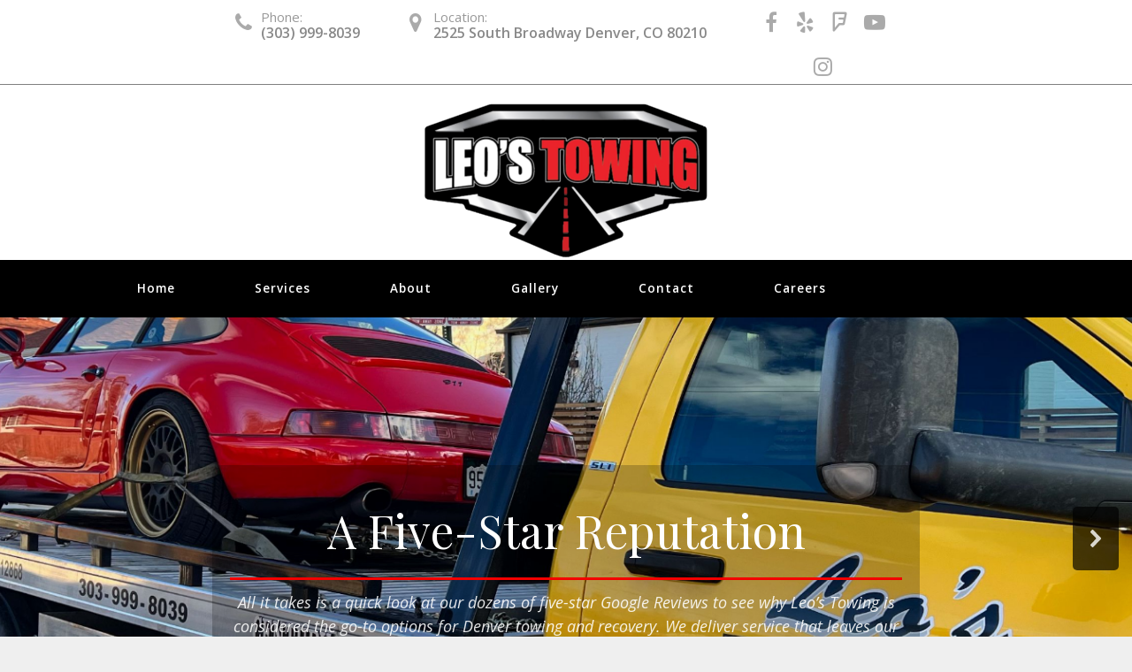

--- FILE ---
content_type: text/html; charset=UTF-8
request_url: https://leostowing.net/highlands-ranch-towing-experts/
body_size: 37870
content:
<!DOCTYPE html>
<html lang="en-US">
<head>
	<meta charset="UTF-8">
<script>
var gform;gform||(document.addEventListener("gform_main_scripts_loaded",function(){gform.scriptsLoaded=!0}),document.addEventListener("gform/theme/scripts_loaded",function(){gform.themeScriptsLoaded=!0}),window.addEventListener("DOMContentLoaded",function(){gform.domLoaded=!0}),gform={domLoaded:!1,scriptsLoaded:!1,themeScriptsLoaded:!1,isFormEditor:()=>"function"==typeof InitializeEditor,callIfLoaded:function(o){return!(!gform.domLoaded||!gform.scriptsLoaded||!gform.themeScriptsLoaded&&!gform.isFormEditor()||(gform.isFormEditor()&&console.warn("The use of gform.initializeOnLoaded() is deprecated in the form editor context and will be removed in Gravity Forms 3.1."),o(),0))},initializeOnLoaded:function(o){gform.callIfLoaded(o)||(document.addEventListener("gform_main_scripts_loaded",()=>{gform.scriptsLoaded=!0,gform.callIfLoaded(o)}),document.addEventListener("gform/theme/scripts_loaded",()=>{gform.themeScriptsLoaded=!0,gform.callIfLoaded(o)}),window.addEventListener("DOMContentLoaded",()=>{gform.domLoaded=!0,gform.callIfLoaded(o)}))},hooks:{action:{},filter:{}},addAction:function(o,r,e,t){gform.addHook("action",o,r,e,t)},addFilter:function(o,r,e,t){gform.addHook("filter",o,r,e,t)},doAction:function(o){gform.doHook("action",o,arguments)},applyFilters:function(o){return gform.doHook("filter",o,arguments)},removeAction:function(o,r){gform.removeHook("action",o,r)},removeFilter:function(o,r,e){gform.removeHook("filter",o,r,e)},addHook:function(o,r,e,t,n){null==gform.hooks[o][r]&&(gform.hooks[o][r]=[]);var d=gform.hooks[o][r];null==n&&(n=r+"_"+d.length),gform.hooks[o][r].push({tag:n,callable:e,priority:t=null==t?10:t})},doHook:function(r,o,e){var t;if(e=Array.prototype.slice.call(e,1),null!=gform.hooks[r][o]&&((o=gform.hooks[r][o]).sort(function(o,r){return o.priority-r.priority}),o.forEach(function(o){"function"!=typeof(t=o.callable)&&(t=window[t]),"action"==r?t.apply(null,e):e[0]=t.apply(null,e)})),"filter"==r)return e[0]},removeHook:function(o,r,t,n){var e;null!=gform.hooks[o][r]&&(e=(e=gform.hooks[o][r]).filter(function(o,r,e){return!!(null!=n&&n!=o.tag||null!=t&&t!=o.priority)}),gform.hooks[o][r]=e)}});
</script>

	<meta name='robots' content='index, follow, max-image-preview:large, max-snippet:-1, max-video-preview:-1' />
	<style>img:is([sizes="auto" i], [sizes^="auto," i]) { contain-intrinsic-size: 3000px 1500px }</style>
	<meta name="viewport" content="width=device-width, initial-scale=1">
	<!-- This site is optimized with the Yoast SEO Premium plugin v26.7 (Yoast SEO v26.7) - https://yoast.com/wordpress/plugins/seo/ -->
	<title>Highlands Ranch towing | Transport | Auto Recovery | Leo&#039;s Towing</title>
	<meta name="description" content="Leo&#039;s Towing are Highlands Ranch&#039;s towing experts, specializing in tows, transports, machine hauling and vehicle extraction across Colorado." />
	<link rel="canonical" href="https://leostowing.net/highlands-ranch-towing-experts/" />
	<meta property="og:locale" content="en_US" />
	<meta property="og:type" content="article" />
	<meta property="og:title" content="Leo&#039;sTowingHighlandsRanch" />
	<meta property="og:description" content="Leo&#039;s Towing are Highlands Ranch&#039;s towing experts, specializing in tows, transports, machine hauling and vehicle extraction across Colorado." />
	<meta property="og:url" content="https://leostowing.net/highlands-ranch-towing-experts/" />
	<meta property="og:site_name" content="Leo’s Towing" />
	<meta property="article:modified_time" content="2024-12-23T18:17:50+00:00" />
	<meta property="og:image" content="https://leostowing.net/wp-content/uploads/2023/01/Leos-Towing-7-1-scaled.jpg" />
	<meta name="twitter:card" content="summary_large_image" />
	<script type="application/ld+json" class="yoast-schema-graph">{"@context":"https://schema.org","@graph":[{"@type":"WebPage","@id":"https://leostowing.net/highlands-ranch-towing-experts/","url":"https://leostowing.net/highlands-ranch-towing-experts/","name":"Highlands Ranch towing | Transport | Auto Recovery | Leo's Towing","isPartOf":{"@id":"https://leostowing.net/#website"},"primaryImageOfPage":{"@id":"https://leostowing.net/highlands-ranch-towing-experts/#primaryimage"},"image":{"@id":"https://leostowing.net/highlands-ranch-towing-experts/#primaryimage"},"thumbnailUrl":"https://leostowing.net/wp-content/uploads/2023/01/Leos-Towing-7-1-scaled.jpg","datePublished":"2023-02-26T17:03:55+00:00","dateModified":"2024-12-23T18:17:50+00:00","description":"Leo's Towing are Highlands Ranch's towing experts, specializing in tows, transports, machine hauling and vehicle extraction across Colorado.","breadcrumb":{"@id":"https://leostowing.net/highlands-ranch-towing-experts/#breadcrumb"},"inLanguage":"en-US","potentialAction":[{"@type":"ReadAction","target":["https://leostowing.net/highlands-ranch-towing-experts/"]}]},{"@type":"ImageObject","inLanguage":"en-US","@id":"https://leostowing.net/highlands-ranch-towing-experts/#primaryimage","url":"https://leostowing.net/wp-content/uploads/2023/01/Leos-Towing-7-1-scaled.jpg","contentUrl":"https://leostowing.net/wp-content/uploads/2023/01/Leos-Towing-7-1-scaled.jpg","width":2560,"height":1920,"caption":"Leos Towing 7 (1)"},{"@type":"BreadcrumbList","@id":"https://leostowing.net/highlands-ranch-towing-experts/#breadcrumb","itemListElement":[{"@type":"ListItem","position":1,"name":"Home","item":"https://leostowing.net/"},{"@type":"ListItem","position":2,"name":"Leo&#8217;sTowingHighlandsRanch"}]},{"@type":"WebSite","@id":"https://leostowing.net/#website","url":"https://leostowing.net/","name":"Leo’s Towing","description":"Most trusted Denver towing service","publisher":{"@id":"https://leostowing.net/#organization"},"potentialAction":[{"@type":"SearchAction","target":{"@type":"EntryPoint","urlTemplate":"https://leostowing.net/?s={search_term_string}"},"query-input":{"@type":"PropertyValueSpecification","valueRequired":true,"valueName":"search_term_string"}}],"inLanguage":"en-US"},{"@type":"Organization","@id":"https://leostowing.net/#organization","name":"Leo’s Towing","url":"https://leostowing.net/","logo":{"@type":"ImageObject","inLanguage":"en-US","@id":"https://leostowing.net/#/schema/logo/image/","url":"https://leostowing.net/wp-content/uploads/2023/02/cropped-cropped-cropped-Logo-Website-Leos-Towing-2-e1675226553955.png","contentUrl":"https://leostowing.net/wp-content/uploads/2023/02/cropped-cropped-cropped-Logo-Website-Leos-Towing-2-e1675226553955.png","width":350,"height":177,"caption":"Leo’s Towing"},"image":{"@id":"https://leostowing.net/#/schema/logo/image/"}}]}</script>
	<!-- / Yoast SEO Premium plugin. -->


<link rel='dns-prefetch' href='//www.google.com' />
<link href='https://fonts.gstatic.com' crossorigin rel='preconnect' />
<link href='https://fonts.googleapis.com' crossorigin rel='preconnect' />
<link rel="alternate" type="application/rss+xml" title="Leo’s Towing &raquo; Feed" href="https://leostowing.net/feed/" />
<link rel="alternate" type="application/rss+xml" title="Leo’s Towing &raquo; Comments Feed" href="https://leostowing.net/comments/feed/" />
<link rel="alternate" type="application/rss+xml" title="Leo’s Towing &raquo; Leo&#8217;sTowingHighlandsRanch Comments Feed" href="https://leostowing.net/highlands-ranch-towing-experts/feed/" />
<script>
window._wpemojiSettings = {"baseUrl":"https:\/\/s.w.org\/images\/core\/emoji\/16.0.1\/72x72\/","ext":".png","svgUrl":"https:\/\/s.w.org\/images\/core\/emoji\/16.0.1\/svg\/","svgExt":".svg","source":{"concatemoji":"https:\/\/leostowing.net\/wp-includes\/js\/wp-emoji-release.min.js?ver=6.8.3"}};
/*! This file is auto-generated */
!function(s,n){var o,i,e;function c(e){try{var t={supportTests:e,timestamp:(new Date).valueOf()};sessionStorage.setItem(o,JSON.stringify(t))}catch(e){}}function p(e,t,n){e.clearRect(0,0,e.canvas.width,e.canvas.height),e.fillText(t,0,0);var t=new Uint32Array(e.getImageData(0,0,e.canvas.width,e.canvas.height).data),a=(e.clearRect(0,0,e.canvas.width,e.canvas.height),e.fillText(n,0,0),new Uint32Array(e.getImageData(0,0,e.canvas.width,e.canvas.height).data));return t.every(function(e,t){return e===a[t]})}function u(e,t){e.clearRect(0,0,e.canvas.width,e.canvas.height),e.fillText(t,0,0);for(var n=e.getImageData(16,16,1,1),a=0;a<n.data.length;a++)if(0!==n.data[a])return!1;return!0}function f(e,t,n,a){switch(t){case"flag":return n(e,"\ud83c\udff3\ufe0f\u200d\u26a7\ufe0f","\ud83c\udff3\ufe0f\u200b\u26a7\ufe0f")?!1:!n(e,"\ud83c\udde8\ud83c\uddf6","\ud83c\udde8\u200b\ud83c\uddf6")&&!n(e,"\ud83c\udff4\udb40\udc67\udb40\udc62\udb40\udc65\udb40\udc6e\udb40\udc67\udb40\udc7f","\ud83c\udff4\u200b\udb40\udc67\u200b\udb40\udc62\u200b\udb40\udc65\u200b\udb40\udc6e\u200b\udb40\udc67\u200b\udb40\udc7f");case"emoji":return!a(e,"\ud83e\udedf")}return!1}function g(e,t,n,a){var r="undefined"!=typeof WorkerGlobalScope&&self instanceof WorkerGlobalScope?new OffscreenCanvas(300,150):s.createElement("canvas"),o=r.getContext("2d",{willReadFrequently:!0}),i=(o.textBaseline="top",o.font="600 32px Arial",{});return e.forEach(function(e){i[e]=t(o,e,n,a)}),i}function t(e){var t=s.createElement("script");t.src=e,t.defer=!0,s.head.appendChild(t)}"undefined"!=typeof Promise&&(o="wpEmojiSettingsSupports",i=["flag","emoji"],n.supports={everything:!0,everythingExceptFlag:!0},e=new Promise(function(e){s.addEventListener("DOMContentLoaded",e,{once:!0})}),new Promise(function(t){var n=function(){try{var e=JSON.parse(sessionStorage.getItem(o));if("object"==typeof e&&"number"==typeof e.timestamp&&(new Date).valueOf()<e.timestamp+604800&&"object"==typeof e.supportTests)return e.supportTests}catch(e){}return null}();if(!n){if("undefined"!=typeof Worker&&"undefined"!=typeof OffscreenCanvas&&"undefined"!=typeof URL&&URL.createObjectURL&&"undefined"!=typeof Blob)try{var e="postMessage("+g.toString()+"("+[JSON.stringify(i),f.toString(),p.toString(),u.toString()].join(",")+"));",a=new Blob([e],{type:"text/javascript"}),r=new Worker(URL.createObjectURL(a),{name:"wpTestEmojiSupports"});return void(r.onmessage=function(e){c(n=e.data),r.terminate(),t(n)})}catch(e){}c(n=g(i,f,p,u))}t(n)}).then(function(e){for(var t in e)n.supports[t]=e[t],n.supports.everything=n.supports.everything&&n.supports[t],"flag"!==t&&(n.supports.everythingExceptFlag=n.supports.everythingExceptFlag&&n.supports[t]);n.supports.everythingExceptFlag=n.supports.everythingExceptFlag&&!n.supports.flag,n.DOMReady=!1,n.readyCallback=function(){n.DOMReady=!0}}).then(function(){return e}).then(function(){var e;n.supports.everything||(n.readyCallback(),(e=n.source||{}).concatemoji?t(e.concatemoji):e.wpemoji&&e.twemoji&&(t(e.twemoji),t(e.wpemoji)))}))}((window,document),window._wpemojiSettings);
</script>
<link rel='stylesheet' id='generate-fonts-css' href='//fonts.googleapis.com/css?family=Open+Sans:300,300italic,regular,italic,600,600italic,700,700italic,800,800italic' media='all' />
<style id='wp-emoji-styles-inline-css'>

	img.wp-smiley, img.emoji {
		display: inline !important;
		border: none !important;
		box-shadow: none !important;
		height: 1em !important;
		width: 1em !important;
		margin: 0 0.07em !important;
		vertical-align: -0.1em !important;
		background: none !important;
		padding: 0 !important;
	}
</style>
<link rel='stylesheet' id='wp-block-library-css' href='https://leostowing.net/wp-includes/css/dist/block-library/style.min.css?ver=6.8.3' media='all' />
<style id='classic-theme-styles-inline-css'>
/*! This file is auto-generated */
.wp-block-button__link{color:#fff;background-color:#32373c;border-radius:9999px;box-shadow:none;text-decoration:none;padding:calc(.667em + 2px) calc(1.333em + 2px);font-size:1.125em}.wp-block-file__button{background:#32373c;color:#fff;text-decoration:none}
</style>
<link rel='stylesheet' id='wp-call-btn-guten-blocks-style-css' href='https://leostowing.net/wp-content/plugins/wp-call-button/assets/block/build/index.css?ver=085f82fba130fc4cf3057de5e2dcc820' media='all' />
<style id='global-styles-inline-css'>
:root{--wp--preset--aspect-ratio--square: 1;--wp--preset--aspect-ratio--4-3: 4/3;--wp--preset--aspect-ratio--3-4: 3/4;--wp--preset--aspect-ratio--3-2: 3/2;--wp--preset--aspect-ratio--2-3: 2/3;--wp--preset--aspect-ratio--16-9: 16/9;--wp--preset--aspect-ratio--9-16: 9/16;--wp--preset--color--black: #000000;--wp--preset--color--cyan-bluish-gray: #abb8c3;--wp--preset--color--white: #ffffff;--wp--preset--color--pale-pink: #f78da7;--wp--preset--color--vivid-red: #cf2e2e;--wp--preset--color--luminous-vivid-orange: #ff6900;--wp--preset--color--luminous-vivid-amber: #fcb900;--wp--preset--color--light-green-cyan: #7bdcb5;--wp--preset--color--vivid-green-cyan: #00d084;--wp--preset--color--pale-cyan-blue: #8ed1fc;--wp--preset--color--vivid-cyan-blue: #0693e3;--wp--preset--color--vivid-purple: #9b51e0;--wp--preset--color--contrast: var(--contrast);--wp--preset--color--contrast-2: var(--contrast-2);--wp--preset--color--contrast-3: var(--contrast-3);--wp--preset--color--base: var(--base);--wp--preset--color--base-2: var(--base-2);--wp--preset--color--base-3: var(--base-3);--wp--preset--color--accent: var(--accent);--wp--preset--gradient--vivid-cyan-blue-to-vivid-purple: linear-gradient(135deg,rgba(6,147,227,1) 0%,rgb(155,81,224) 100%);--wp--preset--gradient--light-green-cyan-to-vivid-green-cyan: linear-gradient(135deg,rgb(122,220,180) 0%,rgb(0,208,130) 100%);--wp--preset--gradient--luminous-vivid-amber-to-luminous-vivid-orange: linear-gradient(135deg,rgba(252,185,0,1) 0%,rgba(255,105,0,1) 100%);--wp--preset--gradient--luminous-vivid-orange-to-vivid-red: linear-gradient(135deg,rgba(255,105,0,1) 0%,rgb(207,46,46) 100%);--wp--preset--gradient--very-light-gray-to-cyan-bluish-gray: linear-gradient(135deg,rgb(238,238,238) 0%,rgb(169,184,195) 100%);--wp--preset--gradient--cool-to-warm-spectrum: linear-gradient(135deg,rgb(74,234,220) 0%,rgb(151,120,209) 20%,rgb(207,42,186) 40%,rgb(238,44,130) 60%,rgb(251,105,98) 80%,rgb(254,248,76) 100%);--wp--preset--gradient--blush-light-purple: linear-gradient(135deg,rgb(255,206,236) 0%,rgb(152,150,240) 100%);--wp--preset--gradient--blush-bordeaux: linear-gradient(135deg,rgb(254,205,165) 0%,rgb(254,45,45) 50%,rgb(107,0,62) 100%);--wp--preset--gradient--luminous-dusk: linear-gradient(135deg,rgb(255,203,112) 0%,rgb(199,81,192) 50%,rgb(65,88,208) 100%);--wp--preset--gradient--pale-ocean: linear-gradient(135deg,rgb(255,245,203) 0%,rgb(182,227,212) 50%,rgb(51,167,181) 100%);--wp--preset--gradient--electric-grass: linear-gradient(135deg,rgb(202,248,128) 0%,rgb(113,206,126) 100%);--wp--preset--gradient--midnight: linear-gradient(135deg,rgb(2,3,129) 0%,rgb(40,116,252) 100%);--wp--preset--font-size--small: 13px;--wp--preset--font-size--medium: 20px;--wp--preset--font-size--large: 36px;--wp--preset--font-size--x-large: 42px;--wp--preset--spacing--20: 0.44rem;--wp--preset--spacing--30: 0.67rem;--wp--preset--spacing--40: 1rem;--wp--preset--spacing--50: 1.5rem;--wp--preset--spacing--60: 2.25rem;--wp--preset--spacing--70: 3.38rem;--wp--preset--spacing--80: 5.06rem;--wp--preset--shadow--natural: 6px 6px 9px rgba(0, 0, 0, 0.2);--wp--preset--shadow--deep: 12px 12px 50px rgba(0, 0, 0, 0.4);--wp--preset--shadow--sharp: 6px 6px 0px rgba(0, 0, 0, 0.2);--wp--preset--shadow--outlined: 6px 6px 0px -3px rgba(255, 255, 255, 1), 6px 6px rgba(0, 0, 0, 1);--wp--preset--shadow--crisp: 6px 6px 0px rgba(0, 0, 0, 1);}:where(.is-layout-flex){gap: 0.5em;}:where(.is-layout-grid){gap: 0.5em;}body .is-layout-flex{display: flex;}.is-layout-flex{flex-wrap: wrap;align-items: center;}.is-layout-flex > :is(*, div){margin: 0;}body .is-layout-grid{display: grid;}.is-layout-grid > :is(*, div){margin: 0;}:where(.wp-block-columns.is-layout-flex){gap: 2em;}:where(.wp-block-columns.is-layout-grid){gap: 2em;}:where(.wp-block-post-template.is-layout-flex){gap: 1.25em;}:where(.wp-block-post-template.is-layout-grid){gap: 1.25em;}.has-black-color{color: var(--wp--preset--color--black) !important;}.has-cyan-bluish-gray-color{color: var(--wp--preset--color--cyan-bluish-gray) !important;}.has-white-color{color: var(--wp--preset--color--white) !important;}.has-pale-pink-color{color: var(--wp--preset--color--pale-pink) !important;}.has-vivid-red-color{color: var(--wp--preset--color--vivid-red) !important;}.has-luminous-vivid-orange-color{color: var(--wp--preset--color--luminous-vivid-orange) !important;}.has-luminous-vivid-amber-color{color: var(--wp--preset--color--luminous-vivid-amber) !important;}.has-light-green-cyan-color{color: var(--wp--preset--color--light-green-cyan) !important;}.has-vivid-green-cyan-color{color: var(--wp--preset--color--vivid-green-cyan) !important;}.has-pale-cyan-blue-color{color: var(--wp--preset--color--pale-cyan-blue) !important;}.has-vivid-cyan-blue-color{color: var(--wp--preset--color--vivid-cyan-blue) !important;}.has-vivid-purple-color{color: var(--wp--preset--color--vivid-purple) !important;}.has-black-background-color{background-color: var(--wp--preset--color--black) !important;}.has-cyan-bluish-gray-background-color{background-color: var(--wp--preset--color--cyan-bluish-gray) !important;}.has-white-background-color{background-color: var(--wp--preset--color--white) !important;}.has-pale-pink-background-color{background-color: var(--wp--preset--color--pale-pink) !important;}.has-vivid-red-background-color{background-color: var(--wp--preset--color--vivid-red) !important;}.has-luminous-vivid-orange-background-color{background-color: var(--wp--preset--color--luminous-vivid-orange) !important;}.has-luminous-vivid-amber-background-color{background-color: var(--wp--preset--color--luminous-vivid-amber) !important;}.has-light-green-cyan-background-color{background-color: var(--wp--preset--color--light-green-cyan) !important;}.has-vivid-green-cyan-background-color{background-color: var(--wp--preset--color--vivid-green-cyan) !important;}.has-pale-cyan-blue-background-color{background-color: var(--wp--preset--color--pale-cyan-blue) !important;}.has-vivid-cyan-blue-background-color{background-color: var(--wp--preset--color--vivid-cyan-blue) !important;}.has-vivid-purple-background-color{background-color: var(--wp--preset--color--vivid-purple) !important;}.has-black-border-color{border-color: var(--wp--preset--color--black) !important;}.has-cyan-bluish-gray-border-color{border-color: var(--wp--preset--color--cyan-bluish-gray) !important;}.has-white-border-color{border-color: var(--wp--preset--color--white) !important;}.has-pale-pink-border-color{border-color: var(--wp--preset--color--pale-pink) !important;}.has-vivid-red-border-color{border-color: var(--wp--preset--color--vivid-red) !important;}.has-luminous-vivid-orange-border-color{border-color: var(--wp--preset--color--luminous-vivid-orange) !important;}.has-luminous-vivid-amber-border-color{border-color: var(--wp--preset--color--luminous-vivid-amber) !important;}.has-light-green-cyan-border-color{border-color: var(--wp--preset--color--light-green-cyan) !important;}.has-vivid-green-cyan-border-color{border-color: var(--wp--preset--color--vivid-green-cyan) !important;}.has-pale-cyan-blue-border-color{border-color: var(--wp--preset--color--pale-cyan-blue) !important;}.has-vivid-cyan-blue-border-color{border-color: var(--wp--preset--color--vivid-cyan-blue) !important;}.has-vivid-purple-border-color{border-color: var(--wp--preset--color--vivid-purple) !important;}.has-vivid-cyan-blue-to-vivid-purple-gradient-background{background: var(--wp--preset--gradient--vivid-cyan-blue-to-vivid-purple) !important;}.has-light-green-cyan-to-vivid-green-cyan-gradient-background{background: var(--wp--preset--gradient--light-green-cyan-to-vivid-green-cyan) !important;}.has-luminous-vivid-amber-to-luminous-vivid-orange-gradient-background{background: var(--wp--preset--gradient--luminous-vivid-amber-to-luminous-vivid-orange) !important;}.has-luminous-vivid-orange-to-vivid-red-gradient-background{background: var(--wp--preset--gradient--luminous-vivid-orange-to-vivid-red) !important;}.has-very-light-gray-to-cyan-bluish-gray-gradient-background{background: var(--wp--preset--gradient--very-light-gray-to-cyan-bluish-gray) !important;}.has-cool-to-warm-spectrum-gradient-background{background: var(--wp--preset--gradient--cool-to-warm-spectrum) !important;}.has-blush-light-purple-gradient-background{background: var(--wp--preset--gradient--blush-light-purple) !important;}.has-blush-bordeaux-gradient-background{background: var(--wp--preset--gradient--blush-bordeaux) !important;}.has-luminous-dusk-gradient-background{background: var(--wp--preset--gradient--luminous-dusk) !important;}.has-pale-ocean-gradient-background{background: var(--wp--preset--gradient--pale-ocean) !important;}.has-electric-grass-gradient-background{background: var(--wp--preset--gradient--electric-grass) !important;}.has-midnight-gradient-background{background: var(--wp--preset--gradient--midnight) !important;}.has-small-font-size{font-size: var(--wp--preset--font-size--small) !important;}.has-medium-font-size{font-size: var(--wp--preset--font-size--medium) !important;}.has-large-font-size{font-size: var(--wp--preset--font-size--large) !important;}.has-x-large-font-size{font-size: var(--wp--preset--font-size--x-large) !important;}
:where(.wp-block-post-template.is-layout-flex){gap: 1.25em;}:where(.wp-block-post-template.is-layout-grid){gap: 1.25em;}
:where(.wp-block-columns.is-layout-flex){gap: 2em;}:where(.wp-block-columns.is-layout-grid){gap: 2em;}
:root :where(.wp-block-pullquote){font-size: 1.5em;line-height: 1.6;}
</style>
<link rel='stylesheet' id='jquery-bxslider-css' href='https://leostowing.net/wp-content/plugins/bb-plugin/css/jquery.bxslider.css?ver=2.10.0.5' media='all' />
<link rel='stylesheet' id='fl-builder-layout-5817-css' href='https://leostowing.net/wp-content/uploads/bb-plugin/cache/5817-layout.css?ver=0fbb0b00a00d1b00bd9756ea81c205a0' media='all' />
<link rel='stylesheet' id='omg-rs3-css' href='https://leostowing.net/wp-content/plugins/omg-rs3/public/css/omg-rs3-public.css?ver=1.8.0' media='all' />
<link rel='stylesheet' id='wonderplugin-3dcarousel-style-css' href='https://leostowing.net/wp-content/plugins/wonderplugin-3dcarousel/engine/wonderplugin3dcarousel.css?ver=4.7.1PRO' media='all' />
<link rel='stylesheet' id='generate-style-grid-css' href='https://leostowing.net/wp-content/themes/generatepress/assets/css/unsemantic-grid.min.css?ver=3.5.1' media='all' />
<link rel='stylesheet' id='generate-style-css' href='https://leostowing.net/wp-content/themes/generatepress/assets/css/style.min.css?ver=3.5.1' media='all' />
<style id='generate-style-inline-css'>
body{background-color:#efefef;color:#3a3a3a;}a{color:#1e73be;}a:hover, a:focus, a:active{color:#000000;}body .grid-container{max-width:1250px;}.wp-block-group__inner-container{max-width:1250px;margin-left:auto;margin-right:auto;}.generate-back-to-top{font-size:20px;border-radius:3px;position:fixed;bottom:30px;right:30px;line-height:40px;width:40px;text-align:center;z-index:10;transition:opacity 300ms ease-in-out;opacity:0.1;transform:translateY(1000px);}.generate-back-to-top__show{opacity:1;transform:translateY(0);}:root{--contrast:#222222;--contrast-2:#575760;--contrast-3:#b2b2be;--base:#f0f0f0;--base-2:#f7f8f9;--base-3:#ffffff;--accent:#1e73be;}:root .has-contrast-color{color:var(--contrast);}:root .has-contrast-background-color{background-color:var(--contrast);}:root .has-contrast-2-color{color:var(--contrast-2);}:root .has-contrast-2-background-color{background-color:var(--contrast-2);}:root .has-contrast-3-color{color:var(--contrast-3);}:root .has-contrast-3-background-color{background-color:var(--contrast-3);}:root .has-base-color{color:var(--base);}:root .has-base-background-color{background-color:var(--base);}:root .has-base-2-color{color:var(--base-2);}:root .has-base-2-background-color{background-color:var(--base-2);}:root .has-base-3-color{color:var(--base-3);}:root .has-base-3-background-color{background-color:var(--base-3);}:root .has-accent-color{color:var(--accent);}:root .has-accent-background-color{background-color:var(--accent);}body, button, input, select, textarea{font-family:"Open Sans", sans-serif;font-size:15px;}body{line-height:1.8;}p{margin-bottom:1.8em;}.entry-content > [class*="wp-block-"]:not(:last-child):not(.wp-block-heading){margin-bottom:1.8em;}.main-title{font-size:45px;}.main-navigation a, .menu-toggle{font-weight:600;text-transform:capitalize;font-size:16px;}.main-navigation .main-nav ul ul li a{font-size:15px;}.sidebar .widget, .footer-widgets .widget{font-size:17px;}h1{font-weight:300;font-size:40px;}h2{font-weight:300;font-size:30px;}h3{font-size:20px;}h4{font-size:inherit;}h5{font-size:inherit;}@media (max-width:768px){.main-title{font-size:20px;}h1{font-size:30px;}h2{font-size:25px;}}.top-bar{background-color:#636363;color:#ffffff;}.top-bar a{color:#ffffff;}.top-bar a:hover{color:#303030;}.site-header{background-color:#ffffff;color:#3a3a3a;}.site-header a{color:#3a3a3a;}.main-title a,.main-title a:hover{color:#222222;}.site-description{color:#757575;}.main-navigation,.main-navigation ul ul{background-color:#000000;}.main-navigation .main-nav ul li a, .main-navigation .menu-toggle, .main-navigation .menu-bar-items{color:#ffffff;}.main-navigation .main-nav ul li:not([class*="current-menu-"]):hover > a, .main-navigation .main-nav ul li:not([class*="current-menu-"]):focus > a, .main-navigation .main-nav ul li.sfHover:not([class*="current-menu-"]) > a, .main-navigation .menu-bar-item:hover > a, .main-navigation .menu-bar-item.sfHover > a{color:#f30000;}button.menu-toggle:hover,button.menu-toggle:focus,.main-navigation .mobile-bar-items a,.main-navigation .mobile-bar-items a:hover,.main-navigation .mobile-bar-items a:focus{color:#ffffff;}.main-navigation .main-nav ul li[class*="current-menu-"] > a{color:#f30000;}.navigation-search input[type="search"],.navigation-search input[type="search"]:active, .navigation-search input[type="search"]:focus, .main-navigation .main-nav ul li.search-item.active > a, .main-navigation .menu-bar-items .search-item.active > a{color:#f30000;}.main-navigation .main-nav ul ul li a{color:#ffffff;}.main-navigation .main-nav ul ul li:not([class*="current-menu-"]):hover > a,.main-navigation .main-nav ul ul li:not([class*="current-menu-"]):focus > a, .main-navigation .main-nav ul ul li.sfHover:not([class*="current-menu-"]) > a{color:#ffffff;}.main-navigation .main-nav ul ul li[class*="current-menu-"] > a{color:#ffffff;}.separate-containers .inside-article, .separate-containers .comments-area, .separate-containers .page-header, .one-container .container, .separate-containers .paging-navigation, .inside-page-header{background-color:#ffffff;}.entry-meta{color:#595959;}.entry-meta a{color:#595959;}.entry-meta a:hover{color:#1e73be;}.sidebar .widget{background-color:#ffffff;}.sidebar .widget .widget-title{color:#000000;}.footer-widgets{background-color:#ffffff;}.footer-widgets .widget-title{color:#000000;}.site-info{color:#ffffff;background-color:#000000;}.site-info a{color:#ffffff;}.site-info a:hover{color:#606060;}.footer-bar .widget_nav_menu .current-menu-item a{color:#606060;}input[type="text"],input[type="email"],input[type="url"],input[type="password"],input[type="search"],input[type="tel"],input[type="number"],textarea,select{color:#666666;background-color:#fafafa;border-color:#cccccc;}input[type="text"]:focus,input[type="email"]:focus,input[type="url"]:focus,input[type="password"]:focus,input[type="search"]:focus,input[type="tel"]:focus,input[type="number"]:focus,textarea:focus,select:focus{color:#666666;background-color:#ffffff;border-color:#bfbfbf;}button,html input[type="button"],input[type="reset"],input[type="submit"],a.button,a.wp-block-button__link:not(.has-background){color:#ffffff;background-color:#666666;}button:hover,html input[type="button"]:hover,input[type="reset"]:hover,input[type="submit"]:hover,a.button:hover,button:focus,html input[type="button"]:focus,input[type="reset"]:focus,input[type="submit"]:focus,a.button:focus,a.wp-block-button__link:not(.has-background):active,a.wp-block-button__link:not(.has-background):focus,a.wp-block-button__link:not(.has-background):hover{color:#ffffff;background-color:#3f3f3f;}a.generate-back-to-top{background-color:rgba( 0,0,0,0.4 );color:#ffffff;}a.generate-back-to-top:hover,a.generate-back-to-top:focus{background-color:rgba( 0,0,0,0.6 );color:#ffffff;}:root{--gp-search-modal-bg-color:var(--base-3);--gp-search-modal-text-color:var(--contrast);--gp-search-modal-overlay-bg-color:rgba(0,0,0,0.2);}@media (max-width: 768px){.main-navigation .menu-bar-item:hover > a, .main-navigation .menu-bar-item.sfHover > a{background:none;color:#ffffff;}}.inside-top-bar{padding:10px;}.inside-header{padding:40px;}.site-main .wp-block-group__inner-container{padding:40px;}.entry-content .alignwide, body:not(.no-sidebar) .entry-content .alignfull{margin-left:-40px;width:calc(100% + 80px);max-width:calc(100% + 80px);}.rtl .menu-item-has-children .dropdown-menu-toggle{padding-left:20px;}.rtl .main-navigation .main-nav ul li.menu-item-has-children > a{padding-right:20px;}.site-info{padding:0px;}@media (max-width:768px){.separate-containers .inside-article, .separate-containers .comments-area, .separate-containers .page-header, .separate-containers .paging-navigation, .one-container .site-content, .inside-page-header{padding:30px;}.site-main .wp-block-group__inner-container{padding:30px;}.inside-header{padding-top:0px;padding-right:0px;padding-bottom:0px;padding-left:0px;}.site-info{padding-right:10px;padding-left:10px;}.entry-content .alignwide, body:not(.no-sidebar) .entry-content .alignfull{margin-left:-30px;width:calc(100% + 60px);max-width:calc(100% + 60px);}}.one-container .sidebar .widget{padding:0px;}@media (max-width: 768px){.main-navigation .menu-toggle,.main-navigation .mobile-bar-items,.sidebar-nav-mobile:not(#sticky-placeholder){display:block;}.main-navigation ul,.gen-sidebar-nav{display:none;}[class*="nav-float-"] .site-header .inside-header > *{float:none;clear:both;}}
.dynamic-author-image-rounded{border-radius:100%;}.dynamic-featured-image, .dynamic-author-image{vertical-align:middle;}.one-container.blog .dynamic-content-template:not(:last-child), .one-container.archive .dynamic-content-template:not(:last-child){padding-bottom:0px;}.dynamic-entry-excerpt > p:last-child{margin-bottom:0px;}
.main-navigation .navigation-logo img {height:60px;}@media (max-width: 1260px) {.main-navigation .navigation-logo.site-logo {margin-left:0;}body.sticky-menu-logo.nav-float-left .main-navigation .site-logo.navigation-logo {margin-right:0;}}.main-navigation .main-nav ul li a,.menu-toggle,.main-navigation .mobile-bar-items a{transition: line-height 300ms ease}.fl-builder-edit .navigation-stick {z-index: 10 !important;}.main-navigation.toggled .main-nav > ul{background-color: #000000}
.navigation-branding .main-title{font-weight:bold;text-transform:none;font-size:45px;}@media (max-width: 768px){.navigation-branding .main-title{font-size:20px;}}
</style>
<link rel='stylesheet' id='generate-mobile-style-css' href='https://leostowing.net/wp-content/themes/generatepress/assets/css/mobile.min.css?ver=3.5.1' media='all' />
<link rel='stylesheet' id='generate-font-icons-css' href='https://leostowing.net/wp-content/themes/generatepress/assets/css/components/font-icons.min.css?ver=3.5.1' media='all' />
<link rel='stylesheet' id='generate-child-css' href='https://leostowing.net/wp-content/themes/OMG-National-Theme-18/style.css?ver=1544210640' media='all' />
<link rel='stylesheet' id='gform_basic-css' href='https://leostowing.net/wp-content/plugins/gravityforms/assets/css/dist/basic.min.css?ver=2.9.25' media='all' />
<link rel='stylesheet' id='gform_theme_components-css' href='https://leostowing.net/wp-content/plugins/gravityforms/assets/css/dist/theme-components.min.css?ver=2.9.25' media='all' />
<link rel='stylesheet' id='gform_theme-css' href='https://leostowing.net/wp-content/plugins/gravityforms/assets/css/dist/theme.min.css?ver=2.9.25' media='all' />
<link rel='stylesheet' id='generate-sticky-css' href='https://leostowing.net/wp-content/plugins/gp-premium/menu-plus/functions/css/sticky.min.css?ver=2.5.5' media='all' />
<link rel='stylesheet' id='generate-menu-logo-css' href='https://leostowing.net/wp-content/plugins/gp-premium/menu-plus/functions/css/menu-logo.min.css?ver=2.5.5' media='all' />
<style id='generate-menu-logo-inline-css'>
@media (max-width: 768px){.sticky-menu-logo .navigation-stick:not(.mobile-header-navigation) .menu-toggle,.menu-logo .main-navigation:not(.mobile-header-navigation) .menu-toggle{display:inline-block;clear:none;width:auto;float:right;}.sticky-menu-logo .navigation-stick:not(.mobile-header-navigation) .mobile-bar-items,.menu-logo .main-navigation:not(.mobile-header-navigation) .mobile-bar-items{position:relative;float:right;}.regular-menu-logo .main-navigation:not(.navigation-stick):not(.mobile-header-navigation) .menu-toggle{display:inline-block;clear:none;width:auto;float:right;}.regular-menu-logo .main-navigation:not(.navigation-stick):not(.mobile-header-navigation) .mobile-bar-items{position:relative;float:right;}body[class*="nav-float-"].menu-logo-enabled:not(.sticky-menu-logo) .main-navigation .main-nav{display:block;}.sticky-menu-logo.nav-float-left .navigation-stick:not(.mobile-header-navigation) .menu-toggle,.menu-logo.nav-float-left .main-navigation:not(.mobile-header-navigation) .menu-toggle,.regular-menu-logo.nav-float-left .main-navigation:not(.navigation-stick):not(.mobile-header-navigation) .menu-toggle{float:left;}}
</style>
<link rel='stylesheet' id='generate-navigation-branding-css' href='https://leostowing.net/wp-content/plugins/gp-premium/menu-plus/functions/css/navigation-branding.min.css?ver=2.5.5' media='all' />
<style id='generate-navigation-branding-inline-css'>
@media (max-width: 768px){.site-header, #site-navigation, #sticky-navigation{display:none !important;opacity:0.0;}#mobile-header{display:block !important;width:100% !important;}#mobile-header .main-nav > ul{display:none;}#mobile-header.toggled .main-nav > ul, #mobile-header .menu-toggle, #mobile-header .mobile-bar-items{display:block;}#mobile-header .main-nav{-ms-flex:0 0 100%;flex:0 0 100%;-webkit-box-ordinal-group:5;-ms-flex-order:4;order:4;}}.navigation-branding img, .site-logo.mobile-header-logo img{height:60px;width:auto;}.navigation-branding .main-title{line-height:60px;}@media (max-width: 1260px){#site-navigation .navigation-branding, #sticky-navigation .navigation-branding{margin-left:10px;}}@media (max-width: 768px){.main-navigation:not(.slideout-navigation) .main-nav{-ms-flex:0 0 100%;flex:0 0 100%;}.main-navigation:not(.slideout-navigation) .inside-navigation{-ms-flex-wrap:wrap;flex-wrap:wrap;display:-webkit-box;display:-ms-flexbox;display:flex;}.nav-aligned-center .navigation-branding, .nav-aligned-left .navigation-branding{margin-right:auto;}.nav-aligned-center  .main-navigation.has-branding:not(.slideout-navigation) .inside-navigation .main-nav,.nav-aligned-center  .main-navigation.has-sticky-branding.navigation-stick .inside-navigation .main-nav,.nav-aligned-left  .main-navigation.has-branding:not(.slideout-navigation) .inside-navigation .main-nav,.nav-aligned-left  .main-navigation.has-sticky-branding.navigation-stick .inside-navigation .main-nav{margin-right:0px;}}
</style>
<link rel='stylesheet' id='fl-builder-google-fonts-bf409fe742ceb224227dc0db13dc07f3-css' href='//fonts.googleapis.com/css?family=Playfair+Display%3A400%7CYanone+Kaffeesatz%3A200&#038;ver=6.8.3' media='all' />
<link rel="stylesheet" type="text/css" href="https://leostowing.net/wp-content/plugins/nextend-smart-slider3-pro/Public/SmartSlider3/Application/Frontend/Assets/dist/smartslider.min.css?ver=c397fa89" media="all">
<link rel="stylesheet" type="text/css" href="https://fonts.googleapis.com/css?display=swap&amp;family=Playfair+Display%3A300%2C400%7COpen+Sans%3A300%2C400" media="all">
<link rel="stylesheet" type="text/css" href="https://leostowing.net/wp-content/plugins/nextend-smart-slider3-pro/Public/SmartSlider3Pro/Application/Frontend/Assets/icons/fontawesome/dist/fontawesome.min.css?ver=c397fa89" media="all">
<style data-related="n2-ss-2">div#n2-ss-2 .n2-ss-slider-1{display:grid;position:relative;}div#n2-ss-2 .n2-ss-slider-2{display:grid;position:relative;overflow:hidden;padding:0px 0px 0px 0px;border:0px solid RGBA(62,62,62,1);border-radius:0px;background-clip:padding-box;background-repeat:repeat;background-position:50% 50%;background-size:cover;background-attachment:scroll;z-index:1;}div#n2-ss-2:not(.n2-ss-loaded) .n2-ss-slider-2{background-image:none !important;}div#n2-ss-2 .n2-ss-slider-3{display:grid;grid-template-areas:'cover';position:relative;overflow:hidden;z-index:10;}div#n2-ss-2 .n2-ss-slider-3 > *{grid-area:cover;}div#n2-ss-2 .n2-ss-slide-backgrounds,div#n2-ss-2 .n2-ss-slider-3 > .n2-ss-divider{position:relative;}div#n2-ss-2 .n2-ss-slide-backgrounds{z-index:10;}div#n2-ss-2 .n2-ss-slide-backgrounds > *{overflow:hidden;}div#n2-ss-2 .n2-ss-slide-background{transform:translateX(-100000px);}div#n2-ss-2 .n2-ss-slider-4{place-self:center;position:relative;width:100%;height:100%;z-index:20;display:grid;grid-template-areas:'slide';}div#n2-ss-2 .n2-ss-slider-4 > *{grid-area:slide;}div#n2-ss-2.n2-ss-full-page--constrain-ratio .n2-ss-slider-4{height:auto;}div#n2-ss-2 .n2-ss-slide{display:grid;place-items:center;grid-auto-columns:100%;position:relative;z-index:20;-webkit-backface-visibility:hidden;transform:translateX(-100000px);}div#n2-ss-2 .n2-ss-slide{perspective:1000px;}div#n2-ss-2 .n2-ss-slide-active{z-index:21;}.n2-ss-background-animation{position:absolute;top:0;left:0;width:100%;height:100%;z-index:3;}div#n2-ss-2 .n2-ss-background-animation{position:absolute;top:0;left:0;width:100%;height:100%;z-index:3;}div#n2-ss-2 .n2-ss-background-animation .n2-ss-slide-background{z-index:auto;}div#n2-ss-2 .n2-bganim-side{position:absolute;left:0;top:0;overflow:hidden;background:RGBA(51,51,51,1);}div#n2-ss-2 .n2-bganim-tile-overlay-colored{z-index:100000;background:RGBA(51,51,51,1);}div#n2-ss-2 .nextend-arrow{cursor:pointer;overflow:hidden;line-height:0 !important;z-index:18;-webkit-user-select:none;}div#n2-ss-2 .nextend-arrow img{position:relative;display:block;}div#n2-ss-2 .nextend-arrow img.n2-arrow-hover-img{display:none;}div#n2-ss-2 .nextend-arrow:FOCUS img.n2-arrow-hover-img,div#n2-ss-2 .nextend-arrow:HOVER img.n2-arrow-hover-img{display:inline;}div#n2-ss-2 .nextend-arrow:FOCUS img.n2-arrow-normal-img,div#n2-ss-2 .nextend-arrow:HOVER img.n2-arrow-normal-img{display:none;}div#n2-ss-2 .nextend-arrow-animated{overflow:hidden;}div#n2-ss-2 .nextend-arrow-animated > div{position:relative;}div#n2-ss-2 .nextend-arrow-animated .n2-active{position:absolute;}div#n2-ss-2 .nextend-arrow-animated-fade{transition:background 0.3s, opacity 0.4s;}div#n2-ss-2 .nextend-arrow-animated-horizontal > div{transition:all 0.4s;transform:none;}div#n2-ss-2 .nextend-arrow-animated-horizontal .n2-active{top:0;}div#n2-ss-2 .nextend-arrow-previous.nextend-arrow-animated-horizontal .n2-active{left:100%;}div#n2-ss-2 .nextend-arrow-next.nextend-arrow-animated-horizontal .n2-active{right:100%;}div#n2-ss-2 .nextend-arrow-previous.nextend-arrow-animated-horizontal:HOVER > div,div#n2-ss-2 .nextend-arrow-previous.nextend-arrow-animated-horizontal:FOCUS > div{transform:translateX(-100%);}div#n2-ss-2 .nextend-arrow-next.nextend-arrow-animated-horizontal:HOVER > div,div#n2-ss-2 .nextend-arrow-next.nextend-arrow-animated-horizontal:FOCUS > div{transform:translateX(100%);}div#n2-ss-2 .nextend-arrow-animated-vertical > div{transition:all 0.4s;transform:none;}div#n2-ss-2 .nextend-arrow-animated-vertical .n2-active{left:0;}div#n2-ss-2 .nextend-arrow-previous.nextend-arrow-animated-vertical .n2-active{top:100%;}div#n2-ss-2 .nextend-arrow-next.nextend-arrow-animated-vertical .n2-active{bottom:100%;}div#n2-ss-2 .nextend-arrow-previous.nextend-arrow-animated-vertical:HOVER > div,div#n2-ss-2 .nextend-arrow-previous.nextend-arrow-animated-vertical:FOCUS > div{transform:translateY(-100%);}div#n2-ss-2 .nextend-arrow-next.nextend-arrow-animated-vertical:HOVER > div,div#n2-ss-2 .nextend-arrow-next.nextend-arrow-animated-vertical:FOCUS > div{transform:translateY(100%);}div#n2-ss-2 .n-uc-1fdaf93d8ebf1-inner{background-color:RGBA(0,0,0,0.22);border-radius:10px;}div#n2-ss-2 .n-uc-1fdaf93d8ebf1-inner:HOVER{background-color:RGBA(0,0,0,1);}div#n2-ss-2 .n2-font-a4110a17cce088d75f8b8b55ffbd53cc-hover{font-family: 'Playfair Display';color: #ffffff;font-size:250%;text-shadow: none;line-height: 1.3;font-weight: normal;font-style: normal;text-decoration: none;text-align: inherit;letter-spacing: normal;word-spacing: normal;text-transform: none;font-weight: 400;}div#n2-ss-2 .n2-font-f37a641c4c48c16a92d5163dca14a2d7-hover{font-family: 'Open Sans';color: RGBA(255,255,255,0.88);font-size:112.5%;text-shadow: none;line-height: 1.5;font-weight: normal;font-style: italic;text-decoration: none;text-align: inherit;letter-spacing: normal;word-spacing: normal;text-transform: none;font-weight: 400;}div#n2-ss-2 .n2-ss-2item4{color:RGBA(255,255,255,1)}div#n2-ss-2 .n2-ss-2item4:HOVER,div#n2-ss-2 .n2-ss-2item4:FOCUS,div#n2-ss-2 .n2-ss-2item4:VISITED{color:RGBA(243,0,0,1)}div#n2-ss-2 .n-uc-e1ZiffodFZBR-inner{background-color:RGBA(0,0,0,0.22);border-radius:10px;}div#n2-ss-2 .n-uc-e1ZiffodFZBR-inner:HOVER{background-color:RGBA(0,0,0,1);}div#n2-ss-2 .n2-ss-2item8{color:RGBA(255,255,255,1)}div#n2-ss-2 .n2-ss-2item8:HOVER,div#n2-ss-2 .n2-ss-2item8:FOCUS,div#n2-ss-2 .n2-ss-2item8:VISITED{color:RGBA(243,0,0,1)}div#n2-ss-2 .n-uc-nIx244MGIyT4-inner{background-color:RGBA(0,0,0,0.22);border-radius:10px;}div#n2-ss-2 .n-uc-nIx244MGIyT4-inner:HOVER{background-color:RGBA(0,0,0,1);}div#n2-ss-2 .n2-ss-2item12{color:RGBA(255,255,255,1)}div#n2-ss-2 .n2-ss-2item12:HOVER,div#n2-ss-2 .n2-ss-2item12:FOCUS,div#n2-ss-2 .n2-ss-2item12:VISITED{color:RGBA(243,0,0,1)}div#n2-ss-2 .n2-ss-slider-2{background-image: url(//leostowing.net/wp-content/uploads/2019/02/LeosTowing_Banner.jpg);}div#n2-ss-2 .n2-style-8aac64ca489a1ad549a7b3e6288dffb8-heading{background: RGBA(0,0,0,0.67);opacity:1;padding:20px 10px 20px 10px ;box-shadow: none;border: 0px solid RGBA(0,0,0,1);border-radius:5px;}div#n2-ss-2 .n2-style-8aac64ca489a1ad549a7b3e6288dffb8-heading:Hover, div#n2-ss-2 .n2-style-8aac64ca489a1ad549a7b3e6288dffb8-heading:ACTIVE, div#n2-ss-2 .n2-style-8aac64ca489a1ad549a7b3e6288dffb8-heading:FOCUS{background: RGBA(0,0,0,0.81);}div#n2-ss-2 .n2-ss-slide-limiter{max-width:2667px;}div#n2-ss-2 .n-uc-AB63tD2zuBKU{padding:0px 0px 0px 0px}div#n2-ss-2 .n-uc-33QZ2iGLDENO-inner{padding:10px 10px 10px 10px;text-align:center;--ssselfalign:center;;justify-content:flex-end}div#n2-ss-2 .n-uc-1fdaf93d8ebf1-inner{padding:10px 10px 10px 10px}div#n2-ss-2 .n-uc-1fdaf93d8ebf1-inner > .n2-ss-layer-row-inner{width:calc(100% + 21px);margin:-10px;flex-wrap:nowrap;}div#n2-ss-2 .n-uc-1fdaf93d8ebf1-inner > .n2-ss-layer-row-inner > .n2-ss-layer[data-sstype="col"]{margin:10px}div#n2-ss-2 .n-uc-1fdaf93d8ebf1{max-width:800px}div#n2-ss-2 .n-uc-QAkOaHUJOUZN-inner{padding:10px 10px 10px 10px;justify-content:flex-end}div#n2-ss-2 .n-uc-QAkOaHUJOUZN{width:100%}div#n2-ss-2 .n-uc-XzmWeburjeKO{--margin-top:20px;--margin-bottom:20px;--ssfont-scale:1.3}div#n2-ss-2 .n-uc-XZFuscwufuWc{height:5px}div#n2-ss-2 .n-uc-EknAEMJ2YRrU{--margin-top:10px;--margin-bottom:20px}div#n2-ss-2 .n-uc-uqEkqj33zLSK{padding:0px 0px 0px 0px}div#n2-ss-2 .n-uc-92etcRy5aBPC-inner{padding:10px 10px 10px 10px;text-align:center;--ssselfalign:center;;justify-content:flex-end}div#n2-ss-2 .n-uc-e1ZiffodFZBR-inner{padding:10px 10px 10px 10px}div#n2-ss-2 .n-uc-e1ZiffodFZBR-inner > .n2-ss-layer-row-inner{width:calc(100% + 21px);margin:-10px;flex-wrap:nowrap;}div#n2-ss-2 .n-uc-e1ZiffodFZBR-inner > .n2-ss-layer-row-inner > .n2-ss-layer[data-sstype="col"]{margin:10px}div#n2-ss-2 .n-uc-e1ZiffodFZBR{max-width:800px}div#n2-ss-2 .n-uc-KtCorqDNOAK0-inner{padding:10px 10px 10px 10px;justify-content:flex-end}div#n2-ss-2 .n-uc-KtCorqDNOAK0{width:100%}div#n2-ss-2 .n-uc-wOJ8eaNxNd14{--margin-top:20px;--margin-bottom:20px;--ssfont-scale:1.3}div#n2-ss-2 .n-uc-9Y462TuM0c3m{height:5px}div#n2-ss-2 .n-uc-KDqhlsXAES2u{--margin-top:10px;--margin-bottom:20px}div#n2-ss-2 .n-uc-M9VOicVW1QM4{padding:0px 0px 0px 0px}div#n2-ss-2 .n-uc-X2t4WMcfp9oD-inner{padding:10px 10px 10px 10px;text-align:center;--ssselfalign:center;;justify-content:flex-end}div#n2-ss-2 .n-uc-nIx244MGIyT4-inner{padding:10px 10px 10px 10px}div#n2-ss-2 .n-uc-nIx244MGIyT4-inner > .n2-ss-layer-row-inner{width:calc(100% + 21px);margin:-10px;flex-wrap:nowrap;}div#n2-ss-2 .n-uc-nIx244MGIyT4-inner > .n2-ss-layer-row-inner > .n2-ss-layer[data-sstype="col"]{margin:10px}div#n2-ss-2 .n-uc-nIx244MGIyT4{max-width:800px}div#n2-ss-2 .n-uc-gAsefSyFX67e-inner{padding:10px 10px 10px 10px;justify-content:flex-end}div#n2-ss-2 .n-uc-gAsefSyFX67e{width:100%}div#n2-ss-2 .n-uc-pb5jifW0nDUf{--margin-top:20px;--margin-bottom:20px;--ssfont-scale:1.3}div#n2-ss-2 .n-uc-C3lnTR6jBY4u{height:5px}div#n2-ss-2 .n-uc-a2W9ODXNHuJL{--margin-top:10px;--margin-bottom:20px}div#n2-ss-2 .n2-ss-slider-1{min-height:500px;}div#n2-ss-2 .nextend-arrow img{width: 32px}@media (min-width: 1200px){div#n2-ss-2 [data-hide-desktopportrait="1"]{display: none !important;}}@media (orientation: landscape) and (max-width: 1199px) and (min-width: 901px),(orientation: portrait) and (max-width: 1199px) and (min-width: 701px){div#n2-ss-2 .n-uc-33QZ2iGLDENO-inner{padding:300px 10px 10px 10px}div#n2-ss-2 .n-uc-1fdaf93d8ebf1-inner{padding:10px 10px 10px 10px}div#n2-ss-2 .n-uc-1fdaf93d8ebf1-inner > .n2-ss-layer-row-inner{width:calc(100% + 21px);margin:-10px;flex-wrap:nowrap;}div#n2-ss-2 .n-uc-1fdaf93d8ebf1-inner > .n2-ss-layer-row-inner > .n2-ss-layer[data-sstype="col"]{margin:10px}div#n2-ss-2 .n-uc-1fdaf93d8ebf1{max-width:550px}div#n2-ss-2 .n-uc-QAkOaHUJOUZN-inner{padding:10px 10px 10px 10px}div#n2-ss-2 .n-uc-QAkOaHUJOUZN{width:100%}div#n2-ss-2 .n-uc-XzmWeburjeKO{--ssfont-scale:1}div#n2-ss-2 .n-uc-EknAEMJ2YRrU{display:none;--ssfont-scale:0.9}div#n2-ss-2 .n-uc-92etcRy5aBPC-inner{padding:300px 10px 10px 10px}div#n2-ss-2 .n-uc-e1ZiffodFZBR-inner{padding:10px 10px 10px 10px}div#n2-ss-2 .n-uc-e1ZiffodFZBR-inner > .n2-ss-layer-row-inner{width:calc(100% + 21px);margin:-10px;flex-wrap:nowrap;}div#n2-ss-2 .n-uc-e1ZiffodFZBR-inner > .n2-ss-layer-row-inner > .n2-ss-layer[data-sstype="col"]{margin:10px}div#n2-ss-2 .n-uc-e1ZiffodFZBR{max-width:550px}div#n2-ss-2 .n-uc-KtCorqDNOAK0-inner{padding:10px 10px 10px 10px}div#n2-ss-2 .n-uc-KtCorqDNOAK0{width:100%}div#n2-ss-2 .n-uc-wOJ8eaNxNd14{--ssfont-scale:1}div#n2-ss-2 .n-uc-KDqhlsXAES2u{display:none;--ssfont-scale:0.9}div#n2-ss-2 .n-uc-X2t4WMcfp9oD-inner{padding:300px 10px 10px 10px}div#n2-ss-2 .n-uc-nIx244MGIyT4-inner{padding:10px 10px 10px 10px}div#n2-ss-2 .n-uc-nIx244MGIyT4-inner > .n2-ss-layer-row-inner{width:calc(100% + 21px);margin:-10px;flex-wrap:nowrap;}div#n2-ss-2 .n-uc-nIx244MGIyT4-inner > .n2-ss-layer-row-inner > .n2-ss-layer[data-sstype="col"]{margin:10px}div#n2-ss-2 .n-uc-nIx244MGIyT4{max-width:550px}div#n2-ss-2 .n-uc-gAsefSyFX67e-inner{padding:10px 10px 10px 10px}div#n2-ss-2 .n-uc-gAsefSyFX67e{width:100%}div#n2-ss-2 .n-uc-pb5jifW0nDUf{--ssfont-scale:1}div#n2-ss-2 .n-uc-a2W9ODXNHuJL{display:none;--ssfont-scale:0.9}div#n2-ss-2 [data-hide-tabletportrait="1"]{display: none !important;}}@media (orientation: landscape) and (max-width: 900px),(orientation: portrait) and (max-width: 700px){div#n2-ss-2 .n-uc-33QZ2iGLDENO-inner{padding:205px 10px 0px 10px}div#n2-ss-2 .n-uc-1fdaf93d8ebf1-inner{padding:10px 0px 10px 0px}div#n2-ss-2 .n-uc-1fdaf93d8ebf1-inner > .n2-ss-layer-row-inner{flex-wrap:wrap;}div#n2-ss-2 .n-uc-1fdaf93d8ebf1{max-width:300px;--ssfont-scale:1.35}div#n2-ss-2 .n-uc-QAkOaHUJOUZN-inner{padding:0px 10px 10px 10px}div#n2-ss-2 .n-uc-QAkOaHUJOUZN{width:calc(100% - 20px)}div#n2-ss-2 .n-uc-XzmWeburjeKO{--margin-top:10px;--margin-bottom:10px;--ssfont-scale:0.8}div#n2-ss-2 .n-uc-EknAEMJ2YRrU{--margin-top:0px;--margin-bottom:25px;display:none;--ssfont-scale:0.8}div#n2-ss-2 .n-uc-ySJC8tXJUjxs{--ssfont-scale:0.6}div#n2-ss-2 .n-uc-92etcRy5aBPC-inner{padding:205px 10px 0px 10px}div#n2-ss-2 .n-uc-e1ZiffodFZBR-inner{padding:10px 0px 10px 0px}div#n2-ss-2 .n-uc-e1ZiffodFZBR-inner > .n2-ss-layer-row-inner{flex-wrap:wrap;}div#n2-ss-2 .n-uc-e1ZiffodFZBR{max-width:300px;--ssfont-scale:1.35}div#n2-ss-2 .n-uc-KtCorqDNOAK0-inner{padding:0px 10px 10px 10px}div#n2-ss-2 .n-uc-KtCorqDNOAK0{width:calc(100% - 20px)}div#n2-ss-2 .n-uc-wOJ8eaNxNd14{--margin-top:10px;--margin-bottom:10px;--ssfont-scale:0.8}div#n2-ss-2 .n-uc-KDqhlsXAES2u{--margin-top:0px;--margin-bottom:25px;display:none;--ssfont-scale:0.8}div#n2-ss-2 .n-uc-oJGpp6JmFT21{--ssfont-scale:0.6}div#n2-ss-2 .n-uc-X2t4WMcfp9oD-inner{padding:205px 10px 0px 10px}div#n2-ss-2 .n-uc-nIx244MGIyT4-inner{padding:10px 0px 10px 0px}div#n2-ss-2 .n-uc-nIx244MGIyT4-inner > .n2-ss-layer-row-inner{flex-wrap:wrap;}div#n2-ss-2 .n-uc-nIx244MGIyT4{max-width:300px;--ssfont-scale:1.35}div#n2-ss-2 .n-uc-gAsefSyFX67e-inner{padding:0px 10px 10px 10px}div#n2-ss-2 .n-uc-gAsefSyFX67e{width:calc(100% - 20px)}div#n2-ss-2 .n-uc-pb5jifW0nDUf{--margin-top:10px;--margin-bottom:10px;--ssfont-scale:0.8}div#n2-ss-2 .n-uc-a2W9ODXNHuJL{--margin-top:0px;--margin-bottom:25px;display:none;--ssfont-scale:0.8}div#n2-ss-2 .n-uc-qQgSNIKQYv9R{--ssfont-scale:0.6}div#n2-ss-2 [data-hide-mobileportrait="1"]{display: none !important;}div#n2-ss-2 .nextend-arrow img{width: 16px}}background-repeat: no-repeat!important; background-size: cover!important; </style>
<script>(function(){this._N2=this._N2||{_r:[],_d:[],r:function(){this._r.push(arguments)},d:function(){this._d.push(arguments)}}}).call(window);!function(e,i,o,r){(i=e.match(/(Chrome|Firefox|Safari)\/(\d+)\./))&&("Chrome"==i[1]?r=+i[2]>=32:"Firefox"==i[1]?r=+i[2]>=65:"Safari"==i[1]&&(o=e.match(/Version\/(\d+)/)||e.match(/(\d+)[0-9_]+like Mac/))&&(r=+o[1]>=14),r&&document.documentElement.classList.add("n2webp"))}(navigator.userAgent);</script><script src="https://leostowing.net/wp-content/plugins/nextend-smart-slider3-pro/Public/SmartSlider3/Application/Frontend/Assets/dist/n2.min.js?ver=c397fa89" defer async></script>
<script src="https://leostowing.net/wp-content/plugins/nextend-smart-slider3-pro/Public/SmartSlider3/Application/Frontend/Assets/dist/smartslider-frontend.min.js?ver=c397fa89" defer async></script>
<script src="https://leostowing.net/wp-content/plugins/nextend-smart-slider3-pro/Public/SmartSlider3/Slider/SliderType/Simple/Assets/dist/ss-simple.min.js?ver=c397fa89" defer async></script>
<script src="https://leostowing.net/wp-content/plugins/nextend-smart-slider3-pro/Public/SmartSlider3/Slider/SliderType/Simple/Assets/dist/smartslider-backgroundanimation.min.js?ver=c397fa89" defer async></script>
<script src="https://leostowing.net/wp-content/plugins/nextend-smart-slider3-pro/Public/SmartSlider3/Widget/Arrow/ArrowImage/Assets/dist/w-arrow-image.min.js?ver=c397fa89" defer async></script>
<script>_N2.r('documentReady',function(){_N2.r(["documentReady","smartslider-frontend","smartslider-backgroundanimation","SmartSliderWidgetArrowImage","ss-simple"],function(){new _N2.SmartSliderSimple('n2-ss-2',{"admin":false,"background.video.mobile":0,"loadingTime":2000,"randomize":{"randomize":0,"randomizeFirst":0},"callbacks":"","alias":{"id":0,"smoothScroll":0,"slideSwitch":0,"scroll":1},"align":"normal","isDelayed":0,"responsive":{"mediaQueries":{"all":false,"desktopportrait":["(min-width: 1200px)"],"tabletportrait":["(orientation: landscape) and (max-width: 1199px) and (min-width: 901px)","(orientation: portrait) and (max-width: 1199px) and (min-width: 701px)"],"mobileportrait":["(orientation: landscape) and (max-width: 900px)","(orientation: portrait) and (max-width: 700px)"]},"base":{"slideOuterWidth":1920,"slideOuterHeight":720,"sliderWidth":1920,"sliderHeight":720,"slideWidth":1920,"slideHeight":720},"hideOn":{"desktopLandscape":false,"desktopPortrait":false,"tabletLandscape":false,"tabletPortrait":false,"mobileLandscape":false,"mobilePortrait":false},"onResizeEnabled":true,"type":"fullwidth","sliderHeightBasedOn":"real","focusUser":1,"focusEdge":"auto","breakpoints":[{"device":"tabletPortrait","type":"max-screen-width","portraitWidth":1199,"landscapeWidth":1199},{"device":"mobilePortrait","type":"max-screen-width","portraitWidth":700,"landscapeWidth":900}],"enabledDevices":{"desktopLandscape":0,"desktopPortrait":1,"tabletLandscape":0,"tabletPortrait":1,"mobileLandscape":0,"mobilePortrait":1},"sizes":{"desktopPortrait":{"width":1920,"height":720,"max":3000,"min":1200},"tabletPortrait":{"width":701,"height":262,"customHeight":false,"max":1199,"min":701},"mobilePortrait":{"width":320,"height":120,"customHeight":false,"max":900,"min":320}},"overflowHiddenPage":0,"focus":{"offsetTop":"#wpadminbar","offsetBottom":""}},"controls":{"mousewheel":0,"touch":"horizontal","keyboard":1,"blockCarouselInteraction":1},"playWhenVisible":1,"playWhenVisibleAt":0.5,"lazyLoad":0,"lazyLoadNeighbor":0,"blockrightclick":0,"maintainSession":0,"autoplay":{"enabled":1,"start":1,"duration":8000,"autoplayLoop":1,"allowReStart":0,"reverse":0,"pause":{"click":0,"mouse":"enter","mediaStarted":1},"resume":{"click":0,"mouse":"enter","mediaEnded":1,"slidechanged":0},"interval":1,"intervalModifier":"loop","intervalSlide":"current"},"perspective":1000,"layerMode":{"playOnce":0,"playFirstLayer":1,"mode":"skippable","inAnimation":"mainInStart"},"parallax":{"enabled":1,"mobile":0,"is3D":0,"animate":1,"horizontal":"mouse","vertical":"0","origin":"slider","scrollmove":"both"},"postBackgroundAnimations":{"data":{"transformOrigin":"50% 50%","animations":[{"duration":5,"strength":["scale"],"from":{"scale":1.5},"to":{"scale":1.2}}]},"speed":"default","strength":"default"},"bgAnimations":{"global":[{"type":"Flat","tiles":{"delay":0,"sequence":"ForwardDiagonal"},"main":{"type":"both","duration":1,"zIndex":2,"current":{"ease":"easeOutCubic","opacity":0}}}],"color":"RGBA(51,51,51,1)","speed":"slow"},"mainanimation":{"type":"crossfade","duration":600,"delay":0,"ease":"easeInOutQuad","shiftedBackgroundAnimation":"auto"},"carousel":0,"initCallbacks":function(){new _N2.SmartSliderWidgetArrowImage(this)}})})});</script><script src="https://leostowing.net/wp-includes/js/jquery/jquery.min.js?ver=3.7.1" id="jquery-core-js"></script>
<script src="https://leostowing.net/wp-includes/js/jquery/jquery-migrate.min.js?ver=3.4.1" id="jquery-migrate-js"></script>
<script src="https://leostowing.net/wp-content/plugins/omg-rs3/public/js/omg-rs3-public.js?ver=1.8.0" id="omg-rs3-js"></script>
<script src="https://leostowing.net/wp-content/plugins/wonderplugin-3dcarousel/engine/wp3dcarousellightbox.js?ver=4.7.1PRO" id="wonderplugin-3dcarousel-lightbox-script-js"></script>
<script src="https://leostowing.net/wp-content/plugins/wonderplugin-3dcarousel/engine/wonderplugin3dcarousel.js?ver=4.7.1PRO" id="wonderplugin-3dcarousel-script-js"></script>
<script defer='defer' src="https://leostowing.net/wp-content/plugins/gravityforms/js/jquery.json.min.js?ver=2.9.25" id="gform_json-js"></script>
<script id="gform_gravityforms-js-extra">
var gf_global = {"gf_currency_config":{"name":"U.S. Dollar","symbol_left":"$","symbol_right":"","symbol_padding":"","thousand_separator":",","decimal_separator":".","decimals":2,"code":"USD"},"base_url":"https:\/\/leostowing.net\/wp-content\/plugins\/gravityforms","number_formats":[],"spinnerUrl":"https:\/\/leostowing.net\/wp-content\/plugins\/gravityforms\/images\/spinner.svg","version_hash":"bccdb133ead43dc4e11e9c7a23612bce","strings":{"newRowAdded":"New row added.","rowRemoved":"Row removed","formSaved":"The form has been saved.  The content contains the link to return and complete the form."}};
var gform_i18n = {"datepicker":{"days":{"monday":"Mo","tuesday":"Tu","wednesday":"We","thursday":"Th","friday":"Fr","saturday":"Sa","sunday":"Su"},"months":{"january":"January","february":"February","march":"March","april":"April","may":"May","june":"June","july":"July","august":"August","september":"September","october":"October","november":"November","december":"December"},"firstDay":1,"iconText":"Select date"}};
var gf_legacy_multi = {"1":""};
var gform_gravityforms = {"strings":{"invalid_file_extension":"This type of file is not allowed. Must be one of the following:","delete_file":"Delete this file","in_progress":"in progress","file_exceeds_limit":"File exceeds size limit","illegal_extension":"This type of file is not allowed.","max_reached":"Maximum number of files reached","unknown_error":"There was a problem while saving the file on the server","currently_uploading":"Please wait for the uploading to complete","cancel":"Cancel","cancel_upload":"Cancel this upload","cancelled":"Cancelled","error":"Error","message":"Message"},"vars":{"images_url":"https:\/\/leostowing.net\/wp-content\/plugins\/gravityforms\/images"}};
</script>
<script defer='defer' src="https://leostowing.net/wp-content/plugins/gravityforms/js/gravityforms.min.js?ver=2.9.25" id="gform_gravityforms-js"></script>
<script defer='defer' src="https://www.google.com/recaptcha/api.js?hl=en&amp;ver=6.8.3#038;render=explicit" id="gform_recaptcha-js"></script>
<script defer='defer' src="https://leostowing.net/wp-content/plugins/gravityforms/assets/js/dist/utils.min.js?ver=48a3755090e76a154853db28fc254681" id="gform_gravityforms_utils-js"></script>
<link rel="https://api.w.org/" href="https://leostowing.net/wp-json/" /><link rel="alternate" title="JSON" type="application/json" href="https://leostowing.net/wp-json/wp/v2/pages/5817" /><link rel="EditURI" type="application/rsd+xml" title="RSD" href="https://leostowing.net/xmlrpc.php?rsd" />
<meta name="generator" content="WordPress 6.8.3" />
<link rel='shortlink' href='https://leostowing.net/?p=5817' />
<link rel="alternate" title="oEmbed (JSON)" type="application/json+oembed" href="https://leostowing.net/wp-json/oembed/1.0/embed?url=https%3A%2F%2Fleostowing.net%2Fhighlands-ranch-towing-experts%2F" />
<link rel="alternate" title="oEmbed (XML)" type="text/xml+oembed" href="https://leostowing.net/wp-json/oembed/1.0/embed?url=https%3A%2F%2Fleostowing.net%2Fhighlands-ranch-towing-experts%2F&#038;format=xml" />
<!-- Google tag (gtag.js) -->
<script async src="https://www.googletagmanager.com/gtag/js?id=AW-833805685"></script>
<script>
  window.dataLayer = window.dataLayer || [];
  function gtag(){dataLayer.push(arguments);}
  gtag('js', new Date());

  gtag('config', 'AW-833805685');
</script>
<style type="text/css" id="simple-css-output">@font-face { font-display: swap;} /******************* TOP BAR Widget - TOP INFO Header Widget *************************************/.header-widget{ width:100%; text-align: center; padding:0 10px;}#top-info { color:#999; }#top-info i.fa.fa-phone, #top-info i.fa.fa-map-marker {float:left;}#top-info i { font-size:24px; width:30px; height:50px; color: #aaa; position:relative; top:18px!important; transition: all .5s ease-in-out;margin-right:5px;}#top-info a {font-size:16px; color:#898989;font-weight:600;}#top-info a, #top-social-icons i { transition: all .5s ease-in-out;}#top-info a:hover, #top-social-icons i:hover, #top-info i:hover, .contactwidget i:hover, #top-info svg:hover{ color:#f30000; transform:scale(1.35)}#top-info p {text-align: left;line-height:18px; margin:15px 0!important;}/******************* HEADER + MENU ************************************/.inside-header { padding:30px 0px 0px 50px!important;-webkit-box-shadow: 0px 1px 15px 0px rgba(0,0,0,0.35);-moz-box-shadow: 0px 1px 15px 0px rgba(0,0,0,0.35);box-shadow: 0px 1px 15px 0px rgba(0,0,0,0.35);}img.logos { width: 70px; margin: 0 auto; display: block;}/* logo height for sticky menu white background full height */.main-navigation .navigation-logo img { height: 90px!important;}.site-logo{ position:relative!important;z-index:9999!important;padding:0 15px 0px 15px ; }/* Pushing menu to right for Slant */.main-nav {margin-left:100px; margin-right:100px;}#mobile-header .main-nav { margin:0; }#text { font-size:15px;}#site-navigation,#sticky-navigation , .main-nav, .main-navigation.is_stuck.navigation-stick.navigation-clone.sticky-navigation-transition,.inside-navigation { -webkit-transition: 0.7s ease-in-out;}.generate-back-to-top { bottom:75px!important;}/************* Desktop Menu Slant ***********/#menu-main:first-child{ padding-left:10px;}@media screen and (min-width:1591px) { #menu-main:first-child::before { content: ''; position: absolute; display: block; top: 0; left: 0; width: 0; height: 0; border-top:4.1em solid #fff; border-right: 2.5em solid transparent;}}#sticky-navigation { text-align:center;}#sticky-navigation:first-child::before { padding-left:0px; content: ''; position: absolute; display: block; top: 0; left: 0em; width: 0; height: 0; border-top:0 solid transparent; border-right: 0 solid transparent;}/************** Toggle Menu *********************/.btn-container{ margin:0 auto; height:44px; width:180px; }#toggle{ display:none; color:#565656; font-family:Open Sans; box-sizing:border-box; user-select:none; -webkit-user-select:none; -moz-user-select:none; -ms-user-select:none; cursor:pointer; border:2px solid #ccc; background-color:transparent; padding:6px 40px; font-size:18px; }#toggle:hover { color:#A80701; border-color: #A80701; }/******************* TOP BAR Widget - TOP INFO Header Widget *************************************/.header-widget{ width:100%; text-align: center; padding:0 10px;}#top-info { color:#999; padding:10px;margin:0 10px;}#top-info i { font-size:24px; width:30px; height:50px; color: #aaa; position:relative; top:4px; transition: all .5s ease-in-out;margin-right:5px;}#top-info a {font-size:16px; color:#898989;font-weight:600;}#top-info a, #top-social-icons i { transition: all .5s ease-in-out;}#top-info a:hover, #top-social-icons i:hover, #top-info i:hover, .contactwidget i:hover, #top-info svg:hover{ color:#f30000; transform:scale(1.35)}#top-info svg { float:left; stroke-width:.3; width:2em; height:2em; margin-right:10px; vertical-align:bottom; padding:3px; transition: all .5s ease-in-out; }#top-info p {text-align: left;line-height:18px;}/******************* MOBILE MENU *************************************/.mobile-header-logo{background-color:white;}/* Main Navigation*/.main-navigation .main-nav a { padding:12px 5px!important; margin:0px 40px; line-height:40px!important; letter-spacing:1px;}/*Sticky Logo */.site-logo.sticky-logo.navigation-logo{height:70px;max-height:70px!important;background-color:white ; padding:0 50px!important ; }.main-navigation .navigation-logo img{max-height:75px!important;}/******************* NAV MENU UNDERLINE EFFECT *************************************/@media screen and (min-width:768px) { /* Main Navigation*/.main-navigation{margin-top:-40px; width:76%;} .first-menu-item a { padding-left: 0px!important; }.last-menu-item a { padding-right: 10px!important; }.main-navigation .main-nav ul li a { color: #fff; font-size:.9em; position: relative; text-decoration: none; }.main-navigation .main-nav ul li a:after { clear: both; display: block; content: ""; position: absolute; width: 0;bottom:0; left: 50%; height: 5px; margin-top: 0; background: #f30000; -moz-transition: width 0.5s, left 0.5s; -o-transition: width 0.5s, left 0.5s; -webkit-transition: width 0.5s, left 0.5s; transition: width 0.5s, left 0.5s; }.main-navigation .main-nav ul li a:hover::after, .main-navigation .main-nav ul li a:focus::after { width: 100%; left: 0; }}/* Menu Box Shadow and spacing */#mobile-header, nav#sticky-navigation { box-shadow: 0px 3px 5px rgba(0,0,0,0.4); }.main-navigation.sticky-navigation-transition .main-nav > ul > li > a{line-height: 30px;}/************************************************************************** ****************** WELCOME AND ABOUT IMAGES **************************************************************************************************************//* Zoom in on hover */.main_img .fl-photo-content { width:100%; box-shadow: 0 14px 28px rgba(0,0,0,0.1), 0 10px 10px rgba(0,0,0,0.1); transition: all .5s ease-in-out; overflow: hidden;}.main_img .fl-photo-content .fl-photo-img { width:100%; -webkit-transition: 0.5s ease-in-out; transition: 0.5s ease-in-out; will-change: transform;}.main_img .fl-photo-content .fl-photo-img:hover { width:100%; -webkit-transition: 0.5s ease-in-out; transition: 0.5s ease-in-out; -webkit-transform: scale(1.2); transform: scale(1.2);}.main_img .fl-photo-content:hover { box-shadow: 0 14px 28px rgba(0,0,0,0.1), 0 1px 1px rgba(0,0,0,0.1);}/******************* 3D Gallery Prev Next Buttons *************************************/.wonderplugin3dcarousel-next,.wonderplugin3dcarousel-prev {filter: drop-shadow(1px 1px 0 #fff);}/************************************************************************** ****************** SERVICES SECTION ICONS **************************************************************************************************************/#services i { font-size:3em; display:block; text-align:center; transition: all .5s ease-in-out;}span.path1{ transition: all .5s ease-in-out;}span.path1::before {color:#ffffff!important;}#services i:hover { color:#f30000; transform:scale(1.2);}#services span.path1:hover:before { color:#f30000!important; transform:scale(1.2);}/**************************************************************************** ******************* Testimonials Section *************************************/************************************* ************************************ */ /* Font Awesome Quote Icons Testimonials Section */i.fa.fa-quote-left,i.fa.fa-quote-right {font-size:1.3em;display:block;text-align:center!important;}/* Testimonials Styling */.bx-wrapper { margin: 0!important; }.bx-viewport { min-height: 160px; }.fl-testimonial p { font-size: 1.2em; font-style: italic; text-align: center; font-family: Palatino Linotype;line-height:1.4em;}.fl-testimonial .author { font-size: 18px; font-style: normal; margin: 15px 0; text-align:center; }/* Resources & Links Styling */.resource-header { color:#fff; background-color: #194167; border-top-right-radius: 12px; border-top-left-radius: 12px; margin: 0 12px; }.resource-header-2 { background-color: #2A730F; }.resource-links a { color:#000; line-height: 28px; }.resource-links a:hover { color:#194167; }/**********************************************************************************************Footer Section ******************************************************************************************************//* Contact Us Links Footer */.contactwidget{display:flex; flex-direction:column;}.contactwidget i {display:block; font-size:22px; width:35px; height:40px; float:left; color:#f30000!important; transition: all .3s ease-in-out;}.contactwidget li { color: #fff; display: block; list-style-type: none; margin-bottom: 10px; }.contactwidget li a { color: #fff; font-size: 15px; }.contactwidget li a:hover { color: #f30000!important; }/* OMG Logo Copyright & Social Icons */.footer-bar-align-right .copyright-bar { float: none!important; }#omgfooter { display:block; width:360px; margin: 0 auto;}#omglogo { float:left; margin-right:10px; }#copytext { float:right; text-align: left; margin-top:6px; font-size: 8pt!important; }.footer-bar .footer-icons { display: inline-flex; text-align: left; margin: 0;}.footer-bar .footer-icons li { list-style-type: none; padding: 7px; float: right; margin: 0 5px; }.footer-bar .footer-icons i { color:#ffffff; font-size:24px; width:25px; height:25px; text-align:center;transition: all .3s ease-in-out; }.footer-bar .footer-icons i:hover { color:#f30000; font-size:24px; width:25px; height:25px; text-align:center; transform: scale(1.2);}.inside-site-info{max-width:1920px!important; padding: 1% 4%!important; }/********************************************************************************************** Media Queries *****************************************************************************************************/@media screen and (max-width:1590px) { .inside-header { display: flex; padding: 15px 0 0 0!important; flex-direction: column; justify-content: center; justify-items: center; align-items: center; border-bottom:1px solid black;}#masthead { overflow:hidden; }.header-widget {padding:0px!important; max-width:100%!important; border-bottom:1px solid gray;} #custom_html-1{padding:0!important;}/*.main-navigation ul { display:flex; justify-content:center; padding:0; margin:0;}*/#top-info{ padding:0 30px; }#site-navigation { width:100%!important; margin-top:0px!important; padding:0px 10px 0px 10px;}}@media screen and (max-width:1920px){.nav-float-right .header-widget { top: -20px; padding-top: 20px;}#top-info { max-width: 800px; margin: 0 auto; } }@media screen and (max-width:1200px){#sticky-navigation li {font-size:.8em;}}@media screen and (max-width:1100px) { #welcome .fl-row-content-wrap { padding-bottom:0!important; } #services .fl-row-content-wrap { padding-left:20px!important; padding-right:20px!important; background-image: linear-gradient(to right top, #051937, #1f253d, #323344, #42414a, #515151);} .main-navigation .main-nav ul li a { margin-left:20px!important; margin-right:20px!important; }}@media screen and (max-width:990px) { .main1 {display:none!important;}} @media screen and (max-width:950px) { .footer-bar-align-right .footer-bar { width:100%; text-align:center!important; height:60px; float:none; margin: 0 auto; padding: 0; } .footer-bar .footer-icons { text-align:center!important; float:none; margin: 0 auto; padding: 0; }}@media screen and (max-width:880px) { .main-navigation .main-nav ul li a {font-size:12px; margin-left:15px!important; margin-right:15px!important;} #top-info i { font-size:18px; width:20px; } #top-info a { font-size: 13px; }}@media screen and (max-width: 768px) { .inside-header { display: block;} #omglogo { margin-bottom:15px; } .site-logo { width: auto; text-align: left; margin:0; } ul.contactwidget { padding-left:0; margin-left:0; } .btn-container{ margin:0 auto 20px; } #faqs .fl-row-content-wrap { padding: 60px 20px!important; } .bx-viewport { min-height: 110px; } .fl-testimonial p { font-size:20px; } .site-logo, .mobile-header-logo {padding:0;}}@media screen and (max-width:500px) { ul.rc-list { column-count: 1; width:100%; } .fl-accordion-button-label { font-size:14px!important; } .fl-accordion-button-icon { padding:5px 10px; font-size: 16px; }}@media screen and (max-width:425px) { #omgfooter { width: 259px; } #copytext { float: none; text-align: center; } #omglogo { float: none; } }/******************* GRAVITY FORMS Form Styling / Foot Widget Area 3*************************************/.gform_title { display: none; }.gfield_label { display: none!important; }#gform_fields_1 li input, ul#gform_fields_1 li textarea { background-color: rgba(0,0,0,0); border: 0px; border-bottom: 2px solid #bfbfbf; }::-webkit-input-placeholder { color: #969696!important; font-size: .8em; }:-ms-input-placeholder { color: #969696!important; font-size: 12pt; }::-moz-placeholder { color: #969696!important; opacity: 1 !important; font-size: 12pt; }:-moz-placeholder { color: #969696!important; opacity: 1 !important; font-size: 12pt; }#gform_fields_1 li { margin-bottom: -12px!important; }#input_1_4 { max-height: 50px; }.gform_footer.top_label { text-align: center; }#gform_fields_1 { margin-top: -20px!important; }#gform_fields_1 li input, ul#gform_fields_1 li textarea { color: #ffffff; }#gform_submit_button_1 { font-size:.8em; color:rgba(255,255,255,1); background-color: #f30000; -webkit-transition: all 0.30s ease; -moz-transition: all 0.30s ease; transition: all 0.30s ease; background-size: 100% 200%; background-position: -0 -100%; border:2px rgb(227, 48, 51); background-image: linear-gradient(to top, transparent 50%, #fff 50%);}#gform_submit_button_1:hover { color: #f30000; background-position: 100% -0;}/******************* EFFECTS SHADOWS *************************************/#home,#testimonials {-webkit-box-shadow: -5px 10px 14px -8px rgba(0,0,0,0.5);-moz-box-shadow: -5px 10px 14px -8px rgba(0,0,0,0.5);box-shadow: -5px 10px 14px -8px rgba(0,0,0,0.5);}</style><!-- This website uses the WP Call Button plugin to generate more leads. --><style type="text/css">.wp-call-button{ display: none; } @media screen and (max-width: 650px) { .wp-call-button{display: block; position: fixed; text-decoration: none; z-index: 9999999999;width: 60px; height: 60px; border-radius: 50%;/*transform: scale(0.8);*/ background: #eb222a !important; color: white !important; border-radius: 0; width: 100%; text-align: center !important; font-size: 24px !important;  font-weight: bold !important; padding: 17px 0 0 0 !important; text-decoration: none !important;  bottom: 0; } }</style><link rel="pingback" href="https://leostowing.net/xmlrpc.php">
<!-- Global site tag (gtag.js) - Google Analytics --/>
<script async src="https://www.googletagmanager.com/gtag/js?id=UA-113690708-1"></script>
<script>
  window.dataLayer = window.dataLayer || [];
  function gtag(){dataLayer.push(arguments);}
  gtag('js', new Date());

  gtag('config', 'UA-113690708-1');
</script>-->

<!-- Global site tag (gtag.js) - Google Analytics --> 
<script async src=" https://www.googletagmanager.com/gtag/js?id=UA-144911280-1"></script> 
<script> 
  window.dataLayer = window.dataLayer || []; 
  function gtag(){dataLayer.push( arguments);} 
  gtag('js', new Date()); 

  gtag('config', 'UA-144911280-1'); 
</script> 

<meta name="google-site-verification" content="ml7GCQS8kDnytHCAESCBmVPBLJdwR1fpfFxRVxmjnvo" />
<link href="//maxcdn.bootstrapcdn.com/font-awesome/4.7.0/css/font-awesome.min.css" rel="stylesheet">
<script>
jQuery(document).ready(function() {
  
  jQuery(window).resize(function() {
    if (jQuery(this).width() < 768 ) {
      jQuery("#text").css("display", "none");
      jQuery("#toggle").css("display", "block");
    } else {
      jQuery("#text").css("display", "block");
      jQuery("#toggle").css("display", "none");
    }
  });
  
  jQuery("#toggle").click(function() {
    var elem = jQuery("#toggle").text();
    if (elem == "Read More") {
      jQuery("#toggle").text("Read Less");
      jQuery("#text").slideDown();
    } else {
      jQuery("#toggle").text("Read More");
      jQuery("#text").slideUp();
    }
  });
});
</script><link rel="icon" href="https://leostowing.net/wp-content/uploads/2023/02/cropped-cropped-Logo-Website-Leos-Towing-e1675220609504-1-32x32.png" sizes="32x32" />
<link rel="icon" href="https://leostowing.net/wp-content/uploads/2023/02/cropped-cropped-Logo-Website-Leos-Towing-e1675220609504-1-192x192.png" sizes="192x192" />
<link rel="apple-touch-icon" href="https://leostowing.net/wp-content/uploads/2023/02/cropped-cropped-Logo-Website-Leos-Towing-e1675220609504-1-180x180.png" />
<meta name="msapplication-TileImage" content="https://leostowing.net/wp-content/uploads/2023/02/cropped-cropped-Logo-Website-Leos-Towing-e1675220609504-1-270x270.png" />
		<style id="wp-custom-css">
			#copytext {
    float: right;
    text-align: center;
    margin-top: 6px;
   font-size: 12pt!important; 
}
div.wpforms-confirmation-container-full {
    background: #333333 !important;
    color: #ffffff !important;
    border: none !important;
}
@media only screen and (max-width: 768px) {
.fl-visible-desktop-medium, .fl-visible-large-medium, .fl-visible-medium, .fl-visible-medium-mobile, .fl-col-group .fl-visible-desktop-medium.fl-col, .fl-col-group .fl-visible-large-medium.fl-col, .fl-col-group .fl-visible-medium.fl-col, .fl-col-group .fl-visible-medium-mobile.fl-col {
    display: block !important;
}
}
@media only screen and (max-width: 1100px) {
.fl-builder-mobile .fl-node-5bd9e58164fa8 > .fl-row-content-wrap {
    background-image: url(https://leostowing.net/wp-content/uploads/2023/02/Logo-Website-Leos-Towing-3.png) !important;
    background-position: center center !important;
    background-attachment: scroll !important;
    background-size: contain !important;
}
}		</style>
		</head>

<body class="wp-singular page-template-default page page-id-5817 wp-custom-logo wp-embed-responsive wp-theme-generatepress wp-child-theme-OMG-National-Theme-18 fl-builder fl-builder-2-10-0-5 fl-no-js sticky-menu-no-transition sticky-enabled sticky-menu-logo menu-logo-enabled both-sticky-menu mobile-header mobile-header-sticky no-sidebar nav-float-right separate-containers fluid-header active-footer-widgets-0 header-aligned-left dropdown-hover full-width-content" itemtype="https://schema.org/WebPage" itemscope>
	        <!-- Google Tag Manager (noscript) -->
        <noscript><iframe src="https://www.googletagmanager.com/ns.html?id=GTM-PV8MV683"
        height="0" width="0" style="display:none;visibility:hidden"></iframe></noscript>
        <!-- End Google Tag Manager (noscript) -->
    <a class="screen-reader-text skip-link" href="#content" title="Skip to content">Skip to content</a>		<header class="site-header" id="masthead" aria-label="Site"  itemtype="https://schema.org/WPHeader" itemscope>
			<div class="inside-header">
							<div class="header-widget">
				<aside id="custom_html-1" class="widget_text widget inner-padding widget_custom_html"><div class="textwidget custom-html-widget"><div id="top-info">
	<div class="grid-container">
			<div class="grid-25 tablet-grid-25">
		<i class="fa fa-phone" sytle="float:left!important;"></i>
			<p>Phone:<br><a href="tel:3039998039">(303) 999-8039</a></p>
		</div>
<div class="grid-50 tablet-grid-50"><i class="fa fa-map-marker" sytle="float:left!important;"></i> <p>Location:<br><a href="https://goo.gl/maps/jdKeTr1PmgA2" target="_blank">2525 South Broadway
Denver, CO 80210</a></p>
		</div>
			<div class="grid-25 tablet-grid-25">
		<span id="top-social-icons">
	<a href="https://www.facebook.com/1229561320507165" target="_blank"><i class="fa fa-facebook"></i></a>
<a href="https://www.yelp.com/biz/leos-towing-denver?adjust_creative=xZR1D5sIhOfqTpbo8Ul3ow&utm_campaign=yelp_api_v3&utm_medium=api_v3_phone_search&utm_source=" target="_blank"><i class="fa fa-yelp"></i></a>
<a href="https://foursquare.com/venue/5a6630a5d69ed0794054f263" target="_blank"><i class="fa fa-foursquare"></i></a>
				<a href="https://www.youtube.com/channel/UCTDrmiEd93DjKnBzpp3DUkg" target="_blank"><i class="fa fa-youtube-play"></i></a>
				<a href="https://www.instagram.com/leos_towing_/" target="_blank"><i class="fa fa-instagram"></i></a></span>
		</div>
	</div>
</div></div></aside>			</div>
			<div class="site-logo">
					<a href="https://leostowing.net/" rel="home">
						<img  class="header-image is-logo-image" alt="Leo’s Towing" src="https://leostowing.net/wp-content/uploads/2023/02/cropped-cropped-cropped-Logo-Website-Leos-Towing-2-e1675226553955.png" srcset="https://leostowing.net/wp-content/uploads/2023/02/cropped-cropped-cropped-Logo-Website-Leos-Towing-2-e1675226553955.png 1x, https://leostowing.net/wp-content/uploads/2023/02/cropped-cropped-Logo-Website-Leos-Towing-2-e1675226553955.png 2x" width="350" height="177" />
					</a>
				</div>		<nav class="main-navigation sub-menu-right" id="site-navigation" aria-label="Primary"  itemtype="https://schema.org/SiteNavigationElement" itemscope>
			<div class="inside-navigation">
				<div class="site-logo sticky-logo navigation-logo">
					<a href="https://leostowing.net/" title="Leo’s Towing" rel="home">
						<img src="https://leostowing.net/wp-content/uploads/2023/02/cropped-cropped-Logo-Website-Leos-Towing-2-e1675226553955.png" alt="Leo’s Towing" class="is-logo-image" />
					</a>
				</div>				<button class="menu-toggle" aria-controls="primary-menu" aria-expanded="false">
					<span class="mobile-menu">Menu</span>				</button>
				<div id="primary-menu" class="main-nav"><ul id="menu-main" class=" menu sf-menu"><li id="menu-item-5109" class="smooth-scroll menu-item menu-item-type-custom menu-item-object-custom menu-item-home menu-item-5109"><a href="http://leostowing.net">Home</a></li>
<li id="menu-item-5110" class="menu-item menu-item-type-custom menu-item-object-custom menu-item-5110"><a href="#services">Services</a></li>
<li id="menu-item-5111" class="menu-item menu-item-type-custom menu-item-object-custom menu-item-5111"><a href="#about">About</a></li>
<li id="menu-item-5112" class="menu-item menu-item-type-custom menu-item-object-custom menu-item-5112"><a href="#gallery">Gallery</a></li>
<li id="menu-item-5113" class="menu-item menu-item-type-custom menu-item-object-custom menu-item-5113"><a href="#contact">Contact</a></li>
<li id="menu-item-6012" class="menu-item menu-item-type-post_type menu-item-object-page menu-item-6012"><a href="https://leostowing.net/leos-towing-careers/">Careers</a></li>
</ul></div>			</div>
		</nav>
					</div>
		</header>
				<nav id="mobile-header" itemtype="https://schema.org/SiteNavigationElement" itemscope class="main-navigation mobile-header-navigation">
			<div class="inside-navigation grid-container grid-parent">
									<button class="menu-toggle" aria-controls="mobile-menu" aria-expanded="false">
						<span class="mobile-menu">Menu</span>					</button>
					<div id="mobile-menu" class="main-nav"><ul id="menu-main-1" class=" menu sf-menu"><li class="smooth-scroll menu-item menu-item-type-custom menu-item-object-custom menu-item-home menu-item-5109"><a href="http://leostowing.net">Home</a></li>
<li class="menu-item menu-item-type-custom menu-item-object-custom menu-item-5110"><a href="#services">Services</a></li>
<li class="menu-item menu-item-type-custom menu-item-object-custom menu-item-5111"><a href="#about">About</a></li>
<li class="menu-item menu-item-type-custom menu-item-object-custom menu-item-5112"><a href="#gallery">Gallery</a></li>
<li class="menu-item menu-item-type-custom menu-item-object-custom menu-item-5113"><a href="#contact">Contact</a></li>
<li class="menu-item menu-item-type-post_type menu-item-object-page menu-item-6012"><a href="https://leostowing.net/leos-towing-careers/">Careers</a></li>
</ul></div>			</div><!-- .inside-navigation -->
		</nav><!-- #site-navigation -->
		
	<div class="site grid-container container hfeed grid-parent" id="page">
				<div class="site-content" id="content">
			
	<div class="content-area grid-parent mobile-grid-100 grid-100 tablet-grid-100" id="primary">
		<main class="site-main" id="main">
			
<article id="post-5817" class="post-5817 page type-page status-publish" itemtype="https://schema.org/CreativeWork" itemscope>
	<div class="inside-article">
		
		<div class="entry-content" itemprop="text">
			<div class="fl-builder-content fl-builder-content-5817 fl-builder-content-primary fl-builder-global-templates-locked" data-post-id="5817"><div id="home" class="fl-row fl-row-full-width fl-row-bg-none fl-node-zausmn6rvl7f fl-row-default-height fl-row-align-center tophome" data-node="zausmn6rvl7f">
	<div class="fl-row-content-wrap">
						<div class="fl-row-content fl-row-full-width fl-node-content">
		
<div class="fl-col-group fl-node-p469x8tckb0a" data-node="p469x8tckb0a">
			<div class="fl-col fl-node-bcky1mzt9xu3 fl-col-bg-color" data-node="bcky1mzt9xu3">
	<div class="fl-col-content fl-node-content"><div class="fl-module fl-module-html fl-node-q6wyuhn0bi9v fl-visible-desktop fl-visible-large" data-node="q6wyuhn0bi9v">
	<div class="fl-module-content fl-node-content">
		<div class="fl-html">
	<div><ss3-force-full-width data-overflow-x="body" data-horizontal-selector="body"><div class="n2-section-smartslider fitvidsignore " data-ssid="2" tabindex="0" role="region" aria-label="Slider"><div id="n2-ss-2-align" class="n2-ss-align"><div class="n2-padding"><div id="n2-ss-2" data-creator="Smart Slider 3" data-responsive="fullwidth" class="n2-ss-slider n2-ow n2-has-hover n2notransition  n2-ss-feature-post-bg-loader">



<div class="n2-ss-slider-wrapper-inside">
        <div class="n2-ss-slider-1 n2_ss__touch_element n2-ow">
            <div class="n2-ss-slider-2 n2-ow">
                                                    <div class="n2-ss-background-animation n2-ow"></div>
                                <div class="n2-ss-slider-3 n2-ow">

                    <div class="n2-ss-slide-backgrounds n2-ow-all"><div class="n2-ss-slide-background" data-public-id="1" data-mode="fill"><div class="n2-ss-slide-background-image" data-blur="0" data-opacity="100" data-x="50" data-y="50" data-alt="" data-title=""><picture class="skip-lazy" data-skip-lazy="1"><img decoding="async" src="//leostowing.net/wp-content/uploads/2022/01/Leos-Towing-6.jpg" alt="" title="" loading="lazy" class="skip-lazy" data-skip-lazy="1"></picture></div><div data-color="RGBA(255,255,255,0)" style="background-color: RGBA(255,255,255,0);" class="n2-ss-slide-background-color"></div></div><div class="n2-ss-slide-background" data-public-id="2" data-mode="fill" aria-hidden="true"><div class="n2-ss-slide-background-image" data-blur="0" data-opacity="100" data-x="50" data-y="50" data-alt="" data-title=""><picture class="skip-lazy" data-skip-lazy="1"><img decoding="async" src="//leostowing.net/wp-content/uploads/2022/01/Leos-Towing-2.jpg" alt="" title="" loading="lazy" class="skip-lazy" data-skip-lazy="1"></picture></div><div data-color="RGBA(255,255,255,0)" style="background-color: RGBA(255,255,255,0);" class="n2-ss-slide-background-color"></div></div><div class="n2-ss-slide-background" data-public-id="3" data-mode="fill" aria-hidden="true"><div class="n2-ss-slide-background-image" data-blur="0" data-opacity="100" data-x="50" data-y="50" data-alt="" data-title=""><picture class="skip-lazy" data-skip-lazy="1"><img decoding="async" src="//leostowing.net/wp-content/uploads/2022/01/image3.jpg" alt="" title="" loading="lazy" class="skip-lazy" data-skip-lazy="1"></picture></div><div data-color="RGBA(255,255,255,0)" style="background-color: RGBA(255,255,255,0);" class="n2-ss-slide-background-color"></div></div></div>                    <div class="n2-ss-slider-4 n2-ow">
                        <svg xmlns="http://www.w3.org/2000/svg" viewBox="0 0 1920 720" data-related-device="desktopPortrait" class="n2-ow n2-ss-preserve-size n2-ss-preserve-size--slider n2-ss-slide-limiter"></svg><div data-first="1" data-slide-duration="0" data-id="4" data-slide-public-id="1" data-title="lm1" class="n2-ss-slide n2-ow  n2-ss-slide-4"><div role="note" class="n2-ss-slide--focus" tabindex="-1">lm1</div><div class="n2-ss-layers-container n2-ss-slide-limiter n2-ow"><div class="n2-ss-layer n2-ow n-uc-AB63tD2zuBKU" data-sstype="slide" data-pm="default"><div class="n2-ss-layer n2-ow n-uc-33QZ2iGLDENO" data-pm="default" data-animv2="{&quot;specialZero&quot;:0}" data-sstype="content" data-hasbackground="0"><div class="n2-ss-section-main-content n2-ss-layer-with-background n2-ss-layer-content n2-ow n-uc-33QZ2iGLDENO-inner"><div class="n2-ss-layer n2-ow n2-ss-layer--block n2-ss-has-self-align n-uc-1fdaf93d8ebf1" data-pm="normal" data-animv2="{&quot;specialZero&quot;:0}" data-sstype="row"><div class="n2-ss-layer-row n2-ss-layer-with-background n-uc-1fdaf93d8ebf1-inner"><div class="n2-ss-layer-row-inner "><div class="n2-ss-layer n2-ow n-uc-QAkOaHUJOUZN" data-pm="default" data-animv2="{&quot;specialZero&quot;:0,&quot;basic&quot;:{&quot;in&quot;:{&quot;keyFrames&quot;:[{&quot;opacity&quot;:0,&quot;scaleX&quot;:2,&quot;scaleY&quot;:2}]}}}" data-sstype="col"><div class="n2-ss-layer-col n2-ss-layer-with-background n2-ss-layer-content n-uc-QAkOaHUJOUZN-inner"><div class="n2-ss-layer n2-ow n-uc-XzmWeburjeKO" data-pm="normal" data-animv2="{&quot;specialZero&quot;:0,&quot;basic&quot;:{&quot;in&quot;:{&quot;keyFrames&quot;:[{&quot;duration&quot;:1.5,&quot;delay&quot;:0.25,&quot;y&quot;:400}]}}}" data-sstype="layer"><div id="n2-ss-2item1" class="n2-font-a4110a17cce088d75f8b8b55ffbd53cc-hover   n2-ss-item-content n2-ss-text n2-ow" style="display:block;">A Five-Star Reputation</div></div><div class="n2-ss-layer n2-ow n-uc-XZFuscwufuWc n2-ss-layer--need-height" data-pm="normal" data-animv2="{&quot;specialZero&quot;:0,&quot;basic&quot;:{&quot;in&quot;:{&quot;keyFrames&quot;:[{&quot;duration&quot;:1.5,&quot;delay&quot;:0.25,&quot;x&quot;:400}]}}}" data-sstype="layer"><div class="n2-ss-item-content n2-ow" style="background-color: #f30000;background-color: RGBA(243,0,0,1);height:3px;"></div></div><div class="n2-ss-layer n2-ow n-uc-EknAEMJ2YRrU" data-pm="normal" data-animv2="{&quot;specialZero&quot;:0,&quot;basic&quot;:{&quot;in&quot;:{&quot;keyFrames&quot;:[{&quot;duration&quot;:1.5,&quot;delay&quot;:0.25,&quot;y&quot;:-400}]}}}" data-hidetabletportrait="1" data-hidemobileportrait="1" data-sstype="layer"><div id="n2-ss-2item3" class="n2-font-f37a641c4c48c16a92d5163dca14a2d7-hover   n2-ss-item-content n2-ss-text n2-ow" style="display:block;">All it takes is a quick look at our dozens of five-star Google Reviews to see why Leo’s Towing is considered the go-to options for Denver towing and recovery. We deliver service that leaves our clients satisfied!</div></div><div class="n2-ss-layer n2-ow n-uc-ySJC8tXJUjxs n2-ss-layer--auto" data-pm="normal" data-animv2="{&quot;specialZero&quot;:0,&quot;basic&quot;:{&quot;in&quot;:{&quot;keyFrames&quot;:[{&quot;duration&quot;:1.5,&quot;delay&quot;:0.25,&quot;opacity&quot;:0,&quot;y&quot;:-400}]},&quot;loop&quot;:{&quot;keyFrames&quot;:[{&quot;duration&quot;:1,&quot;ease&quot;:&quot;easeInOutSine&quot;,&quot;y&quot;:&quot;5&quot;,&quot;rotationX&quot;:&quot;-1&quot;},{&quot;duration&quot;:2,&quot;ease&quot;:&quot;easeInOutCubic&quot;,&quot;y&quot;:-30,&quot;rotationX&quot;:10}]}}}" data-sstype="layer"><a style="display:inline-block;" class="n2-ss-item-content n2-ow" rel="nofollow" href="#welcome"><span class="n2i  n2-ss-2item4 nfa nfa-chevron-down" style="font-size:375%;"></span></a></div></div></div></div></div></div></div></div></div></div></div><div data-slide-duration="0" data-id="7" data-slide-public-id="2" aria-hidden="true" data-title="lm1 - copy" class="n2-ss-slide n2-ow  n2-ss-slide-7"><div role="note" class="n2-ss-slide--focus" tabindex="-1">lm1 - copy</div><div class="n2-ss-layers-container n2-ss-slide-limiter n2-ow"><div class="n2-ss-layer n2-ow n-uc-uqEkqj33zLSK" data-sstype="slide" data-pm="default"><div class="n2-ss-layer n2-ow n-uc-92etcRy5aBPC" data-pm="default" data-animv2="{&quot;specialZero&quot;:0}" data-sstype="content" data-hasbackground="0"><div class="n2-ss-section-main-content n2-ss-layer-with-background n2-ss-layer-content n2-ow n-uc-92etcRy5aBPC-inner"><div class="n2-ss-layer n2-ow n2-ss-layer--block n2-ss-has-self-align n-uc-e1ZiffodFZBR" data-pm="normal" data-animv2="{&quot;specialZero&quot;:0}" data-sstype="row"><div class="n2-ss-layer-row n2-ss-layer-with-background n-uc-e1ZiffodFZBR-inner"><div class="n2-ss-layer-row-inner "><div class="n2-ss-layer n2-ow n-uc-KtCorqDNOAK0" data-pm="default" data-animv2="{&quot;specialZero&quot;:0,&quot;basic&quot;:{&quot;in&quot;:{&quot;keyFrames&quot;:[{&quot;opacity&quot;:0,&quot;scaleX&quot;:2,&quot;scaleY&quot;:2}]}}}" data-sstype="col"><div class="n2-ss-layer-col n2-ss-layer-with-background n2-ss-layer-content n-uc-KtCorqDNOAK0-inner"><div class="n2-ss-layer n2-ow n-uc-wOJ8eaNxNd14" data-pm="normal" data-animv2="{&quot;specialZero&quot;:0,&quot;basic&quot;:{&quot;in&quot;:{&quot;keyFrames&quot;:[{&quot;duration&quot;:1.5,&quot;delay&quot;:0.25,&quot;y&quot;:400}]}}}" data-sstype="layer"><div id="n2-ss-2item5" class="n2-font-a4110a17cce088d75f8b8b55ffbd53cc-hover   n2-ss-item-content n2-ss-text n2-ow" style="display:block;">Live Dispatch Available 24/7</div></div><div class="n2-ss-layer n2-ow n-uc-9Y462TuM0c3m n2-ss-layer--need-height" data-pm="normal" data-animv2="{&quot;specialZero&quot;:0,&quot;basic&quot;:{&quot;in&quot;:{&quot;keyFrames&quot;:[{&quot;duration&quot;:1.5,&quot;delay&quot;:0.25,&quot;x&quot;:400}]}}}" data-sstype="layer"><div class="n2-ss-item-content n2-ow" style="background-color: #f30000;background-color: RGBA(243,0,0,1);height:3px;"></div></div><div class="n2-ss-layer n2-ow n-uc-KDqhlsXAES2u" data-pm="normal" data-animv2="{&quot;specialZero&quot;:0,&quot;basic&quot;:{&quot;in&quot;:{&quot;keyFrames&quot;:[{&quot;duration&quot;:1.5,&quot;delay&quot;:0.25,&quot;y&quot;:-400}]}}}" data-hidetabletportrait="1" data-hidemobileportrait="1" data-sstype="layer"><div id="n2-ss-2item7" class="n2-font-f37a641c4c48c16a92d5163dca14a2d7-hover   n2-ss-item-content n2-ss-text n2-ow" style="display:block;">No tow company worth operating should wait for convenient “business hours” to deliver the urgent service you need. When you call Leo’s Towing, somebody will always be waiting on the other end of the line to get an operator to your location at a moment’s notice.</div></div><div class="n2-ss-layer n2-ow n-uc-oJGpp6JmFT21 n2-ss-layer--auto" data-pm="normal" data-animv2="{&quot;specialZero&quot;:0,&quot;basic&quot;:{&quot;in&quot;:{&quot;keyFrames&quot;:[{&quot;duration&quot;:1.5,&quot;delay&quot;:0.25,&quot;opacity&quot;:0,&quot;y&quot;:-400}]},&quot;loop&quot;:{&quot;keyFrames&quot;:[{&quot;duration&quot;:1,&quot;ease&quot;:&quot;easeInOutSine&quot;,&quot;y&quot;:&quot;5&quot;,&quot;rotationX&quot;:&quot;-1&quot;},{&quot;duration&quot;:2,&quot;ease&quot;:&quot;easeInOutCubic&quot;,&quot;y&quot;:-30,&quot;rotationX&quot;:10}]}}}" data-sstype="layer"><a style="display:inline-block;" class="n2-ss-item-content n2-ow" rel="nofollow" href="#welcome"><span class="n2i  n2-ss-2item8 nfa nfa-chevron-down" style="font-size:375%;"></span></a></div></div></div></div></div></div></div></div></div></div></div><div data-slide-duration="0" data-id="8" data-slide-public-id="3" aria-hidden="true" data-title="lm1 - copy - copy" class="n2-ss-slide n2-ow  n2-ss-slide-8"><div role="note" class="n2-ss-slide--focus" tabindex="-1">lm1 - copy - copy</div><div class="n2-ss-layers-container n2-ss-slide-limiter n2-ow"><div class="n2-ss-layer n2-ow n-uc-M9VOicVW1QM4" data-sstype="slide" data-pm="default"><div class="n2-ss-layer n2-ow n-uc-X2t4WMcfp9oD" data-pm="default" data-animv2="{&quot;specialZero&quot;:0}" data-sstype="content" data-hasbackground="0"><div class="n2-ss-section-main-content n2-ss-layer-with-background n2-ss-layer-content n2-ow n-uc-X2t4WMcfp9oD-inner"><div class="n2-ss-layer n2-ow n2-ss-layer--block n2-ss-has-self-align n-uc-nIx244MGIyT4" data-pm="normal" data-animv2="{&quot;specialZero&quot;:0}" data-sstype="row"><div class="n2-ss-layer-row n2-ss-layer-with-background n-uc-nIx244MGIyT4-inner"><div class="n2-ss-layer-row-inner "><div class="n2-ss-layer n2-ow n-uc-gAsefSyFX67e" data-pm="default" data-animv2="{&quot;specialZero&quot;:0,&quot;basic&quot;:{&quot;in&quot;:{&quot;keyFrames&quot;:[{&quot;opacity&quot;:0,&quot;scaleX&quot;:2,&quot;scaleY&quot;:2}]}}}" data-sstype="col"><div class="n2-ss-layer-col n2-ss-layer-with-background n2-ss-layer-content n-uc-gAsefSyFX67e-inner"><div class="n2-ss-layer n2-ow n-uc-pb5jifW0nDUf" data-pm="normal" data-animv2="{&quot;specialZero&quot;:0,&quot;basic&quot;:{&quot;in&quot;:{&quot;keyFrames&quot;:[{&quot;duration&quot;:1.5,&quot;delay&quot;:0.25,&quot;y&quot;:400}]}}}" data-sstype="layer"><div id="n2-ss-2item9" class="n2-font-a4110a17cce088d75f8b8b55ffbd53cc-hover   n2-ss-item-content n2-ss-text n2-ow" style="display:block;">You Can Count on Us</div></div><div class="n2-ss-layer n2-ow n-uc-C3lnTR6jBY4u n2-ss-layer--need-height" data-pm="normal" data-animv2="{&quot;specialZero&quot;:0,&quot;basic&quot;:{&quot;in&quot;:{&quot;keyFrames&quot;:[{&quot;duration&quot;:1.5,&quot;delay&quot;:0.25,&quot;x&quot;:400}]}}}" data-sstype="layer"><div class="n2-ss-item-content n2-ow" style="background-color: #f30000;background-color: RGBA(243,0,0,1);height:3px;"></div></div><div class="n2-ss-layer n2-ow n-uc-a2W9ODXNHuJL" data-pm="normal" data-animv2="{&quot;specialZero&quot;:0,&quot;basic&quot;:{&quot;in&quot;:{&quot;keyFrames&quot;:[{&quot;duration&quot;:1.5,&quot;delay&quot;:0.25,&quot;y&quot;:-400}]}}}" data-hidetabletportrait="1" data-hidemobileportrait="1" data-sstype="layer"><div id="n2-ss-2item11" class="n2-font-f37a641c4c48c16a92d5163dca14a2d7-hover   n2-ss-item-content n2-ss-text n2-ow" style="display:block;">Whether you need accident recovery, lockout service, fuel delivery, jumpstarts, tire changes or anything in between, the experts at Leo’s Towing have the equipment and the know-how to get the job done. Give us a call!</div></div><div class="n2-ss-layer n2-ow n-uc-qQgSNIKQYv9R n2-ss-layer--auto" data-pm="normal" data-animv2="{&quot;specialZero&quot;:0,&quot;basic&quot;:{&quot;in&quot;:{&quot;keyFrames&quot;:[{&quot;duration&quot;:1.5,&quot;delay&quot;:0.25,&quot;opacity&quot;:0,&quot;y&quot;:-400}]},&quot;loop&quot;:{&quot;keyFrames&quot;:[{&quot;duration&quot;:1,&quot;ease&quot;:&quot;easeInOutSine&quot;,&quot;y&quot;:&quot;5&quot;,&quot;rotationX&quot;:&quot;-1&quot;},{&quot;duration&quot;:2,&quot;ease&quot;:&quot;easeInOutCubic&quot;,&quot;y&quot;:-30,&quot;rotationX&quot;:10}]}}}" data-sstype="layer"><a style="display:inline-block;" class="n2-ss-item-content n2-ow" rel="nofollow" href="#welcome"><span class="n2i  n2-ss-2item12 nfa nfa-chevron-down" style="font-size:375%;"></span></a></div></div></div></div></div></div></div></div></div></div></div>                    </div>

                                    </div>
            </div>
        </div>
        <div class="n2-ss-slider-controls n2-ss-slider-controls-absolute-left-center"><div style="--widget-offset:15px;" class="n2-ss-widget n2-style-8aac64ca489a1ad549a7b3e6288dffb8-heading nextend-arrow n2-ow-all nextend-arrow-previous  nextend-arrow-animated-fade" data-hide-mobilelandscape="1" data-hide-mobileportrait="1" id="n2-ss-2-arrow-previous" role="button" aria-label="previous arrow" tabindex="0"><img loading="lazy" decoding="async" width="32" height="32" class="skip-lazy" data-skip-lazy="1" src="[data-uri]" alt="previous arrow"></div></div><div class="n2-ss-slider-controls n2-ss-slider-controls-absolute-right-center"><div style="--widget-offset:15px;" class="n2-ss-widget n2-style-8aac64ca489a1ad549a7b3e6288dffb8-heading nextend-arrow n2-ow-all nextend-arrow-next  nextend-arrow-animated-fade" data-hide-mobilelandscape="1" data-hide-mobileportrait="1" id="n2-ss-2-arrow-next" role="button" aria-label="next arrow" tabindex="0"><img loading="lazy" decoding="async" width="32" height="32" class="skip-lazy" data-skip-lazy="1" src="[data-uri]" alt="next arrow"></div></div></div></div><ss3-loader></ss3-loader></div></div><div class="n2_clear"></div></div></ss3-force-full-width></div></div>
	</div>
</div>
</div>
</div>
	</div>
		</div>
	</div>
</div>
<div class="fl-row fl-row-full-width fl-row-bg-photo fl-node-pgxeos58l40y fl-row-custom-height fl-row-align-center fl-visible-mobile" data-node="pgxeos58l40y">
	<div class="fl-row-content-wrap">
						<div class="fl-row-content fl-row-fixed-width fl-node-content">
		
<div class="fl-col-group fl-node-r2578oepycnu" data-node="r2578oepycnu">
			<div class="fl-col fl-node-e4r1w9b5du7f fl-col-bg-color" data-node="e4r1w9b5du7f">
	<div class="fl-col-content fl-node-content"><div class="fl-module fl-module-heading fl-node-9nclryobivj5 fl-animation fl-slide-in-down" data-node="9nclryobivj5" data-animation-delay="0" data-animation-duration="1">
	<div class="fl-module-content fl-node-content">
		<h1 class="fl-heading">
		<span class="fl-heading-text">24/7 Highlands Ranch Towing Dispatch</span>
	</h1>
	</div>
</div>
<style>.fl-node-9nclryobivj5.fl-animation:not(.fl-animated){opacity:0}</style><div class="fl-module fl-module-separator fl-node-8wkv0opi7j21 fl-animation fl-fade-right" data-node="8wkv0opi7j21" data-animation-delay="0" data-animation-duration="1">
	<div class="fl-module-content fl-node-content">
		<div class="fl-separator"></div>
	</div>
</div>
<style>.fl-node-8wkv0opi7j21.fl-animation:not(.fl-animated){opacity:0}</style></div>
</div>
	</div>

<div class="fl-col-group fl-node-6bqv98ykjafc" data-node="6bqv98ykjafc">
			<div class="fl-col fl-node-8pxy3kteq5ni fl-col-bg-color" data-node="8pxy3kteq5ni">
	<div class="fl-col-content fl-node-content"><div class="fl-module fl-module-photo fl-node-b7ic8dqtkr2l" data-node="b7ic8dqtkr2l">
	<div class="fl-module-content fl-node-content">
		<div role="figure" class="fl-photo fl-photo-align-center" itemscope itemtype="https://schema.org/ImageObject">
	<div class="fl-photo-content fl-photo-img-png">
				<img fetchpriority="high" decoding="async" class="fl-photo-img wp-image-5624 size-full" src="https://leostowing.net/wp-content/uploads/2023/02/Leos_Logo_58opacity.png" alt="tow truck near me shipping container towing container hauling tow company near me" height="1500" width="2100" title="Leos Logo 58opacity"  itemprop="image" srcset="https://leostowing.net/wp-content/uploads/2023/02/Leos_Logo_58opacity.png 2100w, https://leostowing.net/wp-content/uploads/2023/02/Leos_Logo_58opacity-300x214.png 300w, https://leostowing.net/wp-content/uploads/2023/02/Leos_Logo_58opacity-1024x731.png 1024w, https://leostowing.net/wp-content/uploads/2023/02/Leos_Logo_58opacity-768x549.png 768w, https://leostowing.net/wp-content/uploads/2023/02/Leos_Logo_58opacity-1536x1097.png 1536w, https://leostowing.net/wp-content/uploads/2023/02/Leos_Logo_58opacity-2048x1463.png 2048w" sizes="(max-width: 2100px) 100vw, 2100px" />
					</div>
	</div>
	</div>
</div>
</div>
</div>
	</div>

<div class="fl-col-group fl-node-gza1wjyic6oq" data-node="gza1wjyic6oq">
			<div class="fl-col fl-node-1sgytwzuj2lb fl-col-bg-none" data-node="1sgytwzuj2lb">
	<div class="fl-col-content fl-node-content"></div>
</div>
	</div>
		</div>
	</div>
</div>
<div id="welcome" class="fl-row fl-row-full-width fl-row-bg-photo fl-node-hun81y2k54sg fl-row-default-height fl-row-align-center fl-row-bg-overlay fl-visible-medium fl-visible-mobile" data-node="hun81y2k54sg">
	<div class="fl-row-content-wrap">
						<div class="fl-row-content fl-row-fixed-width fl-node-content">
		
<div class="fl-col-group fl-node-yf82hd7k6z95" data-node="yf82hd7k6z95">
			<div class="fl-col fl-node-5o26ympv8e1d fl-col-bg-color fl-col-has-cols" data-node="5o26ympv8e1d">
	<div class="fl-col-content fl-node-content">
<div class="fl-col-group fl-node-j0ckf4xd67tl fl-col-group-nested fl-col-group-equal-height fl-col-group-align-center fl-col-group-custom-width" data-node="j0ckf4xd67tl">
			<div class="fl-col fl-node-5k8wybdvsaru fl-col-bg-color fl-col-small" data-node="5k8wybdvsaru">
	<div class="fl-col-content fl-node-content"><div class="fl-module fl-module-heading fl-node-ea4rqmov2sd5" data-node="ea4rqmov2sd5">
	<div class="fl-module-content fl-node-content">
		<h2 class="fl-heading">
		<span class="fl-heading-text">Highlands Ranch Towing Experts</span>
	</h2>
	</div>
</div>
<div class="fl-module fl-module-separator fl-node-yiowfr63ta42" data-node="yiowfr63ta42">
	<div class="fl-module-content fl-node-content">
		<div class="fl-separator"></div>
	</div>
</div>
<div class="fl-module fl-module-rich-text fl-node-o9ct3mqynhe4 fl-animation fl-fade-down" data-node="o9ct3mqynhe4" data-animation-delay="0.0" data-animation-duration="0">
	<div class="fl-module-content fl-node-content">
		<div class="fl-rich-text">
	<p>Leo’s Towing is a family-owned, fast, friendly and reliable, tow truck, roadside assistance, accident recovery and automotive emergency service provider. Serving Highlands Ranch. CO and the surrounding Douglas County metro areas, our expert-drivers understand that, with the weather in Highlands Ranch, towing can become challenging. We utilize decades of combined experience in the industry and state-of-the-art equipment to provide efficient, safe and high quality service to all of our customers.</p>
<p>Our vast variety of services range from light to mid-duty towing, accident recoveries, winch outs, low clearance garage extractions, jump starts, trailer towing, construction equipment hauling, toolbox transport, vehicle storage, tire changes, lockouts, and more. Our team strives to deliver the comfort and peace of mind that your vehicle will be taken care of safely. Call us for a quote today.</p>
</div>
	</div>
</div>
<style>.fl-node-o9ct3mqynhe4.fl-animation:not(.fl-animated){opacity:0}</style></div>
</div>
			<div class="fl-col fl-node-5j9livfzy1ku fl-col-bg-photo fl-col-small fl-col-small-custom-width main1" data-node="5j9livfzy1ku">
	<div class="fl-col-content fl-node-content"><div class="fl-module fl-module-photo fl-node-x8thg2p46rlq main_img" data-node="x8thg2p46rlq">
	<div class="fl-module-content fl-node-content">
		<div role="figure" class="fl-photo fl-photo-align-center" itemscope itemtype="https://schema.org/ImageObject">
	<div class="fl-photo-content fl-photo-img-jpg">
				<img loading="lazy" decoding="async" class="fl-photo-img wp-image-5393 size-full" src="https://leostowing.net/wp-content/uploads/2023/01/Leos-Towing-6-1.jpg" alt="tow truck near me shipping container towing container hauling tow company near me heavy equipment hauling denver towing" height="960" width="1280" title="Leos Towing 6 (1)"  itemprop="image" srcset="https://leostowing.net/wp-content/uploads/2023/01/Leos-Towing-6-1.jpg 1280w, https://leostowing.net/wp-content/uploads/2023/01/Leos-Towing-6-1-300x225.jpg 300w, https://leostowing.net/wp-content/uploads/2023/01/Leos-Towing-6-1-1024x768.jpg 1024w, https://leostowing.net/wp-content/uploads/2023/01/Leos-Towing-6-1-768x576.jpg 768w" sizes="auto, (max-width: 1280px) 100vw, 1280px" />
					</div>
	</div>
	</div>
</div>
</div>
</div>
	</div>
</div>
</div>
	</div>
		</div>
	</div>
</div>
<div id="welcome" class="fl-row fl-row-full-width fl-row-bg-color fl-node-t0de2x1wh35p fl-row-default-height fl-row-align-center fl-visible-desktop fl-visible-large" data-node="t0de2x1wh35p">
	<div class="fl-row-content-wrap">
						<div class="fl-row-content fl-row-fixed-width fl-node-content">
		
<div class="fl-col-group fl-node-4zenlm8bofgj" data-node="4zenlm8bofgj">
			<div class="fl-col fl-node-w9xajbq754td fl-col-bg-color fl-col-has-cols" data-node="w9xajbq754td">
	<div class="fl-col-content fl-node-content">
<div class="fl-col-group fl-node-12x7sotl9kqa fl-col-group-nested fl-col-group-equal-height fl-col-group-align-center fl-col-group-custom-width" data-node="12x7sotl9kqa">
			<div class="fl-col fl-node-809zxbhacrwo fl-col-bg-color fl-col-small" data-node="809zxbhacrwo">
	<div class="fl-col-content fl-node-content"><div class="fl-module fl-module-heading fl-node-13ne5lf7spbd" data-node="13ne5lf7spbd">
	<div class="fl-module-content fl-node-content">
		<h2 class="fl-heading">
		<span class="fl-heading-text">Highlands Ranch Towing Experts</span>
	</h2>
	</div>
</div>
<div class="fl-module fl-module-separator fl-node-5hap31zvltbs" data-node="5hap31zvltbs">
	<div class="fl-module-content fl-node-content">
		<div class="fl-separator"></div>
	</div>
</div>
<div class="fl-module fl-module-rich-text fl-node-08qm3xtuysje fl-animation fl-fade-down" data-node="08qm3xtuysje" data-animation-delay="0.0" data-animation-duration="0">
	<div class="fl-module-content fl-node-content">
		<div class="fl-rich-text">
	<p>Leo’s Towing is a family-owned, fast, friendly and reliable, tow truck, roadside assistance, accident recovery and automotive emergency service provider. Serving Highlands Ranch. CO and the surrounding Douglas County metro areas, our expert-drivers understand that, with the weather in Highlands Ranch, towing can become challenging. We utilize decades of combined experience in the industry and state-of-the-art equipment to provide efficient, safe and high quality service to all of our customers.</p>
<p>Our vast variety of services range from light to mid-duty towing, accident recoveries, winch outs, low clearance garage extractions, jump starts, trailer towing, construction equipment hauling, toolbox transport, vehicle storage, tire changes, lockouts, and more. Our team strives to deliver the comfort and peace of mind that your vehicle will be taken care of safely. Call us for a quote today.</p>
</div>
	</div>
</div>
<style>.fl-node-08qm3xtuysje.fl-animation:not(.fl-animated){opacity:0}</style></div>
</div>
			<div class="fl-col fl-node-zje3nfgq7u12 fl-col-bg-photo fl-col-small fl-col-small-custom-width main1" data-node="zje3nfgq7u12">
	<div class="fl-col-content fl-node-content"><div class="fl-module fl-module-photo fl-node-2341rua5ptc8 main_img" data-node="2341rua5ptc8">
	<div class="fl-module-content fl-node-content">
		<div role="figure" class="fl-photo fl-photo-align-center" itemscope itemtype="https://schema.org/ImageObject">
	<div class="fl-photo-content fl-photo-img-jpg">
				<img loading="lazy" decoding="async" class="fl-photo-img wp-image-5393 size-full" src="https://leostowing.net/wp-content/uploads/2023/01/Leos-Towing-6-1.jpg" alt="tow truck near me shipping container towing container hauling tow company near me heavy equipment hauling denver towing" height="960" width="1280" title="Leos Towing 6 (1)"  itemprop="image" srcset="https://leostowing.net/wp-content/uploads/2023/01/Leos-Towing-6-1.jpg 1280w, https://leostowing.net/wp-content/uploads/2023/01/Leos-Towing-6-1-300x225.jpg 300w, https://leostowing.net/wp-content/uploads/2023/01/Leos-Towing-6-1-1024x768.jpg 1024w, https://leostowing.net/wp-content/uploads/2023/01/Leos-Towing-6-1-768x576.jpg 768w" sizes="auto, (max-width: 1280px) 100vw, 1280px" />
					</div>
	</div>
	</div>
</div>
</div>
</div>
	</div>
</div>
</div>
	</div>
		</div>
	</div>
</div>
<div id="services" class="fl-row fl-row-full-width fl-row-bg-parallax fl-node-p0uxz9qm35ca fl-row-default-height fl-row-align-center fl-row-bg-overlay services" data-node="p0uxz9qm35ca" data-parallax-speed="8" data-parallax-image="https://leostowing.net/wp-content/uploads/2023/01/leoslogo.jpg">
	<div class="fl-row-content-wrap">
						<div class="fl-row-content fl-row-fixed-width fl-node-content">
		
<div class="fl-col-group fl-node-jty1z0bfoaic fl-col-group-equal-height fl-col-group-align-center" data-node="jty1z0bfoaic">
			<div class="fl-col fl-node-gpesbmyt86rj fl-col-bg-photo halfblock" data-node="gpesbmyt86rj">
	<div class="fl-col-content fl-node-content"><div class="fl-module fl-module-heading fl-node-m3ng6kteqlxv fl-animation fl-fade-right" data-node="m3ng6kteqlxv" data-animation-delay="0.0" data-animation-duration="1">
	<div class="fl-module-content fl-node-content">
		<h2 class="fl-heading">
		<span class="fl-heading-text">Leo's Highlands Ranch Towing Services</span>
	</h2>
	</div>
</div>
<style>.fl-node-m3ng6kteqlxv.fl-animation:not(.fl-animated){opacity:0}</style><div class="fl-module fl-module-separator fl-node-r2yb1tlh486s fl-animation fl-fade-up" data-node="r2yb1tlh486s" data-animation-delay="0.0" data-animation-duration="1">
	<div class="fl-module-content fl-node-content">
		<div class="fl-separator"></div>
	</div>
</div>
<style>.fl-node-r2yb1tlh486s.fl-animation:not(.fl-animated){opacity:0}</style></div>
</div>
	</div>

<div class="fl-col-group fl-node-e4x2s7kvh53b" data-node="e4x2s7kvh53b">
			<div class="fl-col fl-node-2ustgahqz31d fl-col-bg-color" data-node="2ustgahqz31d">
	<div class="fl-col-content fl-node-content"><div class="fl-module fl-module-rich-text fl-node-phl7mcuz8tq4 fl-animation fl-fade-right" data-node="phl7mcuz8tq4" data-animation-delay="0.0" data-animation-duration="1">
	<div class="fl-module-content fl-node-content">
		<div class="fl-rich-text">
	<p style="text-align: center;">Leo’s Towing offers a wide variety of automotive towing, shipping container transport, heavy equipment hauling and container hauling services included but not limited to:</p>
</div>
	</div>
</div>
<style>.fl-node-phl7mcuz8tq4.fl-animation:not(.fl-animated){opacity:0}</style></div>
</div>
	</div>

<div class="fl-col-group fl-node-7syr3k2fwtgc fl-col-group-equal-height fl-col-group-align-bottom fl-col-group-custom-width" data-node="7syr3k2fwtgc">
			<div class="fl-col fl-node-9xbcnkawir67 fl-col-bg-color fl-col-small fl-col-small-custom-width fl-visible-desktop fl-visible-large sicon" data-node="9xbcnkawir67">
	<div class="fl-col-content fl-node-content"><div class="fl-module fl-module-html fl-node-ac2rlfx83k95 fl-animation fl-fade-left svg1" data-node="ac2rlfx83k95" data-animation-delay="0.0" data-animation-duration="1">
	<div class="fl-module-content fl-node-content">
		<div class="fl-html">
	</div>
	</div>
</div>
<style>.fl-node-ac2rlfx83k95.fl-animation:not(.fl-animated){opacity:0}</style><div class="fl-module fl-module-photo fl-node-gy5nekwjshob fl-animation fl-fade-left" data-node="gy5nekwjshob" data-animation-delay="0" data-animation-duration="1">
	<div class="fl-module-content fl-node-content">
		<div role="figure" class="fl-photo fl-photo-align-center fl-photo-crop-circle" itemscope itemtype="https://schema.org/ImageObject">
	<div class="fl-photo-content fl-photo-img-png">
				<a href="https://leostowing.net/flatbed-service/" target="_self" itemprop="url">
				<img loading="lazy" decoding="async" class="fl-photo-img wp-image-5423 size-full" src="https://leostowing.net/wp-content/uploads/bb-plugin/cache/Leos-Flatbed-SErvice-circle-769b742256c21bf957adc250cda485bb-gy5nekwjshob.png" alt="tow truck near me shipping container towing container hauling tow company near me heavy equipment hauling denver towing" height="1500" width="2100" title="Leos Flatbed Service"  itemprop="image" />
				</a>
					</div>
	</div>
	</div>
</div>
<style>.fl-node-gy5nekwjshob.fl-animation:not(.fl-animated){opacity:0}</style><div class="fl-module fl-module-rich-text fl-node-31zqwe2cv8s5 fl-animation fl-fade-left" data-node="31zqwe2cv8s5" data-animation-delay="0.0" data-animation-duration="1">
	<div class="fl-module-content fl-node-content">
		<div class="fl-rich-text">
	<p style="text-align: center;"><strong>Towing Services</strong></p>
</div>
	</div>
</div>
<style>.fl-node-31zqwe2cv8s5.fl-animation:not(.fl-animated){opacity:0}</style></div>
</div>
			<div class="fl-col fl-node-3i4hb761jrzy fl-col-bg-color fl-col-small fl-col-small-custom-width fl-visible-desktop fl-visible-large sicon" data-node="3i4hb761jrzy">
	<div class="fl-col-content fl-node-content"><div class="fl-module fl-module-html fl-node-bhjdt7gs6y5f fl-animation fl-fade-left" data-node="bhjdt7gs6y5f" data-animation-delay="0.0" data-animation-duration="1">
	<div class="fl-module-content fl-node-content">
		<div class="fl-html">
	</div>
	</div>
</div>
<style>.fl-node-bhjdt7gs6y5f.fl-animation:not(.fl-animated){opacity:0}</style><div class="fl-module fl-module-photo fl-node-5pe1u2mkvjnh fl-animation fl-fade-left" data-node="5pe1u2mkvjnh" data-animation-delay="0" data-animation-duration="1">
	<div class="fl-module-content fl-node-content">
		<div role="figure" class="fl-photo fl-photo-align-center fl-photo-crop-circle" itemscope itemtype="https://schema.org/ImageObject">
	<div class="fl-photo-content fl-photo-img-png">
				<a href="https://leostowing.net/shipping-container-towing/" target="_self" itemprop="url">
				<img loading="lazy" decoding="async" class="fl-photo-img wp-image-5421 size-full" src="https://leostowing.net/wp-content/uploads/bb-plugin/cache/Leos-Container-Transport-circle-0bd210772c98fdb2f20db7de7b60f045-5pe1u2mkvjnh.png" alt="tow truck near me shipping container towing container hauling tow company near me heavy equipment hauling denver towing" height="1500" width="2100" title="Leos Container Transport"  itemprop="image" />
				</a>
					</div>
	</div>
	</div>
</div>
<style>.fl-node-5pe1u2mkvjnh.fl-animation:not(.fl-animated){opacity:0}</style><div class="fl-module fl-module-rich-text fl-node-6h2dliqt5v7c fl-animation fl-fade-left" data-node="6h2dliqt5v7c" data-animation-delay="0.0" data-animation-duration="1">
	<div class="fl-module-content fl-node-content">
		<div class="fl-rich-text">
	<p style="text-align: center;"><strong>Shipping Container Transport</strong></p>
</div>
	</div>
</div>
<style>.fl-node-6h2dliqt5v7c.fl-animation:not(.fl-animated){opacity:0}</style></div>
</div>
			<div class="fl-col fl-node-hjdukw7ral46 fl-col-bg-color fl-col-small fl-col-small-custom-width fl-visible-desktop fl-visible-large sicon" data-node="hjdukw7ral46">
	<div class="fl-col-content fl-node-content"><div class="fl-module fl-module-html fl-node-7g9mr6tye8lw fl-animation fl-fade-down" data-node="7g9mr6tye8lw" data-animation-delay="0.0" data-animation-duration="1">
	<div class="fl-module-content fl-node-content">
		<div class="fl-html">
	</div>
	</div>
</div>
<style>.fl-node-7g9mr6tye8lw.fl-animation:not(.fl-animated){opacity:0}</style><div class="fl-module fl-module-photo fl-node-wf1ld0q7po4b fl-animation fl-fade-left" data-node="wf1ld0q7po4b" data-animation-delay="0" data-animation-duration="1">
	<div class="fl-module-content fl-node-content">
		<div role="figure" class="fl-photo fl-photo-align-center fl-photo-crop-circle" itemscope itemtype="https://schema.org/ImageObject">
	<div class="fl-photo-content fl-photo-img-png">
				<a href="https://leostowing.net/accident-recovery/" target="_self" itemprop="url">
				<img loading="lazy" decoding="async" class="fl-photo-img wp-image-5420 size-full" src="https://leostowing.net/wp-content/uploads/bb-plugin/cache/Leos-Accident-Recovery-circle-7e440871cf45a0d02a98aad3c997d458-wf1ld0q7po4b.png" alt="tow truck near me shipping container towing container hauling tow company near me heavy equipment hauling denver towing" height="1500" width="2100" title="Leos Accident Recovery"  itemprop="image" />
				</a>
					</div>
	</div>
	</div>
</div>
<style>.fl-node-wf1ld0q7po4b.fl-animation:not(.fl-animated){opacity:0}</style><div class="fl-module fl-module-rich-text fl-node-0h3xdougip46 fl-animation fl-fade-up" data-node="0h3xdougip46" data-animation-delay="0.0" data-animation-duration="1">
	<div class="fl-module-content fl-node-content">
		<div class="fl-rich-text">
	<p style="text-align: center;"><strong>Accident Recovery</strong></p>
</div>
	</div>
</div>
<style>.fl-node-0h3xdougip46.fl-animation:not(.fl-animated){opacity:0}</style></div>
</div>
			<div class="fl-col fl-node-erftdq76soyu fl-col-bg-color fl-col-small fl-col-small-custom-width fl-visible-desktop fl-visible-large sicon" data-node="erftdq76soyu">
	<div class="fl-col-content fl-node-content"><div class="fl-module fl-module-html fl-node-gfybkzdswaxq fl-animation fl-fade-right" data-node="gfybkzdswaxq" data-animation-delay="0.0" data-animation-duration="1">
	<div class="fl-module-content fl-node-content">
		<div class="fl-html">
	</div>
	</div>
</div>
<style>.fl-node-gfybkzdswaxq.fl-animation:not(.fl-animated){opacity:0}</style><div class="fl-module fl-module-photo fl-node-3q67jd4c0a1z fl-animation fl-fade-right" data-node="3q67jd4c0a1z" data-animation-delay="0" data-animation-duration="1">
	<div class="fl-module-content fl-node-content">
		<div role="figure" class="fl-photo fl-photo-align-center fl-photo-crop-circle" itemscope itemtype="https://schema.org/ImageObject">
	<div class="fl-photo-content fl-photo-img-png">
				<a href="https://leostowing.net/roadside-assistance/" target="_self" itemprop="url">
				<img loading="lazy" decoding="async" class="fl-photo-img wp-image-5419 size-full" src="https://leostowing.net/wp-content/uploads/bb-plugin/cache/Leos-247-Roadside-Assistance-circle-e6e573bfc482c27738ad9c0c61a54720-3q67jd4c0a1z.png" alt="tow truck near me shipping container towing container hauling tow company near me heavy equipment hauling denver towing" height="1500" width="2100" title="Leos 247 Roadside Assistance"  itemprop="image" />
				</a>
					</div>
	</div>
	</div>
</div>
<style>.fl-node-3q67jd4c0a1z.fl-animation:not(.fl-animated){opacity:0}</style><div class="fl-module fl-module-rich-text fl-node-7t2bcljpn984 fl-animation fl-fade-right" data-node="7t2bcljpn984" data-animation-delay="0.0" data-animation-duration="1">
	<div class="fl-module-content fl-node-content">
		<div class="fl-rich-text">
	<p style="text-align: center;"><strong>24/7 Roadside Service</strong></p>
</div>
	</div>
</div>
<style>.fl-node-7t2bcljpn984.fl-animation:not(.fl-animated){opacity:0}</style></div>
</div>
	</div>

<div class="fl-col-group fl-node-8jyhrtogeilq fl-col-group-equal-height fl-col-group-align-bottom fl-col-group-custom-width" data-node="8jyhrtogeilq">
			<div class="fl-col fl-node-zhkogpixaw52 fl-col-bg-color fl-col-small fl-col-small-custom-width fl-visible-desktop fl-visible-large sicon" data-node="zhkogpixaw52">
	<div class="fl-col-content fl-node-content"><div class="fl-module fl-module-html fl-node-vghq7xjcbzi8 fl-animation fl-fade-left" data-node="vghq7xjcbzi8" data-animation-delay="0.0" data-animation-duration="1">
	<div class="fl-module-content fl-node-content">
		<div class="fl-html">
	</div>
	</div>
</div>
<style>.fl-node-vghq7xjcbzi8.fl-animation:not(.fl-animated){opacity:0}</style><div class="fl-module fl-module-photo fl-node-w3ryfzlvb1tq" data-node="w3ryfzlvb1tq">
	<div class="fl-module-content fl-node-content">
		<div role="figure" class="fl-photo fl-photo-align-center fl-photo-crop-circle" itemscope itemtype="https://schema.org/ImageObject">
	<div class="fl-photo-content fl-photo-img-png">
				<a href="https://leostowing.net/equipment-hauling/" target="_self" itemprop="url">
				<img loading="lazy" decoding="async" class="fl-photo-img wp-image-5422 size-full" src="https://leostowing.net/wp-content/uploads/bb-plugin/cache/Leos-Equipment-Hauling-circle-835baa3b8c8227b56443deb78b547383-w3ryfzlvb1tq.png" alt="tow truck near me shipping container towing container hauling tow company near me heavy equipment hauling denver towing" height="1500" width="2100" title="Leos Equipment Hauling"  itemprop="image" />
				</a>
					</div>
	</div>
	</div>
</div>
<div class="fl-module fl-module-rich-text fl-node-hcldy72gjzfo fl-animation fl-fade-left" data-node="hcldy72gjzfo" data-animation-delay="0.0" data-animation-duration="1">
	<div class="fl-module-content fl-node-content">
		<div class="fl-rich-text">
	<p style="text-align: center;"><strong>Heavy Equipment Hauling</strong></p>
</div>
	</div>
</div>
<style>.fl-node-hcldy72gjzfo.fl-animation:not(.fl-animated){opacity:0}</style></div>
</div>
			<div class="fl-col fl-node-dkqna8y3ch2r fl-col-bg-color fl-col-small fl-col-small-custom-width fl-visible-desktop fl-visible-large sicon" data-node="dkqna8y3ch2r">
	<div class="fl-col-content fl-node-content"><div class="fl-module fl-module-html fl-node-n1qubxv4jac9 fl-animation fl-fade-left" data-node="n1qubxv4jac9" data-animation-delay="0.0" data-animation-duration="1">
	<div class="fl-module-content fl-node-content">
		<div class="fl-html">
	</div>
	</div>
</div>
<style>.fl-node-n1qubxv4jac9.fl-animation:not(.fl-animated){opacity:0}</style><div class="fl-module fl-module-photo fl-node-ku15hzcrasb9" data-node="ku15hzcrasb9">
	<div class="fl-module-content fl-node-content">
		<div role="figure" class="fl-photo fl-photo-align-center fl-photo-crop-circle" itemscope itemtype="https://schema.org/ImageObject">
	<div class="fl-photo-content fl-photo-img-png">
				<a href="https://leostowing.net/garage-extraction/" target="_self" itemprop="url">
				<img loading="lazy" decoding="async" class="fl-photo-img wp-image-5424 size-full" src="https://leostowing.net/wp-content/uploads/bb-plugin/cache/Leos-Garage-Extraction-circle-e559c3060f498f86fa84c3efb445aad8-ku15hzcrasb9.png" alt="tow truck near me shipping container towing container hauling tow company near me heavy equipment hauling denver towing" height="1500" width="2100" title="Leos Garage Extraction"  itemprop="image" />
				</a>
					</div>
	</div>
	</div>
</div>
<div class="fl-module fl-module-rich-text fl-node-q6vucwf90mb7 fl-animation fl-fade-left" data-node="q6vucwf90mb7" data-animation-delay="0.0" data-animation-duration="1">
	<div class="fl-module-content fl-node-content">
		<div class="fl-rich-text">
	<p style="text-align: center;"><strong>Garage Extraction</strong></p>
</div>
	</div>
</div>
<style>.fl-node-q6vucwf90mb7.fl-animation:not(.fl-animated){opacity:0}</style></div>
</div>
			<div class="fl-col fl-node-y5r91uaqfvnm fl-col-bg-color fl-col-small fl-col-small-custom-width fl-visible-desktop fl-visible-large sicon" data-node="y5r91uaqfvnm">
	<div class="fl-col-content fl-node-content"><div class="fl-module fl-module-html fl-node-srvcko80ebxq fl-animation fl-fade-right" data-node="srvcko80ebxq" data-animation-delay="0.0" data-animation-duration="1">
	<div class="fl-module-content fl-node-content">
		<div class="fl-html">
	</div>
	</div>
</div>
<style>.fl-node-srvcko80ebxq.fl-animation:not(.fl-animated){opacity:0}</style><div class="fl-module fl-module-photo fl-node-b5vz627m3lsd" data-node="b5vz627m3lsd">
	<div class="fl-module-content fl-node-content">
		<div role="figure" class="fl-photo fl-photo-align-center fl-photo-crop-circle" itemscope itemtype="https://schema.org/ImageObject">
	<div class="fl-photo-content fl-photo-img-png">
				<a href="https://leostowing.net/toolbox-transport/" target="_self" itemprop="url">
				<img loading="lazy" decoding="async" class="fl-photo-img wp-image-5426 size-full" src="https://leostowing.net/wp-content/uploads/bb-plugin/cache/Leos-Toolbox-Transport-circle-105a967f6ca6ca092c8b07d3c1070310-b5vz627m3lsd.png" alt="tow truck near me shipping container towing container hauling tow company near me heavy equipment hauling denver towing" height="1500" width="2100" title="Leos Toolbox Transport"  itemprop="image" />
				</a>
					</div>
	</div>
	</div>
</div>
<div class="fl-module fl-module-rich-text fl-node-hg6jxt2wrmfb fl-animation fl-fade-right" data-node="hg6jxt2wrmfb" data-animation-delay="0.0" data-animation-duration="1">
	<div class="fl-module-content fl-node-content">
		<div class="fl-rich-text">
	<p style="text-align: center;"><strong>Toolbox Transport</strong></p>
</div>
	</div>
</div>
<style>.fl-node-hg6jxt2wrmfb.fl-animation:not(.fl-animated){opacity:0}</style></div>
</div>
			<div class="fl-col fl-node-xht2g5bjz9s1 fl-col-bg-color fl-col-small fl-col-small-custom-width fl-visible-desktop fl-visible-large sicon" data-node="xht2g5bjz9s1">
	<div class="fl-col-content fl-node-content"><div class="fl-module fl-module-html fl-node-wsrx6iagzdce fl-animation fl-fade-right" data-node="wsrx6iagzdce" data-animation-delay="0.0" data-animation-duration="1">
	<div class="fl-module-content fl-node-content">
		<div class="fl-html">
	

</div>
	</div>
</div>
<style>.fl-node-wsrx6iagzdce.fl-animation:not(.fl-animated){opacity:0}</style><div class="fl-module fl-module-photo fl-node-s0aji86w94z1" data-node="s0aji86w94z1">
	<div class="fl-module-content fl-node-content">
		<div role="figure" class="fl-photo fl-photo-align-center fl-photo-crop-circle" itemscope itemtype="https://schema.org/ImageObject">
	<div class="fl-photo-content fl-photo-img-png">
				<a href="https://leostowing.net/underwater-recovery/" target="_self" itemprop="url">
				<img loading="lazy" decoding="async" class="fl-photo-img wp-image-5427 size-full" src="https://leostowing.net/wp-content/uploads/bb-plugin/cache/Leos-Underwater-Icon-circle-7f42211315331504700ce633d65834ec-s0aji86w94z1.png" alt="tow truck near me shipping container towing container hauling tow company near me heavy equipment hauling denver towing" height="1500" width="2100" title="Leos Underwater Icon"  itemprop="image" />
				</a>
					</div>
	</div>
	</div>
</div>
<div class="fl-module fl-module-rich-text fl-node-42eobnaz761g fl-animation fl-fade-right" data-node="42eobnaz761g" data-animation-delay="0.0" data-animation-duration="1">
	<div class="fl-module-content fl-node-content">
		<div class="fl-rich-text">
	<p style="text-align: center;"><strong>Underwater Recovery</strong></p>
</div>
	</div>
</div>
<style>.fl-node-42eobnaz761g.fl-animation:not(.fl-animated){opacity:0}</style></div>
</div>
	</div>

<div class="fl-col-group fl-node-a729d4xel6sc fl-col-group-equal-height fl-col-group-align-bottom fl-col-group-custom-width" data-node="a729d4xel6sc">
			<div class="fl-col fl-node-amyfw20nkr91 fl-col-bg-color fl-col-small fl-col-small-custom-width fl-visible-medium fl-visible-mobile sicon" data-node="amyfw20nkr91">
	<div class="fl-col-content fl-node-content"><div class="fl-module fl-module-html fl-node-ipvgljh9fbk1 fl-animation fl-fade-right" data-node="ipvgljh9fbk1" data-animation-delay="0.0" data-animation-duration="1">
	<div class="fl-module-content fl-node-content">
		<div class="fl-html">
	</div>
	</div>
</div>
<style>.fl-node-ipvgljh9fbk1.fl-animation:not(.fl-animated){opacity:0}</style><div class="fl-module fl-module-photo fl-node-dq7z96mr8cpv fl-animation fl-fade-left" data-node="dq7z96mr8cpv" data-animation-delay="0" data-animation-duration="1">
	<div class="fl-module-content fl-node-content">
		<div role="figure" class="fl-photo fl-photo-align-center fl-photo-crop-circle" itemscope itemtype="https://schema.org/ImageObject">
	<div class="fl-photo-content fl-photo-img-png">
				<a href="https://leostowing.net/flatbed-service/" target="_self" itemprop="url">
				<img loading="lazy" decoding="async" class="fl-photo-img wp-image-5423 size-full" src="https://leostowing.net/wp-content/uploads/bb-plugin/cache/Leos-Flatbed-SErvice-circle-769b742256c21bf957adc250cda485bb-dq7z96mr8cpv.png" alt="tow truck near me shipping container towing container hauling tow company near me heavy equipment hauling denver towing" height="1500" width="2100" title="Leos Flatbed Service"  itemprop="image" />
				</a>
					</div>
	</div>
	</div>
</div>
<style>.fl-node-dq7z96mr8cpv.fl-animation:not(.fl-animated){opacity:0}</style><div class="fl-module fl-module-rich-text fl-node-026wjhczabse fl-animation fl-fade-right" data-node="026wjhczabse" data-animation-delay="0.0" data-animation-duration="1">
	<div class="fl-module-content fl-node-content">
		<div class="fl-rich-text">
	<p style="text-align: center;"><strong>Flatbed Tow Service</strong></p>
</div>
	</div>
</div>
<style>.fl-node-026wjhczabse.fl-animation:not(.fl-animated){opacity:0}</style></div>
</div>
			<div class="fl-col fl-node-3p1cz6lyw8jv fl-col-bg-color fl-col-small fl-col-small-custom-width fl-visible-medium fl-visible-mobile sicon" data-node="3p1cz6lyw8jv">
	<div class="fl-col-content fl-node-content"><div class="fl-module fl-module-html fl-node-1n3ivfup0z7h fl-animation fl-fade-right" data-node="1n3ivfup0z7h" data-animation-delay="0.0" data-animation-duration="1">
	<div class="fl-module-content fl-node-content">
		<div class="fl-html">
	</div>
	</div>
</div>
<style>.fl-node-1n3ivfup0z7h.fl-animation:not(.fl-animated){opacity:0}</style><div class="fl-module fl-module-photo fl-node-49ysz0m7qktu fl-animation fl-fade-right" data-node="49ysz0m7qktu" data-animation-delay="0" data-animation-duration="1">
	<div class="fl-module-content fl-node-content">
		<div role="figure" class="fl-photo fl-photo-align-center fl-photo-crop-circle" itemscope itemtype="https://schema.org/ImageObject">
	<div class="fl-photo-content fl-photo-img-png">
				<a href="https://leostowing.net/shipping-container-towing/" target="_self" itemprop="url">
				<img loading="lazy" decoding="async" class="fl-photo-img wp-image-5421 size-full" src="https://leostowing.net/wp-content/uploads/bb-plugin/cache/Leos-Container-Transport-circle-0bd210772c98fdb2f20db7de7b60f045-49ysz0m7qktu.png" alt="tow truck near me shipping container towing container hauling tow company near me heavy equipment hauling denver towing" height="1500" width="2100" title="Leos Container Transport"  itemprop="image" />
				</a>
					</div>
	</div>
	</div>
</div>
<style>.fl-node-49ysz0m7qktu.fl-animation:not(.fl-animated){opacity:0}</style><div class="fl-module fl-module-rich-text fl-node-i5d2z73htovb fl-animation fl-fade-right" data-node="i5d2z73htovb" data-animation-delay="0.0" data-animation-duration="1">
	<div class="fl-module-content fl-node-content">
		<div class="fl-rich-text">
	<p style="text-align: center;"><strong>Shipping Container Transport</strong></p>
</div>
	</div>
</div>
<style>.fl-node-i5d2z73htovb.fl-animation:not(.fl-animated){opacity:0}</style></div>
</div>
	</div>

<div class="fl-col-group fl-node-utyqbh37rkle fl-col-group-equal-height fl-col-group-align-bottom fl-col-group-custom-width" data-node="utyqbh37rkle">
			<div class="fl-col fl-node-94tf8z3rcw6n fl-col-bg-color fl-col-small fl-col-small-custom-width fl-visible-medium fl-visible-mobile sicon" data-node="94tf8z3rcw6n">
	<div class="fl-col-content fl-node-content"><div class="fl-module fl-module-html fl-node-5zitmojd78eh fl-animation fl-fade-left" data-node="5zitmojd78eh" data-animation-delay="0.0" data-animation-duration="1">
	<div class="fl-module-content fl-node-content">
		<div class="fl-html">
	</div>
	</div>
</div>
<style>.fl-node-5zitmojd78eh.fl-animation:not(.fl-animated){opacity:0}</style><div class="fl-module fl-module-photo fl-node-n38mpyt7oive fl-animation fl-fade-left" data-node="n38mpyt7oive" data-animation-delay="0" data-animation-duration="1">
	<div class="fl-module-content fl-node-content">
		<div role="figure" class="fl-photo fl-photo-align-center fl-photo-crop-circle" itemscope itemtype="https://schema.org/ImageObject">
	<div class="fl-photo-content fl-photo-img-png">
				<a href="https://leostowing.net/accident-recovery/" target="_self" itemprop="url">
				<img loading="lazy" decoding="async" class="fl-photo-img wp-image-5420 size-full" src="https://leostowing.net/wp-content/uploads/bb-plugin/cache/Leos-Accident-Recovery-circle-7e440871cf45a0d02a98aad3c997d458-n38mpyt7oive.png" alt="tow truck near me shipping container towing container hauling tow company near me heavy equipment hauling denver towing" height="1500" width="2100" title="Leos Accident Recovery"  itemprop="image" />
				</a>
					</div>
	</div>
	</div>
</div>
<style>.fl-node-n38mpyt7oive.fl-animation:not(.fl-animated){opacity:0}</style><div class="fl-module fl-module-rich-text fl-node-r45imb3yg1pq fl-animation fl-fade-left" data-node="r45imb3yg1pq" data-animation-delay="0.0" data-animation-duration="1">
	<div class="fl-module-content fl-node-content">
		<div class="fl-rich-text">
	<p style="text-align: center;"><strong>Accident Recovery</strong></p>
</div>
	</div>
</div>
<style>.fl-node-r45imb3yg1pq.fl-animation:not(.fl-animated){opacity:0}</style></div>
</div>
			<div class="fl-col fl-node-dt6yp9bwca15 fl-col-bg-color fl-col-small fl-col-small-custom-width fl-visible-medium fl-visible-mobile sicon" data-node="dt6yp9bwca15">
	<div class="fl-col-content fl-node-content"><div class="fl-module fl-module-html fl-node-bfem476zkjox fl-animation fl-fade-left" data-node="bfem476zkjox" data-animation-delay="0.0" data-animation-duration="1">
	<div class="fl-module-content fl-node-content">
		<div class="fl-html">
	</div>
	</div>
</div>
<style>.fl-node-bfem476zkjox.fl-animation:not(.fl-animated){opacity:0}</style><div class="fl-module fl-module-photo fl-node-9wmaerld8jg1 fl-animation fl-fade-right" data-node="9wmaerld8jg1" data-animation-delay="0" data-animation-duration="1">
	<div class="fl-module-content fl-node-content">
		<div role="figure" class="fl-photo fl-photo-align-center fl-photo-crop-circle" itemscope itemtype="https://schema.org/ImageObject">
	<div class="fl-photo-content fl-photo-img-png">
				<a href="https://leostowing.net/roadside-assistance/" target="_self" itemprop="url">
				<img loading="lazy" decoding="async" class="fl-photo-img wp-image-5419 size-full" src="https://leostowing.net/wp-content/uploads/bb-plugin/cache/Leos-247-Roadside-Assistance-circle-e6e573bfc482c27738ad9c0c61a54720-9wmaerld8jg1.png" alt="tow truck near me shipping container towing container hauling tow company near me heavy equipment hauling denver towing" height="1500" width="2100" title="Leos 247 Roadside Assistance"  itemprop="image" />
				</a>
					</div>
	</div>
	</div>
</div>
<style>.fl-node-9wmaerld8jg1.fl-animation:not(.fl-animated){opacity:0}</style><div class="fl-module fl-module-rich-text fl-node-6z0s1xkm572e fl-animation fl-fade-left" data-node="6z0s1xkm572e" data-animation-delay="0.0" data-animation-duration="1">
	<div class="fl-module-content fl-node-content">
		<div class="fl-rich-text">
	<p style="text-align: center;"><strong>24/7 Roadside Service</strong></p>
</div>
	</div>
</div>
<style>.fl-node-6z0s1xkm572e.fl-animation:not(.fl-animated){opacity:0}</style></div>
</div>
	</div>

<div class="fl-col-group fl-node-pao0u4v715mf fl-col-group-equal-height fl-col-group-align-bottom fl-col-group-custom-width" data-node="pao0u4v715mf">
			<div class="fl-col fl-node-95ujfxhzt4k7 fl-col-bg-color fl-col-small fl-col-small-custom-width fl-visible-medium fl-visible-mobile sicon" data-node="95ujfxhzt4k7">
	<div class="fl-col-content fl-node-content"><div class="fl-module fl-module-html fl-node-bht5kja8u7x1 fl-animation fl-fade-left svg1" data-node="bht5kja8u7x1" data-animation-delay="0.0" data-animation-duration="1">
	<div class="fl-module-content fl-node-content">
		<div class="fl-html">
	</div>
	</div>
</div>
<style>.fl-node-bht5kja8u7x1.fl-animation:not(.fl-animated){opacity:0}</style><div class="fl-module fl-module-photo fl-node-e9tvz1o4filr fl-animation fl-fade-left" data-node="e9tvz1o4filr" data-animation-delay="0" data-animation-duration="1">
	<div class="fl-module-content fl-node-content">
		<div role="figure" class="fl-photo fl-photo-align-center fl-photo-crop-circle" itemscope itemtype="https://schema.org/ImageObject">
	<div class="fl-photo-content fl-photo-img-png">
				<a href="https://leostowing.net/equipment-hauling/" target="_self" itemprop="url">
				<img loading="lazy" decoding="async" class="fl-photo-img wp-image-5422 size-full" src="https://leostowing.net/wp-content/uploads/bb-plugin/cache/Leos-Equipment-Hauling-circle-835baa3b8c8227b56443deb78b547383-e9tvz1o4filr.png" alt="tow truck near me shipping container towing container hauling tow company near me heavy equipment hauling denver towing" height="1500" width="2100" title="Leos Equipment Hauling"  itemprop="image" />
				</a>
					</div>
	</div>
	</div>
</div>
<style>.fl-node-e9tvz1o4filr.fl-animation:not(.fl-animated){opacity:0}</style><div class="fl-module fl-module-rich-text fl-node-hkd8gzjmi5au fl-animation fl-fade-left" data-node="hkd8gzjmi5au" data-animation-delay="0.0" data-animation-duration="1">
	<div class="fl-module-content fl-node-content">
		<div class="fl-rich-text">
	<p style="text-align: center;"><strong>Heavy Equipment Hauling</strong></p>
</div>
	</div>
</div>
<style>.fl-node-hkd8gzjmi5au.fl-animation:not(.fl-animated){opacity:0}</style></div>
</div>
			<div class="fl-col fl-node-gchy2avtwk84 fl-col-bg-color fl-col-small fl-col-small-custom-width fl-visible-medium fl-visible-mobile sicon" data-node="gchy2avtwk84">
	<div class="fl-col-content fl-node-content"><div class="fl-module fl-module-html fl-node-qla1ofwc9y6e fl-animation fl-fade-down" data-node="qla1ofwc9y6e" data-animation-delay="0.0" data-animation-duration="1">
	<div class="fl-module-content fl-node-content">
		<div class="fl-html">
	</div>
	</div>
</div>
<style>.fl-node-qla1ofwc9y6e.fl-animation:not(.fl-animated){opacity:0}</style><div class="fl-module fl-module-photo fl-node-h9qalbwcz2ok fl-animation fl-fade-right" data-node="h9qalbwcz2ok" data-animation-delay="0" data-animation-duration="1">
	<div class="fl-module-content fl-node-content">
		<div role="figure" class="fl-photo fl-photo-align-center fl-photo-crop-circle" itemscope itemtype="https://schema.org/ImageObject">
	<div class="fl-photo-content fl-photo-img-png">
				<a href="https://leostowing.net/garage-extraction/" target="_self" itemprop="url">
				<img loading="lazy" decoding="async" class="fl-photo-img wp-image-5424 size-full" src="https://leostowing.net/wp-content/uploads/bb-plugin/cache/Leos-Garage-Extraction-circle-e559c3060f498f86fa84c3efb445aad8-h9qalbwcz2ok.png" alt="tow truck near me shipping container towing container hauling tow company near me heavy equipment hauling denver towing" height="1500" width="2100" title="Leos Garage Extraction"  itemprop="image" />
				</a>
					</div>
	</div>
	</div>
</div>
<style>.fl-node-h9qalbwcz2ok.fl-animation:not(.fl-animated){opacity:0}</style><div class="fl-module fl-module-rich-text fl-node-wenr3u6p8mab fl-animation fl-fade-up" data-node="wenr3u6p8mab" data-animation-delay="0.0" data-animation-duration="1">
	<div class="fl-module-content fl-node-content">
		<div class="fl-rich-text">
	<p style="text-align: center;"><strong>Garage Extraction</strong></p>
</div>
	</div>
</div>
<style>.fl-node-wenr3u6p8mab.fl-animation:not(.fl-animated){opacity:0}</style></div>
</div>
	</div>

<div class="fl-col-group fl-node-49f8xqho2rw7 fl-col-group-equal-height fl-col-group-align-bottom fl-col-group-custom-width" data-node="49f8xqho2rw7">
			<div class="fl-col fl-node-wv28e7i65gyl fl-col-bg-color fl-col-small fl-col-small-custom-width fl-visible-medium fl-visible-mobile sicon" data-node="wv28e7i65gyl">
	<div class="fl-col-content fl-node-content"><div class="fl-module fl-module-html fl-node-f0sc8qpr16lw fl-animation fl-fade-right" data-node="f0sc8qpr16lw" data-animation-delay="0.0" data-animation-duration="1">
	<div class="fl-module-content fl-node-content">
		<div class="fl-html">
	
</div>
	</div>
</div>
<style>.fl-node-f0sc8qpr16lw.fl-animation:not(.fl-animated){opacity:0}</style><div class="fl-module fl-module-photo fl-node-y7tqwz9uvf14 fl-animation fl-fade-left" data-node="y7tqwz9uvf14" data-animation-delay="0" data-animation-duration="1">
	<div class="fl-module-content fl-node-content">
		<div role="figure" class="fl-photo fl-photo-align-center fl-photo-crop-circle" itemscope itemtype="https://schema.org/ImageObject">
	<div class="fl-photo-content fl-photo-img-png">
				<a href="https://leostowing.net/toolbox-transport/" target="_self" itemprop="url">
				<img loading="lazy" decoding="async" class="fl-photo-img wp-image-5426 size-full" src="https://leostowing.net/wp-content/uploads/bb-plugin/cache/Leos-Toolbox-Transport-circle-105a967f6ca6ca092c8b07d3c1070310-y7tqwz9uvf14.png" alt="tow truck near me shipping container towing container hauling tow company near me heavy equipment hauling denver towing" height="1500" width="2100" title="Leos Toolbox Transport"  itemprop="image" />
				</a>
					</div>
	</div>
	</div>
</div>
<style>.fl-node-y7tqwz9uvf14.fl-animation:not(.fl-animated){opacity:0}</style><div class="fl-module fl-module-rich-text fl-node-ujgc6ylin2wk fl-animation fl-fade-right" data-node="ujgc6ylin2wk" data-animation-delay="0.0" data-animation-duration="1">
	<div class="fl-module-content fl-node-content">
		<div class="fl-rich-text">
	<p style="text-align: center;"><strong>Toolbox | Transport</strong></p>
</div>
	</div>
</div>
<style>.fl-node-ujgc6ylin2wk.fl-animation:not(.fl-animated){opacity:0}</style></div>
</div>
			<div class="fl-col fl-node-yk9sloqvnm47 fl-col-bg-color fl-col-small fl-col-small-custom-width fl-visible-medium fl-visible-mobile sicon" data-node="yk9sloqvnm47">
	<div class="fl-col-content fl-node-content"><div class="fl-module fl-module-html fl-node-tzprgvo5xc9f fl-animation fl-fade-right" data-node="tzprgvo5xc9f" data-animation-delay="0.0" data-animation-duration="1">
	<div class="fl-module-content fl-node-content">
		<div class="fl-html">
	</div>
	</div>
</div>
<style>.fl-node-tzprgvo5xc9f.fl-animation:not(.fl-animated){opacity:0}</style><div class="fl-module fl-module-photo fl-node-8nho04qc7jdi fl-animation fl-fade-right" data-node="8nho04qc7jdi" data-animation-delay="0" data-animation-duration="1">
	<div class="fl-module-content fl-node-content">
		<div role="figure" class="fl-photo fl-photo-align-center fl-photo-crop-circle" itemscope itemtype="https://schema.org/ImageObject">
	<div class="fl-photo-content fl-photo-img-png">
				<a href="https://leostowing.net/underwater-recovery/" target="_self" itemprop="url">
				<img loading="lazy" decoding="async" class="fl-photo-img wp-image-5427 size-full" src="https://leostowing.net/wp-content/uploads/bb-plugin/cache/Leos-Underwater-Icon-circle-7f42211315331504700ce633d65834ec-8nho04qc7jdi.png" alt="tow truck near me shipping container towing container hauling tow company near me heavy equipment hauling denver towing" height="1500" width="2100" title="Leos Underwater Icon"  itemprop="image" />
				</a>
					</div>
	</div>
	</div>
</div>
<style>.fl-node-8nho04qc7jdi.fl-animation:not(.fl-animated){opacity:0}</style><div class="fl-module fl-module-rich-text fl-node-jrm64d5nycip fl-animation fl-fade-right" data-node="jrm64d5nycip" data-animation-delay="0.0" data-animation-duration="1">
	<div class="fl-module-content fl-node-content">
		<div class="fl-rich-text">
	<p style="text-align: center;"><strong>Underwater Recovery</strong></p>
</div>
	</div>
</div>
<style>.fl-node-jrm64d5nycip.fl-animation:not(.fl-animated){opacity:0}</style></div>
</div>
	</div>
		</div>
	</div>
</div>
<div id="services" class="fl-row fl-row-full-width fl-row-bg-color fl-node-pvbe8a0t49m2 fl-row-default-height fl-row-align-center services" data-node="pvbe8a0t49m2">
	<div class="fl-row-content-wrap">
						<div class="fl-row-content fl-row-fixed-width fl-node-content">
		
<div class="fl-col-group fl-node-jwnlox67ray4 fl-col-group-equal-height fl-col-group-align-center" data-node="jwnlox67ray4">
			<div class="fl-col fl-node-o294t8hd5lsu fl-col-bg-photo halfblock" data-node="o294t8hd5lsu">
	<div class="fl-col-content fl-node-content"><div class="fl-module fl-module-heading fl-node-lr9436ygqwxn fl-animation fl-fade-right" data-node="lr9436ygqwxn" data-animation-delay="0.0" data-animation-duration="1">
	<div class="fl-module-content fl-node-content">
		<h2 class="fl-heading">
		<span class="fl-heading-text">Our Service Areas</span>
	</h2>
	</div>
</div>
<style>.fl-node-lr9436ygqwxn.fl-animation:not(.fl-animated){opacity:0}</style><div class="fl-module fl-module-separator fl-node-ld9fymizwpun fl-animation fl-fade-up" data-node="ld9fymizwpun" data-animation-delay="0.0" data-animation-duration="1">
	<div class="fl-module-content fl-node-content">
		<div class="fl-separator"></div>
	</div>
</div>
<style>.fl-node-ld9fymizwpun.fl-animation:not(.fl-animated){opacity:0}</style></div>
</div>
	</div>

<div class="fl-col-group fl-node-jf6lgdtsrbe2" data-node="jf6lgdtsrbe2">
			<div class="fl-col fl-node-2ri30edlj7qy fl-col-bg-color" data-node="2ri30edlj7qy">
	<div class="fl-col-content fl-node-content"><div class="fl-module fl-module-rich-text fl-node-ktbc07pq3xmj fl-animation fl-fade-right" data-node="ktbc07pq3xmj" data-animation-delay="0.0" data-animation-duration="1">
	<div class="fl-module-content fl-node-content">
		<div class="fl-rich-text">
	<p><strong><a href="http://www.leostowing.net/">Denver</a>, <a href="https://leostowing.net/arvada-towing-experts/">Arvada, </a><a href="https://leostowing.net/aurora-towing-experts/">Aurora</a>, <a href="https://leostowing.net/boulder-towing-experts/">Boulder, </a><a href="https://leostowing.net/brighton-towing-experts/">Brighton</a>, <a href="https://leostowing.net/broomfield-towing-experts/">Broomfield, </a><a href="https://leostowing.net/castle-rock-towing-experts/">Castle Rock, </a><a href="https://leostowing.net/centennial-towing-experts/">Centennial,</a> <a href="https://leostowing.net/colorado-springs-towing-experts/">Colorado Springs</a>, <a href="https://leostowing.net/commerce-city-towing-experts/">Commerce City,</a> <a href="https://leostowing.net/conifer-towing-experts/">Conifer,</a> <a href="https://leostowing.net/englewood-towing-experts/">Englewood,</a> <a href="https://leostowing.net/erie-towing-experts/">Erie,</a> <a href="https://leostowing.net/evergreen-towing-experts/">Evergreen</a>, <a href="https://leostowing.net/fort-lupton-towing-experts/">Fort Lupton,</a> <a href="https://leostowing.net/fort-morgan-towing-experts/">Fort Morgan</a>, <a href="https://leostowing.net/fort-collins-towing-experts/">Fort Collins,</a> <a href="https://leostowing.net/georgetown-towing-experts/">Georgetown,</a> <a href="https://leostowing.net/greeley-towing-experts/">Greeley,</a> <a href="https://leostowing.net/glendale-towing-experts/">Glendale,</a> <a href="https://leostowing.net/Golden-towing-experts/">Golden,</a> <a href="https://leostowing.net/greenwood-village-towing-experts/">Greenwood Village,</a> <a href="https://leostowing.net/henderson-towing-experts/">Henderson,</a> <a href="https://leostowing.net/highlands-ranch-towing-experts/">Highlands Ranch,</a> <a href="https://leostowing.net/holyoke-towing-experts/">Holyoke,</a> <a href="https://leostowing.net/lafayette-towing-experts/">Lafayette,</a><a href="https://leostowing.net/lakewood-towing-experts/"> Lakewood,</a> <a href="https://leostowing.net/littleton-towing-experts/">Littleton,</a> <a href="https://leostowing.net/lone-tree-towing-experts/">Lone Tree,</a> <a href="https://leostowing.net/longmont-towing-experts/">Longmont,</a> <a href="https://leostowing.net/loveland-towing-experts/">Loveland,</a> <a href="https://leostowing.net/louisville-towing-experts/">Louisville,</a> <a href="https://leostowing.net/morrison-towing-experts/">Morrison,</a> <a href="https://leostowing.net/nederland-towing-experts/">Nederland,</a> <a href="https://leostowing.net/northglenn-towing-experts/">Northglenn</a>, <a href="https://leostowing.net/parker-towing-experts/">Parker,</a> <a href="https://leostowing.net/sedalia-towing-experts/">Sedalia,</a> <a href="https://leostowing.net/sheridan-towing-experts/">Sheridan,</a> <a href="https://leostowing.net/superior-towing-experts/">Superior,</a> <a href="https://leostowing.net/thornton-towing-experts/">Thornton,</a> <a href="https://leostowing.net/westminster-towing-experts/">Westminster,</a> <a href="https://leostowing.net/watkins-towing-experts/">Watkins,</a> <a href="https://leostowing.net/bennett-towing-experts/">Bennett,</a> <a href="https://leostowing.net/frank-town-towing-experts/">Frank Town,</a> <a href="https://leostowing.net/monument-towing-experts/">Monument</a> &amp; <a href="https://leostowing.net/wheat-ridge-towing-experts/">Wheat Ridge</a></strong></p>
</div>
	</div>
</div>
<style>.fl-node-ktbc07pq3xmj.fl-animation:not(.fl-animated){opacity:0}</style></div>
</div>
	</div>
		</div>
	</div>
</div>
<div id="about" class="fl-row fl-row-full-width fl-row-bg-none fl-node-jtbz7vas9rmo fl-row-default-height fl-row-align-center" data-node="jtbz7vas9rmo">
	<div class="fl-row-content-wrap">
						<div class="fl-row-content fl-row-fixed-width fl-node-content">
		
<div class="fl-col-group fl-node-3zbuiy0cwxd7" data-node="3zbuiy0cwxd7">
			<div class="fl-col fl-node-4wutnyjoh20s fl-col-bg-color fl-col-has-cols" data-node="4wutnyjoh20s">
	<div class="fl-col-content fl-node-content">
<div class="fl-col-group fl-node-78kcg3xj1ipy fl-col-group-nested fl-col-group-equal-height fl-col-group-align-center fl-col-group-custom-width" data-node="78kcg3xj1ipy">
			<div class="fl-col fl-node-gv1tweirkujs fl-col-bg-none fl-col-small fl-col-small-custom-width" data-node="gv1tweirkujs">
	<div class="fl-col-content fl-node-content"><div class="fl-module fl-module-photo fl-node-9w8pfatxhqc1 fl-animation fl-fade-left main_img" data-node="9w8pfatxhqc1" data-animation-delay="0.0" data-animation-duration="2">
	<div class="fl-module-content fl-node-content">
		<div role="figure" class="fl-photo fl-photo-align-center" itemscope itemtype="https://schema.org/ImageObject">
	<div class="fl-photo-content fl-photo-img-jpg">
				<img loading="lazy" decoding="async" class="fl-photo-img wp-image-5390 size-full" src="https://leostowing.net/wp-content/uploads/2023/01/Leos-Towing-7-1-scaled.jpg" alt="tow truck near me shipping container towing container hauling tow company near me heavy equipment hauling denver towing" height="1920" width="2560" title="Leos Towing 7 (1)"  itemprop="image" srcset="https://leostowing.net/wp-content/uploads/2023/01/Leos-Towing-7-1-scaled.jpg 2560w, https://leostowing.net/wp-content/uploads/2023/01/Leos-Towing-7-1-300x225.jpg 300w, https://leostowing.net/wp-content/uploads/2023/01/Leos-Towing-7-1-1024x768.jpg 1024w, https://leostowing.net/wp-content/uploads/2023/01/Leos-Towing-7-1-768x576.jpg 768w, https://leostowing.net/wp-content/uploads/2023/01/Leos-Towing-7-1-1536x1152.jpg 1536w, https://leostowing.net/wp-content/uploads/2023/01/Leos-Towing-7-1-2048x1536.jpg 2048w" sizes="auto, (max-width: 2560px) 100vw, 2560px" />
					</div>
	</div>
	</div>
</div>
<style>.fl-node-9w8pfatxhqc1.fl-animation:not(.fl-animated){opacity:0}</style></div>
</div>
			<div class="fl-col fl-node-169on3i0m7kf fl-col-bg-color fl-col-small" data-node="169on3i0m7kf">
	<div class="fl-col-content fl-node-content"><div class="fl-module fl-module-heading fl-node-5i6h0d2nlcyw fl-animation fl-fade-up" data-node="5i6h0d2nlcyw" data-animation-delay="0.0" data-animation-duration="2">
	<div class="fl-module-content fl-node-content">
		<h2 class="fl-heading">
		<span class="fl-heading-text">Leo's Highlands Ranch Towing & Roadside</span>
	</h2>
	</div>
</div>
<style>.fl-node-5i6h0d2nlcyw.fl-animation:not(.fl-animated){opacity:0}</style><div class="fl-module fl-module-separator fl-node-z52bw1n38f6k fl-animation fl-fade-left" data-node="z52bw1n38f6k" data-animation-delay="0.0" data-animation-duration="2">
	<div class="fl-module-content fl-node-content">
		<div class="fl-separator"></div>
	</div>
</div>
<style>.fl-node-z52bw1n38f6k.fl-animation:not(.fl-animated){opacity:0}</style><div class="fl-module fl-module-rich-text fl-node-8qyuc3j7dx5i fl-animation fl-fade-up" data-node="8qyuc3j7dx5i" data-animation-delay="0.0" data-animation-duration="2">
	<div class="fl-module-content fl-node-content">
		<div class="fl-rich-text">
	<p>Though Leo’s Towing was established in 2017, our owners and operators have decades of combined prior experience in the automotive emergency service industry. Our clients can rest assured that we have the perspective, the wisdom and the know-how to get the job done without your vehicle incurring any additional damage.</p>
<p>As “car people” before anything else, we take great care to make sure we afford each customer’s vehicle the same urgency and respect we give to our own cars. When you call Leo’s Towing, you’re signing up for professional services from trusted industry experts. Give us a call today for the towing, recovery and roadside assistance services you deserve!</p>
</div>
	</div>
</div>
<style>.fl-node-8qyuc3j7dx5i.fl-animation:not(.fl-animated){opacity:0}</style></div>
</div>
	</div>
</div>
</div>
	</div>
		</div>
	</div>
</div>
<div id="testimonials" class="fl-row fl-row-full-width fl-row-bg-parallax fl-node-ahnd2smyebg3 fl-row-default-height fl-row-align-center fl-row-bg-overlay" data-node="ahnd2smyebg3" data-parallax-speed="8" data-parallax-image="https://leostowing.net/wp-content/uploads/2022/01/Leos-Towing-12.jpg">
	<div class="fl-row-content-wrap">
						<div class="fl-row-content fl-row-fixed-width fl-node-content">
		
<div class="fl-col-group fl-node-imgcx7d803wf" data-node="imgcx7d803wf">
			<div class="fl-col fl-node-vki9nrpzy7wh fl-col-bg-color fl-col-has-cols" data-node="vki9nrpzy7wh">
	<div class="fl-col-content fl-node-content"><div class="fl-module fl-module-heading fl-node-hbpfs7q5tjn1 fl-animation fl-fade-up" data-node="hbpfs7q5tjn1" data-animation-delay="0.0" data-animation-duration="1">
	<div class="fl-module-content fl-node-content">
		<h2 class="fl-heading">
		<span class="fl-heading-text">Testimonials</span>
	</h2>
	</div>
</div>
<style>.fl-node-hbpfs7q5tjn1.fl-animation:not(.fl-animated){opacity:0}</style><div class="fl-module fl-module-separator fl-node-8uf3sb7nairj fl-animation fl-fade-up" data-node="8uf3sb7nairj" data-animation-delay="0.0" data-animation-duration="1">
	<div class="fl-module-content fl-node-content">
		<div class="fl-separator"></div>
	</div>
</div>
<style>.fl-node-8uf3sb7nairj.fl-animation:not(.fl-animated){opacity:0}</style>
<div class="fl-col-group fl-node-o12ulbvnq4ck fl-col-group-nested" data-node="o12ulbvnq4ck">
			<div class="fl-col fl-node-5oj609lxsd3a fl-col-bg-color fl-col-small fl-visible-desktop fl-visible-large fl-visible-medium" data-node="5oj609lxsd3a">
	<div class="fl-col-content fl-node-content"><div class="fl-module fl-module-html fl-node-1bw7v3oykds9 fl-animation fl-fade-right" data-node="1bw7v3oykds9" data-animation-delay="0.0" data-animation-duration="2">
	<div class="fl-module-content fl-node-content">
		<div class="fl-html">
	<i class="fa fa-quote-left"></i></div>
	</div>
</div>
<style>.fl-node-1bw7v3oykds9.fl-animation:not(.fl-animated){opacity:0}</style></div>
</div>
			<div class="fl-col fl-node-dl9wa38201ur fl-col-bg-color" data-node="dl9wa38201ur">
	<div class="fl-col-content fl-node-content"><div class="fl-module fl-module-testimonials fl-node-uirka7t6syfo fl-animation fl-fade-up" data-node="uirka7t6syfo" data-animation-delay="0.0" data-animation-duration="2" role="region" aria-label="Testimonials">
	<div class="fl-module-content fl-node-content">
		<div class="fl-testimonials-wrap wide">

	
			<div class="fl-slider-prev"></div>
		<div class="fl-slider-next"></div>
		<div class="fl-testimonials">
				<div class="fl-testimonial">
			<blockquote><p>Adam was the guy that came out to mountains to pull me out. What a nice guy. The company is 5-star for sure. Thanks guys!</p><p>– Luke C., Google Reviews</p></blockquote>
		</div>
				<div class="fl-testimonial">
			<blockquote><p>Great experience. Have used on 2 occasions and they were very professional and affordable. Very good at communicating price and when job was complete.</p><p>– Che V., Google Reviews</p></blockquote>
		</div>
				<div class="fl-testimonial">
			<blockquote><p>Really professional, especially the extra care they took in getting my car, which rides low, on the flat bed without scrapping the body of the car!! Also helps that they showed within 20 minutes after I called.</p><p>– Anas E., Google Reviews</p></blockquote>
		</div>
			</div>
</div>
	</div>
</div>
<style>.fl-node-uirka7t6syfo.fl-animation:not(.fl-animated){opacity:0}</style></div>
</div>
			<div class="fl-col fl-node-964nzpq31wuc fl-col-bg-color fl-col-small fl-visible-desktop fl-visible-large fl-visible-medium" data-node="964nzpq31wuc">
	<div class="fl-col-content fl-node-content"><div class="fl-module fl-module-html fl-node-8zrtunc7my60 fl-animation fl-fade-left" data-node="8zrtunc7my60" data-animation-delay="0.0" data-animation-duration="2">
	<div class="fl-module-content fl-node-content">
		<div class="fl-html">
	<i class="fa fa-quote-right"></i></div>
	</div>
</div>
<style>.fl-node-8zrtunc7my60.fl-animation:not(.fl-animated){opacity:0}</style></div>
</div>
	</div>
</div>
</div>
	</div>
		</div>
	</div>
</div>
<div id="gallery" class="fl-row fl-row-full-width fl-row-bg-none fl-node-i2r9ty4hol7m fl-row-default-height fl-row-align-center" data-node="i2r9ty4hol7m">
	<div class="fl-row-content-wrap">
						<div class="fl-row-content fl-row-full-width fl-node-content">
		
<div class="fl-col-group fl-node-nl679bdkx3hf" data-node="nl679bdkx3hf">
			<div class="fl-col fl-node-5zgl4nr1i9oa fl-col-bg-color fl-col-has-cols" data-node="5zgl4nr1i9oa">
	<div class="fl-col-content fl-node-content"><div class="fl-module fl-module-heading fl-node-to4l58adw3fg fl-animation fl-fade-up" data-node="to4l58adw3fg" data-animation-delay="0.0" data-animation-duration="2">
	<div class="fl-module-content fl-node-content">
		<h2 class="fl-heading">
		<span class="fl-heading-text">Gallery</span>
	</h2>
	</div>
</div>
<style>.fl-node-to4l58adw3fg.fl-animation:not(.fl-animated){opacity:0}</style><div class="fl-module fl-module-separator fl-node-87enilgvtazk fl-animation fl-fade-down" data-node="87enilgvtazk" data-animation-delay="0.0" data-animation-duration="2">
	<div class="fl-module-content fl-node-content">
		<div class="fl-separator"></div>
	</div>
</div>
<style>.fl-node-87enilgvtazk.fl-animation:not(.fl-animated){opacity:0}</style>
<div class="fl-col-group fl-node-6l9duzjtek2o fl-col-group-nested" data-node="6l9duzjtek2o">
			<div class="fl-col fl-node-8kslfhy7u6nz fl-col-bg-color gallery-column" data-node="8kslfhy7u6nz">
	<div class="fl-col-content fl-node-content"><div class="fl-module fl-module-html fl-node-jo0rlcagz6wh fl-animation fl-fade-left gallery-html" data-node="jo0rlcagz6wh" data-animation-delay="0.0" data-animation-duration="2">
	<div class="fl-module-content fl-node-content">
		<div class="fl-html">
	<div class="wp3dcarousellightbox_options" data-skinsfoldername=""  data-jsfolder="https://leostowing.net/wp-content/plugins/wonderplugin-3dcarousel/engine/" style="display:none;"></div><script>window.Wonder3DCarouselOptions = {skinsfoldername:"",jsfolder:"https://leostowing.net/wp-content/plugins/wonderplugin-3dcarousel/engine/"};</script>
<div class="wonderplugin3dcarousel-container" id="wonderplugin3dcarousel-container-2" style="display:block;position:relative;margin:0 auto;padding:0;"><div class="wonderplugin3dcarousel" id="wonderplugin3dcarousel-2" data-carouselid="2" data-width="400" data-height="300" data-skin="threedsliderwithdarkoverlay" data-donotzoomin="true" data-addimgoverlay="true" data-applylinktohoveroverlay="true" data-showtitle="false" data-showdescription="false" data-showbutton="true" data-arrowsinsidelist="true" data-showplayvideo="false" data-lightboxinityoutube="true" data-lightboxinitvimeo="true" data-showimgtitle="false" data-addwoocommerceclass="true" data-usedatatitle="true" data-autoslide="true" data-autoslidewhenscrollinview="false" data-pauseonmouseover="true" data-onlyenablelightboxoncenter="false" data-loop="true" data-loopslide="true" data-random="false" data-onlyenableweblinkoncenter="false" data-donotinit="false" data-addinitscript="false" data-doshortcodeontext="false" data-triggerresize="false" data-removeinlinecss="true" data-lightboxresponsive="true" data-lightboxshownavigation="false" data-lightboxnogroup="false" data-lightboxshowtitle="false" data-lightboxshowdescription="false" data-lightboxshownavcontrol="false" data-lightboxhidenavdefault="false" data-lightboximagekeepratio="true" data-lightboxshowsocial="false" data-lightboxshowfacebook="true" data-lightboxshowtwitter="true" data-lightboxshowpinterest="true" data-lightboxsocialrotateeffect="true" data-lightboxfullscreenmode="false" data-lightboxcloseonoverlay="true" data-lightboxvideohidecontrols="false" data-lightboxautoslide="false" data-lightboxshowtimer="false" data-lightboxshowplaybutton="false" data-lightboxalwaysshownavarrows="true" data-lightboxshowtitleprefix="false" data-template="3dslider" data-scalemode="fill" data-imghovereffect="none" data-itembgcolor="transparent" data-itemborder="0" data-carouselmargin="48px 0" data-medium_carouselmargin="48px 0" data-small_carouselmargin="32px 0" data-textstyle="always" data-texteffect="none" data-arrowstyle="mouseover" data-arrowpos="side" data-arrowimage="arrows-48-48-1.png" data-arrowwidth="48" data-arrowheight="48" data-arrowanimation="slide" data-navstyle="bullets" data-navimage="bullet-16-16-0.png" data-navwidth="16" data-navheight="16" data-navspacing="8" data-playvideoimage="playvideo-64-64-0.png" data-playvideoposition="center center" data-ga4account="" data-googleanalyticsaccount="" data-imgtitle="title" data-autoslidedir="right" data-slideinterval="5000" data-firstitem="0" data-visibleitems="5" data-perspective="2000" data-xdis="300" data-zdis="300" data-yrotate="45" data-transition="all 0.5s ease-in-out" data-medium_screenwidth="768" data-medium_width="400" data-medium_height="300" data-medium_visibleitems="3" data-medium_perspective="2000" data-medium_xdis="300" data-medium_zdis="300" data-medium_yrotate="45" data-medium_transition="all 0.5s ease-in-out" data-small_screenwidth="414" data-small_width="300" data-small_height="200" data-small_visibleitems="1" data-small_perspective="2000" data-small_xdis="300" data-small_zdis="300" data-small_yrotate="45" data-small_transition="all 0.5s ease-in-out" data-facemode="circle" data-itemspace="8" data-rotatex="-8" data-scaleratio="1.2" data-triggerresizedelay="100" data-lightboxthumbwidth="90" data-lightboxthumbheight="60" data-lightboxthumbtopmargin="12" data-lightboxthumbbottommargin="4" data-lightboxbarheight="64" data-lightboxtitlebottomcss="{color:#333; font-size:14px; font-family:Armata,sans-serif,Arial; overflow:hidden; text-align:left;}" data-lightboxdescriptionbottomcss="{color:#333; font-size:12px; font-family:Arial,Helvetica,sans-serif; overflow:hidden; text-align:left; margin:4px 0px 0px; padding: 0px;}" data-lightboxnavbgcolor="rgba(0,0,0,0.2)" data-lightboxtitlestyle="bottom" data-lightboximagepercentage="75" data-lightboxdefaultvideovolume="1" data-lightboxoverlaybgcolor="#000" data-lightboxoverlayopacity="0.9" data-lightboxbgcolor="#fff" data-lightboxtitleprefix="%NUM / %TOTAL" data-lightboxtitleinsidecss="color:#fff; font-size:16px; font-family:Arial,Helvetica,sans-serif; overflow:hidden; text-align:left;" data-lightboxdescriptioninsidecss="color:#fff; font-size:12px; font-family:Arial,Helvetica,sans-serif; overflow:hidden; text-align:left; margin:4px 0px 0px; padding: 0px;" data-lightboxsocialposition="position:absolute;top:100%;right:0;" data-lightboxsocialpositionsmallscreen="position:absolute;top:100%;right:0;left:0;" data-lightboxsocialdirection="horizontal" data-lightboxsocialbuttonsize="32" data-lightboxsocialbuttonfontsize="18" data-lightboxslideinterval="5000" data-lightboxtimerposition="bottom" data-lightboxtimercolor="#dc572e" data-lightboxtimeropacity="1" data-lightboxbordersize="8" data-lightboxborderradius="0" data-jsfolder="https://leostowing.net/wp-content/plugins/wonderplugin-3dcarousel/engine/" style="display:none;position:relative;margin:0 auto;width:100%;max-width:100%;" ><div class="wonderplugin3dcarousel-list-container"><ul class="wonderplugin3dcarousel-list"><li class="wonderplugin3dcarousel-item lightboxcontainer"><div class="wonderplugin3dcarousel-item-extrainfo lightboxextrainfo"><div class="wonderplugin3dcarousel-item-text-title lightboxtitle">Mcclaren</div><div class="wonderplugin3dcarousel-item-text-description lightboxdescription">Mcclaren</div></div><div class="wonderplugin3dcarousel-item-container"><div class="wonderplugin3dcarousel-content">
	<div class="wonderplugin3dcarousel-image"><a href="https://leostowing.net/wp-content/uploads/2023/06/McClaren-scaled.jpg" data-thumbnail="https://leostowing.net/wp-content/uploads/2023/06/McClaren-225x300.jpg" class="wp3dcarousellightbox wp3dcarousellightbox-2" data-group="wp3dcarousellightbox-2"><div class="wonderplugin3dcarousel-img-container"><img decoding="async" class="wonderplugin3dcarousel-img" src="https://leostowing.net/wp-content/uploads/2023/06/McClaren-scaled.jpg" alt="Mcclaren" /></div></a></div>
</div></div></li><li class="wonderplugin3dcarousel-item lightboxcontainer"><div class="wonderplugin3dcarousel-item-extrainfo lightboxextrainfo"><div class="wonderplugin3dcarousel-item-text-title lightboxtitle">Ferrari Leostowing</div><div class="wonderplugin3dcarousel-item-text-description lightboxdescription">Ferrari Leostowing</div></div><div class="wonderplugin3dcarousel-item-container"><div class="wonderplugin3dcarousel-content">
	<div class="wonderplugin3dcarousel-image"><a href="https://leostowing.net/wp-content/uploads/2023/06/Ferrari_LeosTowing-scaled.jpg" data-thumbnail="https://leostowing.net/wp-content/uploads/2023/06/Ferrari_LeosTowing-300x225.jpg" class="wp3dcarousellightbox wp3dcarousellightbox-2" data-group="wp3dcarousellightbox-2"><div class="wonderplugin3dcarousel-img-container"><img decoding="async" class="wonderplugin3dcarousel-img" src="https://leostowing.net/wp-content/uploads/2023/06/Ferrari_LeosTowing-scaled.jpg" alt="Ferrari Leostowing" /></div></a></div>
</div></div></li><li class="wonderplugin3dcarousel-item lightboxcontainer"><div class="wonderplugin3dcarousel-item-extrainfo lightboxextrainfo"><div class="wonderplugin3dcarousel-item-text-title lightboxtitle">Izuzu Truck Load</div><div class="wonderplugin3dcarousel-item-text-description lightboxdescription">Izuzu Truck Load</div></div><div class="wonderplugin3dcarousel-item-container"><div class="wonderplugin3dcarousel-content">
	<div class="wonderplugin3dcarousel-image"><a href="https://leostowing.net/wp-content/uploads/2023/02/izuzu-truck-load-scaled.jpg" data-thumbnail="https://leostowing.net/wp-content/uploads/2023/02/izuzu-truck-load-183x300.jpg" class="wp3dcarousellightbox wp3dcarousellightbox-2" data-group="wp3dcarousellightbox-2"><div class="wonderplugin3dcarousel-img-container"><img decoding="async" class="wonderplugin3dcarousel-img" src="https://leostowing.net/wp-content/uploads/2023/02/izuzu-truck-load-scaled.jpg" alt="Izuzu Truck Load" /></div></a></div>
</div></div></li><li class="wonderplugin3dcarousel-item lightboxcontainer"><div class="wonderplugin3dcarousel-item-extrainfo lightboxextrainfo"><div class="wonderplugin3dcarousel-item-text-title lightboxtitle">Garageex</div><div class="wonderplugin3dcarousel-item-text-description lightboxdescription">Garageex</div></div><div class="wonderplugin3dcarousel-item-container"><div class="wonderplugin3dcarousel-content">
	<div class="wonderplugin3dcarousel-image"><a href="https://leostowing.net/wp-content/uploads/2023/02/garageEx.jpg" data-thumbnail="https://leostowing.net/wp-content/uploads/2023/02/garageEx-240x300.jpg" class="wp3dcarousellightbox wp3dcarousellightbox-2" data-group="wp3dcarousellightbox-2"><div class="wonderplugin3dcarousel-img-container"><img decoding="async" class="wonderplugin3dcarousel-img" src="https://leostowing.net/wp-content/uploads/2023/02/garageEx.jpg" alt="Garageex" /></div></a></div>
</div></div></li><li class="wonderplugin3dcarousel-item lightboxcontainer"><div class="wonderplugin3dcarousel-item-extrainfo lightboxextrainfo"><div class="wonderplugin3dcarousel-item-text-title lightboxtitle">Equip Hauling</div><div class="wonderplugin3dcarousel-item-text-description lightboxdescription">Equip Hauling</div></div><div class="wonderplugin3dcarousel-item-container"><div class="wonderplugin3dcarousel-content">
	<div class="wonderplugin3dcarousel-image"><a href="https://leostowing.net/wp-content/uploads/2023/02/equip-hauling-scaled.jpg" data-thumbnail="https://leostowing.net/wp-content/uploads/2023/02/equip-hauling-300x225.jpg" class="wp3dcarousellightbox wp3dcarousellightbox-2" data-group="wp3dcarousellightbox-2"><div class="wonderplugin3dcarousel-img-container"><img decoding="async" class="wonderplugin3dcarousel-img" src="https://leostowing.net/wp-content/uploads/2023/02/equip-hauling-scaled.jpg" alt="Equip Hauling" /></div></a></div>
</div></div></li><li class="wonderplugin3dcarousel-item lightboxcontainer"><div class="wonderplugin3dcarousel-item-extrainfo lightboxextrainfo"><div class="wonderplugin3dcarousel-item-text-title lightboxtitle">Container Hauling 2</div><div class="wonderplugin3dcarousel-item-text-description lightboxdescription">Container Hauling 2</div></div><div class="wonderplugin3dcarousel-item-container"><div class="wonderplugin3dcarousel-content">
	<div class="wonderplugin3dcarousel-image"><a href="https://leostowing.net/wp-content/uploads/2023/02/container-hauling-2-scaled.jpg" data-thumbnail="https://leostowing.net/wp-content/uploads/2023/02/container-hauling-2-300x214.jpg" class="wp3dcarousellightbox wp3dcarousellightbox-2" data-group="wp3dcarousellightbox-2"><div class="wonderplugin3dcarousel-img-container"><img decoding="async" class="wonderplugin3dcarousel-img" src="https://leostowing.net/wp-content/uploads/2023/02/container-hauling-2-scaled.jpg" alt="Container Hauling 2" /></div></a></div>
</div></div></li><li class="wonderplugin3dcarousel-item lightboxcontainer"><div class="wonderplugin3dcarousel-item-extrainfo lightboxextrainfo"><div class="wonderplugin3dcarousel-item-text-title lightboxtitle">Aston Martin</div><div class="wonderplugin3dcarousel-item-text-description lightboxdescription">Aston Martin</div></div><div class="wonderplugin3dcarousel-item-container"><div class="wonderplugin3dcarousel-content">
	<div class="wonderplugin3dcarousel-image"><a href="https://leostowing.net/wp-content/uploads/2023/01/aston-martin-scaled.jpg" data-thumbnail="https://leostowing.net/wp-content/uploads/2023/01/aston-martin-300x225.jpg" class="wp3dcarousellightbox wp3dcarousellightbox-2" data-group="wp3dcarousellightbox-2"><div class="wonderplugin3dcarousel-img-container"><img decoding="async" class="wonderplugin3dcarousel-img" src="https://leostowing.net/wp-content/uploads/2023/01/aston-martin-scaled.jpg" alt="tow truck near me denver towing" /></div></a></div>
</div></div></li><li class="wonderplugin3dcarousel-item lightboxcontainer"><div class="wonderplugin3dcarousel-item-extrainfo lightboxextrainfo"><div class="wonderplugin3dcarousel-item-text-title lightboxtitle">Machine Hauling</div><div class="wonderplugin3dcarousel-item-text-description lightboxdescription">Machine Hauling</div></div><div class="wonderplugin3dcarousel-item-container"><div class="wonderplugin3dcarousel-content">
	<div class="wonderplugin3dcarousel-image"><a href="https://leostowing.net/wp-content/uploads/2023/01/machine-hauling.jpg" data-thumbnail="https://leostowing.net/wp-content/uploads/2023/01/machine-hauling-300x225.jpg" class="wp3dcarousellightbox wp3dcarousellightbox-2" data-group="wp3dcarousellightbox-2"><div class="wonderplugin3dcarousel-img-container"><img decoding="async" class="wonderplugin3dcarousel-img" src="https://leostowing.net/wp-content/uploads/2023/01/machine-hauling.jpg" alt="Machine Hauling" /></div></a></div>
</div></div></li><li class="wonderplugin3dcarousel-item lightboxcontainer"><div class="wonderplugin3dcarousel-item-extrainfo lightboxextrainfo"><div class="wonderplugin3dcarousel-item-text-title lightboxtitle">Sunlight Trucks</div><div class="wonderplugin3dcarousel-item-text-description lightboxdescription">Sunlight Trucks</div></div><div class="wonderplugin3dcarousel-item-container"><div class="wonderplugin3dcarousel-content">
	<div class="wonderplugin3dcarousel-image"><a href="https://leostowing.net/wp-content/uploads/2023/01/sunlight-trucks.jpg" data-thumbnail="https://leostowing.net/wp-content/uploads/2023/01/sunlight-trucks-300x225.jpg" class="wp3dcarousellightbox wp3dcarousellightbox-2" data-group="wp3dcarousellightbox-2"><div class="wonderplugin3dcarousel-img-container"><img decoding="async" class="wonderplugin3dcarousel-img" src="https://leostowing.net/wp-content/uploads/2023/01/sunlight-trucks.jpg" alt="Sunlight Trucks" /></div></a></div>
</div></div></li><li class="wonderplugin3dcarousel-item lightboxcontainer"><div class="wonderplugin3dcarousel-item-extrainfo lightboxextrainfo"><div class="wonderplugin3dcarousel-item-text-title lightboxtitle">White Tesla</div><div class="wonderplugin3dcarousel-item-text-description lightboxdescription">White Tesla</div></div><div class="wonderplugin3dcarousel-item-container"><div class="wonderplugin3dcarousel-content">
	<div class="wonderplugin3dcarousel-image"><a href="https://leostowing.net/wp-content/uploads/2023/01/White-Tesla-1.jpg" data-thumbnail="https://leostowing.net/wp-content/uploads/2023/01/White-Tesla-1-300x225.jpg" class="wp3dcarousellightbox wp3dcarousellightbox-2" data-group="wp3dcarousellightbox-2"><div class="wonderplugin3dcarousel-img-container"><img decoding="async" class="wonderplugin3dcarousel-img" src="https://leostowing.net/wp-content/uploads/2023/01/White-Tesla-1.jpg" alt="White Tesla" /></div></a></div>
</div></div></li><li class="wonderplugin3dcarousel-item lightboxcontainer"><div class="wonderplugin3dcarousel-item-extrainfo lightboxextrainfo"><div class="wonderplugin3dcarousel-item-text-title lightboxtitle">Image3 (1)</div><div class="wonderplugin3dcarousel-item-text-description lightboxdescription">Image3 (1)</div></div><div class="wonderplugin3dcarousel-item-container"><div class="wonderplugin3dcarousel-content">
	<div class="wonderplugin3dcarousel-image"><a href="https://leostowing.net/wp-content/uploads/2023/01/image3-1-scaled.jpg" data-thumbnail="https://leostowing.net/wp-content/uploads/2023/01/image3-1-300x225.jpg" class="wp3dcarousellightbox wp3dcarousellightbox-2" data-group="wp3dcarousellightbox-2"><div class="wonderplugin3dcarousel-img-container"><img decoding="async" class="wonderplugin3dcarousel-img" src="https://leostowing.net/wp-content/uploads/2023/01/image3-1-scaled.jpg" alt="Image3 (1)" /></div></a></div>
</div></div></li><li class="wonderplugin3dcarousel-item lightboxcontainer"><div class="wonderplugin3dcarousel-item-extrainfo lightboxextrainfo"><div class="wonderplugin3dcarousel-item-text-title lightboxtitle">Leos Towing 1 (1)</div><div class="wonderplugin3dcarousel-item-text-description lightboxdescription">Leos Towing 1 (1)</div></div><div class="wonderplugin3dcarousel-item-container"><div class="wonderplugin3dcarousel-content">
	<div class="wonderplugin3dcarousel-image"><a href="https://leostowing.net/wp-content/uploads/2023/01/Leos-Towing-1-1-scaled.jpg" data-thumbnail="https://leostowing.net/wp-content/uploads/2023/01/Leos-Towing-1-1-300x225.jpg" class="wp3dcarousellightbox wp3dcarousellightbox-2" data-group="wp3dcarousellightbox-2"><div class="wonderplugin3dcarousel-img-container"><img decoding="async" class="wonderplugin3dcarousel-img" src="https://leostowing.net/wp-content/uploads/2023/01/Leos-Towing-1-1-scaled.jpg" alt="Leos Towing 1 (1)" /></div></a></div>
</div></div></li><li class="wonderplugin3dcarousel-item lightboxcontainer"><div class="wonderplugin3dcarousel-item-extrainfo lightboxextrainfo"><div class="wonderplugin3dcarousel-item-text-title lightboxtitle">Leos Towing 6 (1)</div><div class="wonderplugin3dcarousel-item-text-description lightboxdescription">Leos Towing 6 (1)</div></div><div class="wonderplugin3dcarousel-item-container"><div class="wonderplugin3dcarousel-content">
	<div class="wonderplugin3dcarousel-image"><a href="https://leostowing.net/wp-content/uploads/2023/01/Leos-Towing-6-1.jpg" data-thumbnail="https://leostowing.net/wp-content/uploads/2023/01/Leos-Towing-6-1-300x225.jpg" class="wp3dcarousellightbox wp3dcarousellightbox-2" data-group="wp3dcarousellightbox-2"><div class="wonderplugin3dcarousel-img-container"><img decoding="async" class="wonderplugin3dcarousel-img" src="https://leostowing.net/wp-content/uploads/2023/01/Leos-Towing-6-1.jpg" alt="Leos Towing 6 (1)" /></div></a></div>
</div></div></li><li class="wonderplugin3dcarousel-item lightboxcontainer"><div class="wonderplugin3dcarousel-item-extrainfo lightboxextrainfo"><div class="wonderplugin3dcarousel-item-text-title lightboxtitle">Blue Old Truck</div><div class="wonderplugin3dcarousel-item-text-description lightboxdescription">Blue Old Truck</div></div><div class="wonderplugin3dcarousel-item-container"><div class="wonderplugin3dcarousel-content">
	<div class="wonderplugin3dcarousel-image"><a href="https://leostowing.net/wp-content/uploads/2023/01/Blue-Old-Truck.jpg" data-thumbnail="https://leostowing.net/wp-content/uploads/2023/01/Blue-Old-Truck-300x269.jpg" class="wp3dcarousellightbox wp3dcarousellightbox-2" data-group="wp3dcarousellightbox-2"><div class="wonderplugin3dcarousel-img-container"><img decoding="async" class="wonderplugin3dcarousel-img" src="https://leostowing.net/wp-content/uploads/2023/01/Blue-Old-Truck.jpg" alt="Blue Old Truck" /></div></a></div>
</div></div></li><li class="wonderplugin3dcarousel-item lightboxcontainer"><div class="wonderplugin3dcarousel-item-extrainfo lightboxextrainfo"><div class="wonderplugin3dcarousel-item-text-title lightboxtitle">Leos Towing (5)</div><div class="wonderplugin3dcarousel-item-text-description lightboxdescription">Leos Towing (5)</div></div><div class="wonderplugin3dcarousel-item-container"><div class="wonderplugin3dcarousel-content">
	<div class="wonderplugin3dcarousel-image"><a href="https://leostowing.net/wp-content/uploads/2022/01/Leos-Towing-5.jpg" data-thumbnail="https://leostowing.net/wp-content/uploads/2022/01/Leos-Towing-5-300x225.jpg" class="wp3dcarousellightbox wp3dcarousellightbox-2" data-group="wp3dcarousellightbox-2"><div class="wonderplugin3dcarousel-img-container"><img decoding="async" class="wonderplugin3dcarousel-img" src="https://leostowing.net/wp-content/uploads/2022/01/Leos-Towing-5.jpg" alt="Leos Towing (5)" /></div></a></div>
</div></div></li><li class="wonderplugin3dcarousel-item lightboxcontainer"><div class="wonderplugin3dcarousel-item-extrainfo lightboxextrainfo"><div class="wonderplugin3dcarousel-item-text-title lightboxtitle">Leos Towing (8)</div><div class="wonderplugin3dcarousel-item-text-description lightboxdescription">Leos Towing (8)</div></div><div class="wonderplugin3dcarousel-item-container"><div class="wonderplugin3dcarousel-content">
	<div class="wonderplugin3dcarousel-image"><a href="https://leostowing.net/wp-content/uploads/2022/01/Leos-Towing-8.jpg" data-thumbnail="https://leostowing.net/wp-content/uploads/2022/01/Leos-Towing-8-300x225.jpg" class="wp3dcarousellightbox wp3dcarousellightbox-2" data-group="wp3dcarousellightbox-2"><div class="wonderplugin3dcarousel-img-container"><img decoding="async" class="wonderplugin3dcarousel-img" src="https://leostowing.net/wp-content/uploads/2022/01/Leos-Towing-8.jpg" alt="Leos Towing (8)" /></div></a></div>
</div></div></li><li class="wonderplugin3dcarousel-item lightboxcontainer"><div class="wonderplugin3dcarousel-item-extrainfo lightboxextrainfo"><div class="wonderplugin3dcarousel-item-text-title lightboxtitle">Leos Towing (11)</div><div class="wonderplugin3dcarousel-item-text-description lightboxdescription">Leos Towing (11)</div></div><div class="wonderplugin3dcarousel-item-container"><div class="wonderplugin3dcarousel-content">
	<div class="wonderplugin3dcarousel-image"><a href="https://leostowing.net/wp-content/uploads/2022/01/Leos-Towing-11.jpg" data-thumbnail="https://leostowing.net/wp-content/uploads/2022/01/Leos-Towing-11-300x225.jpg" class="wp3dcarousellightbox wp3dcarousellightbox-2" data-group="wp3dcarousellightbox-2"><div class="wonderplugin3dcarousel-img-container"><img decoding="async" class="wonderplugin3dcarousel-img" src="https://leostowing.net/wp-content/uploads/2022/01/Leos-Towing-11.jpg" alt="Leos Towing (11)" /></div></a></div>
</div></div></li><li class="wonderplugin3dcarousel-item lightboxcontainer"><div class="wonderplugin3dcarousel-item-extrainfo lightboxextrainfo"><div class="wonderplugin3dcarousel-item-text-title lightboxtitle">Leos Towing (12)</div><div class="wonderplugin3dcarousel-item-text-description lightboxdescription">Leos Towing (12)</div></div><div class="wonderplugin3dcarousel-item-container"><div class="wonderplugin3dcarousel-content">
	<div class="wonderplugin3dcarousel-image"><a href="https://leostowing.net/wp-content/uploads/2022/01/Leos-Towing-12.jpg" data-thumbnail="https://leostowing.net/wp-content/uploads/2022/01/Leos-Towing-12-300x225.jpg" class="wp3dcarousellightbox wp3dcarousellightbox-2" data-group="wp3dcarousellightbox-2"><div class="wonderplugin3dcarousel-img-container"><img decoding="async" class="wonderplugin3dcarousel-img" src="https://leostowing.net/wp-content/uploads/2022/01/Leos-Towing-12.jpg" alt="Leos Towing (12)" /></div></a></div>
</div></div></li></ul></div></div></div><script>function wp3dcarousel_2_appendcss(csscode) {var head=document.head || document.getElementsByTagName("head")[0];var style=document.createElement("style");head.appendChild(style);style.type="text/css";if (style.styleSheet){style.styleSheet.cssText=csscode;} else {style.appendChild(document.createTextNode(csscode));}};wp3dcarousel_2_appendcss(".wonderplugin3dcarousel-image{ -webkit-box-shadow: 2px 2px 30px 4px rgba(0,0,0,0.1); -moz-box-shadow: 2px 2px 30px 4px rgba(0,0,0,0.1); box-shadow: 2px 2px 30px 4px rgba(0,0,0,0.1); }");wp3dcarousel_2_appendcss("#wonderplugin3dcarousel-2 .wonderplugin3dcarousel-hoveroverlay-title { 	text-align: center;  	font-size: 16px; 	margin: 0 auto; 	padding: 8px; }  #wonderplugin3dcarousel-2 .wonderplugin3dcarousel-hoveroverlay-description { 	text-align: center; 	font-size: 12px; 	margin: 0 auto; 	padding: 8px; }  #wonderplugin3dcarousel-2 .wonderplugin3dcarousel-hoveroverlay-button { 	text-align: center; }  #wonderplugin3dcarousel-2 .wonderplugin3dcarousel-content-title { 	text-align: center;  	font-size: 16px; 	margin: 8px auto; 	padding: 0; }  #wonderplugin3dcarousel-2 .wonderplugin3dcarousel-content-description { 	text-align: center; 	font-size: 12px; 	margin: 8px auto; 	padding: 0; }  #wonderplugin3dcarousel-2 .wonderplugin3dcarousel-title { 	text-align: center;  	font-size: 16px; 	margin: 0 auto; 	padding: 8px; }  #wonderplugin3dcarousel-2 .wonderplugin3dcarousel-description { 	text-align: center; 	font-size: 12px; 	margin: 0 auto; 	padding: 8px; }  #wonderplugin3dcarousel-2 .wonderplugin3dcarousel-button { 	text-align: center; 	margin: 0 auto; }  #wonderplugin3dcarousel-2 .wonderplugin3dcarousel-content { 	position: relative; 	display: block; }  #wonderplugin3dcarousel-2 .wonderplugin3dcarousel-hoveroverlay { 	position: absolute; 	display: block; 	top: 0; 	left: 0; 	width: 100%; 	height: 100%; 	margin: 0; 	padding: 8px; 	box-sizing: border-box; 	background-color: #f8f8f8; }  #wonderplugin3dcarousel-2 .wonderplugin3dcarousel-hoveroverlay-text { 	display: block; 	position: absolute; 	width:100%; 	top: 50%; 	left:0; 	transform: translateY(-50%); 	-webkit-transform: translateY(-50%); 	backface-visibility: hidden; 	-webkit-backface-visibility: hidden; }  #wonderplugin3dcarousel-2 .wonderplugin3dcarousel-img-overlay { 	display: block; 	position: absolute; 	top: 0; 	left: 0; 	width: 100%; 	height: 100%; 	background-color: #000; 	opacity: 0.5; 	transition: opacity 0.3s; }  #wonderplugin3dcarousel-2 .wonderplugin3dcarousel-img-overlay:hover, #wonderplugin3dcarousel-2 .wonderplugin3dcarousel-item-current .wonderplugin3dcarousel-img-overlay { 	opacity: 0; }  #wonderplugin3dcarousel-2 .wonderplugin3dcarousel-nav { 	display: block; 	position: relative; 	margin: 0 auto; 	padding: 8px; }");</script>	</div>
	</div>
</div>
<style>.fl-node-jo0rlcagz6wh.fl-animation:not(.fl-animated){opacity:0}</style></div>
</div>
	</div>
</div>
</div>
	</div>
		</div>
	</div>
</div>
<div id="contact" class="fl-row fl-row-full-width fl-row-bg-photo fl-node-wnx7t9hkus8g fl-row-default-height fl-row-align-center" data-node="wnx7t9hkus8g">
	<div class="fl-row-content-wrap">
						<div class="fl-row-content fl-row-fixed-width fl-node-content">
		
<div class="fl-col-group fl-node-fsnjzl9ou13p fl-col-group-equal-height fl-col-group-align-top" data-node="fsnjzl9ou13p">
			<div class="fl-col fl-node-pudm9jw4e35b fl-col-bg-color fl-col-small fl-visible-desktop fl-visible-large fl-visible-medium" data-node="pudm9jw4e35b">
	<div class="fl-col-content fl-node-content"><div class="fl-module fl-module-map fl-node-asdx0l1n6yzc fl-visible-desktop fl-visible-large fl-visible-medium" data-node="asdx0l1n6yzc">
	<div class="fl-module-content fl-node-content">
		<div class="fl-map">
	<iframe src="https://www.google.com/maps/embed/v1/place?q=Leo%E2%80%99s+Towing%0A2525+South+Broadway%0ADenver%2C+CO+80210%0A&key=AIzaSyD09zQ9PNDNNy9TadMuzRV_UsPUoWKntt8" aria-hidden="true"></iframe></div>
	</div>
</div>
</div>
</div>
			<div class="fl-col fl-node-3he5mnjyqztp fl-col-bg-color fl-col-small" data-node="3he5mnjyqztp">
	<div class="fl-col-content fl-node-content"><div class="fl-module fl-module-heading fl-node-0cwfpya1tm6d" data-node="0cwfpya1tm6d">
	<div class="fl-module-content fl-node-content">
		<h3 class="fl-heading">
		<span class="fl-heading-text">CONTACT US</span>
	</h3>
	</div>
</div>
<div class="fl-module fl-module-rich-text fl-node-16cvjxhbfgl4" data-node="16cvjxhbfgl4">
	<div class="fl-module-content fl-node-content">
		<div class="fl-rich-text">
	<div class="contactwidget">
<div><i class="fa fa-phone"></i><a href="tel:3039998039">(303) 999-8039</a></div>
<div style="white-space: nowrap;"><i class="fa fa-envelope"></i><a href="mailto:leostowingllc@gmail.com">leostowingllc@gmail.com</a></div>
<div><i class="fa fa-map-marker"></i><a href="https://goo.gl/maps/jdKeTr1PmgA2" target="_blank" rel="noopener">2525 South Broadway<br />
Denver, CO 80210<br />
</a></div>
</div>
</div>
	</div>
</div>
</div>
</div>
			<div class="fl-col fl-node-ofhmwzd8r1cn fl-col-bg-color fl-col-small" data-node="ofhmwzd8r1cn">
	<div class="fl-col-content fl-node-content"><div class="fl-module fl-module-heading fl-node-pb8jdolhkfv4" data-node="pb8jdolhkfv4">
	<div class="fl-module-content fl-node-content">
		<h3 class="fl-heading">
		<span class="fl-heading-text">INQUIRE</span>
	</h3>
	</div>
</div>
<div class="fl-module fl-module-html fl-node-k0y7oiz1fn4h" data-node="k0y7oiz1fn4h">
	<div class="fl-module-content fl-node-content">
		<div class="fl-html">
	
                <div class='gf_browser_gecko gform_wrapper gravity-theme gform-theme--no-framework' data-form-theme='gravity-theme' data-form-index='0' id='gform_wrapper_1' ><form method='post' enctype='multipart/form-data'  id='gform_1'  action='/highlands-ranch-towing-experts/' data-formid='1' novalidate>
                        <div class='gform-body gform_body'><div id='gform_fields_1' class='gform_fields top_label form_sublabel_below description_below validation_below'><div id="field_1_6" class="gfield gfield--type-honeypot gform_validation_container field_sublabel_below gfield--has-description field_description_below field_validation_below gfield_visibility_visible"  ><label class='gfield_label gform-field-label' for='input_1_6'>Company</label><div class='ginput_container'><input name='input_6' id='input_1_6' type='text' value='' autocomplete='new-password'/></div><div class='gfield_description' id='gfield_description_1_6'>This field is for validation purposes and should be left unchanged.</div></div><div id="field_1_1" class="gfield gfield--type-text gfield--input-type-text field_sublabel_below gfield--no-description field_description_below field_validation_below gfield_visibility_visible"  ><label class='gfield_label gform-field-label screen-reader-text' for='input_1_1'>Name</label><div class='ginput_container ginput_container_text'><input name='input_1' id='input_1_1' type='text' value='' class='large'    placeholder='Name'  aria-invalid="false"   /></div></div><div id="field_1_2" class="gfield gfield--type-text gfield--input-type-text field_sublabel_below gfield--no-description field_description_below field_validation_below gfield_visibility_visible"  ><label class='gfield_label gform-field-label screen-reader-text' for='input_1_2'>Phone</label><div class='ginput_container ginput_container_text'><input name='input_2' id='input_1_2' type='text' value='' class='large'    placeholder='Phone'  aria-invalid="false"   /></div></div><div id="field_1_3" class="gfield gfield--type-email gfield--input-type-email field_sublabel_below gfield--no-description field_description_below field_validation_below gfield_visibility_visible"  ><label class='gfield_label gform-field-label screen-reader-text' for='input_1_3'>Email</label><div class='ginput_container ginput_container_email'>
                            <input name='input_3' id='input_1_3' type='email' value='' class='large'   placeholder='Email'  aria-invalid="false"  />
                        </div></div><div id="field_1_4" class="gfield gfield--type-textarea gfield--input-type-textarea field_sublabel_below gfield--no-description field_description_below field_validation_below gfield_visibility_visible"  ><label class='gfield_label gform-field-label screen-reader-text' for='input_1_4'>Message</label><div class='ginput_container ginput_container_textarea'><textarea name='input_4' id='input_1_4' class='textarea large'    placeholder='Message'  aria-invalid="false"   rows='10' cols='50'></textarea></div></div><div id="field_1_5" class="gfield gfield--type-captcha gfield--input-type-captcha field_sublabel_below gfield--no-description field_description_below field_validation_below gfield_visibility_visible"  ><label class='gfield_label gform-field-label' for='input_1_5'>I am not a Robot</label><div id='input_1_5' class='ginput_container ginput_recaptcha' data-sitekey='6LdZsY0UAAAAAKpW84NC8AnyfjZ6YH2VtA_DWugg'  data-theme='light' data-tabindex='0'  data-badge=''></div></div></div></div>
        <div class='gform-footer gform_footer top_label'> <input type='submit' id='gform_submit_button_1' class='gform_button button' onclick='gform.submission.handleButtonClick(this);' data-submission-type='submit' value='SEND MESSAGE'  /> 
            <input type='hidden' class='gform_hidden' name='gform_submission_method' data-js='gform_submission_method_1' value='postback' />
            <input type='hidden' class='gform_hidden' name='gform_theme' data-js='gform_theme_1' id='gform_theme_1' value='gravity-theme' />
            <input type='hidden' class='gform_hidden' name='gform_style_settings' data-js='gform_style_settings_1' id='gform_style_settings_1' value='[]' />
            <input type='hidden' class='gform_hidden' name='is_submit_1' value='1' />
            <input type='hidden' class='gform_hidden' name='gform_submit' value='1' />
            
            <input type='hidden' class='gform_hidden' name='gform_unique_id' value='' />
            <input type='hidden' class='gform_hidden' name='state_1' value='WyJbXSIsIjE1NDY0ZWM2YTc3N2I2MDkxZDcyM2YwZDAxM2U3NGE2Il0=' />
            <input type='hidden' autocomplete='off' class='gform_hidden' name='gform_target_page_number_1' id='gform_target_page_number_1' value='0' />
            <input type='hidden' autocomplete='off' class='gform_hidden' name='gform_source_page_number_1' id='gform_source_page_number_1' value='1' />
            <input type='hidden' name='gform_field_values' value='' />
            
        </div>
                        </form>
                        </div><script>
gform.initializeOnLoaded( function() {gformInitSpinner( 1, 'https://leostowing.net/wp-content/plugins/gravityforms/images/spinner.svg', true );jQuery('#gform_ajax_frame_1').on('load',function(){var contents = jQuery(this).contents().find('*').html();var is_postback = contents.indexOf('GF_AJAX_POSTBACK') >= 0;if(!is_postback){return;}var form_content = jQuery(this).contents().find('#gform_wrapper_1');var is_confirmation = jQuery(this).contents().find('#gform_confirmation_wrapper_1').length > 0;var is_redirect = contents.indexOf('gformRedirect(){') >= 0;var is_form = form_content.length > 0 && ! is_redirect && ! is_confirmation;var mt = parseInt(jQuery('html').css('margin-top'), 10) + parseInt(jQuery('body').css('margin-top'), 10) + 100;if(is_form){jQuery('#gform_wrapper_1').html(form_content.html());if(form_content.hasClass('gform_validation_error')){jQuery('#gform_wrapper_1').addClass('gform_validation_error');} else {jQuery('#gform_wrapper_1').removeClass('gform_validation_error');}setTimeout( function() { /* delay the scroll by 50 milliseconds to fix a bug in chrome */  }, 50 );if(window['gformInitDatepicker']) {gformInitDatepicker();}if(window['gformInitPriceFields']) {gformInitPriceFields();}var current_page = jQuery('#gform_source_page_number_1').val();gformInitSpinner( 1, 'https://leostowing.net/wp-content/plugins/gravityforms/images/spinner.svg', true );jQuery(document).trigger('gform_page_loaded', [1, current_page]);window['gf_submitting_1'] = false;}else if(!is_redirect){var confirmation_content = jQuery(this).contents().find('.GF_AJAX_POSTBACK').html();if(!confirmation_content){confirmation_content = contents;}jQuery('#gform_wrapper_1').replaceWith(confirmation_content);jQuery(document).trigger('gform_confirmation_loaded', [1]);window['gf_submitting_1'] = false;wp.a11y.speak(jQuery('#gform_confirmation_message_1').text());}else{jQuery('#gform_1').append(contents);if(window['gformRedirect']) {gformRedirect();}}jQuery(document).trigger("gform_pre_post_render", [{ formId: "1", currentPage: "current_page", abort: function() { this.preventDefault(); } }]);        if (event && event.defaultPrevented) {                return;        }        const gformWrapperDiv = document.getElementById( "gform_wrapper_1" );        if ( gformWrapperDiv ) {            const visibilitySpan = document.createElement( "span" );            visibilitySpan.id = "gform_visibility_test_1";            gformWrapperDiv.insertAdjacentElement( "afterend", visibilitySpan );        }        const visibilityTestDiv = document.getElementById( "gform_visibility_test_1" );        let postRenderFired = false;        function triggerPostRender() {            if ( postRenderFired ) {                return;            }            postRenderFired = true;            gform.core.triggerPostRenderEvents( 1, current_page );            if ( visibilityTestDiv ) {                visibilityTestDiv.parentNode.removeChild( visibilityTestDiv );            }        }        function debounce( func, wait, immediate ) {            var timeout;            return function() {                var context = this, args = arguments;                var later = function() {                    timeout = null;                    if ( !immediate ) func.apply( context, args );                };                var callNow = immediate && !timeout;                clearTimeout( timeout );                timeout = setTimeout( later, wait );                if ( callNow ) func.apply( context, args );            };        }        const debouncedTriggerPostRender = debounce( function() {            triggerPostRender();        }, 200 );        if ( visibilityTestDiv && visibilityTestDiv.offsetParent === null ) {            const observer = new MutationObserver( ( mutations ) => {                mutations.forEach( ( mutation ) => {                    if ( mutation.type === 'attributes' && visibilityTestDiv.offsetParent !== null ) {                        debouncedTriggerPostRender();                        observer.disconnect();                    }                });            });            observer.observe( document.body, {                attributes: true,                childList: false,                subtree: true,                attributeFilter: [ 'style', 'class' ],            });        } else {            triggerPostRender();        }    } );} );
</script>
</div>
	</div>
</div>
</div>
</div>
	</div>
		</div>
	</div>
</div>
</div>		</div>

			</div>
</article>
		</main>
	</div>

	
	</div>
</div>


<div class="site-footer footer-bar-active footer-bar-align-center">
			<footer class="site-info" aria-label="Site"  itemtype="https://schema.org/WPFooter" itemscope>
			<div class="inside-site-info grid-container grid-parent">
						<div class="footer-bar">
			<aside id="custom_html-2" class="widget_text widget inner-padding widget_custom_html"><div class="textwidget custom-html-widget"><ul class="footer-icons">
<li><a href="https://www.facebook.com/1229561320507165" target="_blank"><i class="fa fa-facebook"></i></a></li>  <br>
<li><a href="https://foursquare.com/venue/5a6630a5d69ed0794054f263" target="_blank"><i class="fa fa-foursquare"></i></a></li>  <br>
<li><a href="https://www.yelp.com/biz/leos-towing-denver?adjust_creative=xZR1D5sIhOfqTpbo8Ul3ow&utm_campaign=yelp_api_v3&utm_medium=api_v3_phone_search&utm_source=" target="_blank"><i class="fa fa-yelp"></i></a></li>  <br>
<li><a href="https://www.youtube.com/channel/UCTDrmiEd93DjKnBzpp3DUkg" target="_blank"><i class="fa fa-youtube-play"></i></a></li> 
<br>
<li><a
href="https://www.instagram.com/leos_towing_/" target="_blank"><i class="fa fa-instagram"></i></a></li>  <br>
</ul></div></aside>		</div>
						<div class="copyright-bar">
					<div id="omgfooter"><div id="omglogo"> <a href="https://autoperformanceintel.com" target="_blank"> <img class="footer-img" src="https://leostowing.net/wp-content/uploads/2023/02/API-FOOTER-5-removebg-preview.png"></a></div><div id="copytext">&copy; 2026 - All Rights Reserved <br /> Maintained by <a href="https://autoperformanceintel.com" target="_blank"> Automated Performance Intel.</a></div></div>				</div>
			</div>
		</footer>
		</div>

<a title="Scroll back to top" aria-label="Scroll back to top" rel="nofollow" href="#" class="generate-back-to-top" data-scroll-speed="400" data-start-scroll="300" role="button">
					
				</a><script type="speculationrules">
{"prefetch":[{"source":"document","where":{"and":[{"href_matches":"\/*"},{"not":{"href_matches":["\/wp-*.php","\/wp-admin\/*","\/wp-content\/uploads\/*","\/wp-content\/*","\/wp-content\/plugins\/*","\/wp-content\/themes\/OMG-National-Theme-18\/*","\/wp-content\/themes\/generatepress\/*","\/*\\?(.+)"]}},{"not":{"selector_matches":"a[rel~=\"nofollow\"]"}},{"not":{"selector_matches":".no-prefetch, .no-prefetch a"}}]},"eagerness":"conservative"}]}
</script>
<script>
  window.addEventListener('load', function() {
    if (document.location.pathname == '/') {
      var timer = setInterval(function() {
        if (document.getElementById('gform_confirmation_message_1')) {
          gtag('event', 'conversion', {
            'send_to': 'AW-833805685/DcXQCKiDjIoYEPW6y40D'
          });
          clearInterval(timer)
        }
      }, 1000)
    }
  });

</script>
<a class="wp-call-button" href="tel:+13039998039"><img style="width: 70px; height: 30px; display: inline; vertical-align: middle; border: 0 !important; box-shadow: none !important; -webkit-box-shadow: none !important;" src="[data-uri]" /><span>Call 303-999-8039</span></a><script id="generate-a11y">!function(){"use strict";if("querySelector"in document&&"addEventListener"in window){var e=document.body;e.addEventListener("mousedown",function(){e.classList.add("using-mouse")}),e.addEventListener("keydown",function(){e.classList.remove("using-mouse")})}}();</script><script src="https://leostowing.net/wp-content/plugins/gp-premium/menu-plus/functions/js/sticky.min.js?ver=2.5.5" id="generate-sticky-js"></script>
<script src="https://leostowing.net/wp-content/plugins/bb-plugin/js/libs/jquery.waypoints.min.js?ver=2.10.0.5" id="jquery-waypoints-js"></script>
<script src="https://leostowing.net/wp-content/plugins/bb-plugin/js/libs/jquery.easing.min.js?ver=1.4" id="jquery-easing-js"></script>
<script src="https://leostowing.net/wp-content/plugins/bb-plugin/js/libs/jquery.fitvids.min.js?ver=1.2" id="jquery-fitvids-js"></script>
<script src="https://leostowing.net/wp-content/plugins/bb-plugin/js/libs/jquery.bxslider.min.js?ver=2.10.0.5" id="jquery-bxslider-js"></script>
<script src="https://leostowing.net/wp-content/uploads/bb-plugin/cache/5817-layout.js?ver=c8773f69cdbcfd3866b92036012b602d" id="fl-builder-layout-5817-js"></script>
<script id="generate-smooth-scroll-js-extra">
var gpSmoothScroll = {"elements":[".smooth-scroll","li.smooth-scroll a"],"duration":"800","offset":""};
</script>
<script src="https://leostowing.net/wp-content/plugins/gp-premium/general/js/smooth-scroll.min.js?ver=2.5.5" id="generate-smooth-scroll-js"></script>
<!--[if lte IE 11]>
<script src="https://leostowing.net/wp-content/themes/generatepress/assets/js/classList.min.js?ver=3.5.1" id="generate-classlist-js"></script>
<![endif]-->
<script id="generate-menu-js-extra">
var generatepressMenu = {"toggleOpenedSubMenus":"1","openSubMenuLabel":"Open Sub-Menu","closeSubMenuLabel":"Close Sub-Menu"};
</script>
<script src="https://leostowing.net/wp-content/themes/generatepress/assets/js/menu.min.js?ver=3.5.1" id="generate-menu-js"></script>
<script id="generate-back-to-top-js-extra">
var generatepressBackToTop = {"smooth":"1"};
</script>
<script src="https://leostowing.net/wp-content/themes/generatepress/assets/js/back-to-top.min.js?ver=3.5.1" id="generate-back-to-top-js"></script>
<script src="https://leostowing.net/wp-includes/js/dist/dom-ready.min.js?ver=f77871ff7694fffea381" id="wp-dom-ready-js"></script>
<script src="https://leostowing.net/wp-includes/js/dist/hooks.min.js?ver=4d63a3d491d11ffd8ac6" id="wp-hooks-js"></script>
<script src="https://leostowing.net/wp-includes/js/dist/i18n.min.js?ver=5e580eb46a90c2b997e6" id="wp-i18n-js"></script>
<script id="wp-i18n-js-after">
wp.i18n.setLocaleData( { 'text direction\u0004ltr': [ 'ltr' ] } );
</script>
<script src="https://leostowing.net/wp-includes/js/dist/a11y.min.js?ver=3156534cc54473497e14" id="wp-a11y-js"></script>
<script defer='defer' src="https://leostowing.net/wp-content/plugins/gravityforms/js/placeholders.jquery.min.js?ver=2.9.25" id="gform_placeholder-js"></script>
<script defer='defer' src="https://leostowing.net/wp-content/plugins/gravityforms/assets/js/dist/vendor-theme.min.js?ver=4f8b3915c1c1e1a6800825abd64b03cb" id="gform_gravityforms_theme_vendors-js"></script>
<script id="gform_gravityforms_theme-js-extra">
var gform_theme_config = {"common":{"form":{"honeypot":{"version_hash":"bccdb133ead43dc4e11e9c7a23612bce"},"ajax":{"ajaxurl":"https:\/\/leostowing.net\/wp-admin\/admin-ajax.php","ajax_submission_nonce":"a76817b00b","i18n":{"step_announcement":"Step %1$s of %2$s, %3$s","unknown_error":"There was an unknown error processing your request. Please try again."}}}},"hmr_dev":"","public_path":"https:\/\/leostowing.net\/wp-content\/plugins\/gravityforms\/assets\/js\/dist\/","config_nonce":"bf5f45e4ff"};
</script>
<script defer='defer' src="https://leostowing.net/wp-content/plugins/gravityforms/assets/js/dist/scripts-theme.min.js?ver=244d9e312b90e462b62b2d9b9d415753" id="gform_gravityforms_theme-js"></script>
<script>
gform.initializeOnLoaded( function() { jQuery(document).on('gform_post_render', function(event, formId, currentPage){if(formId == 1) {if(typeof Placeholders != 'undefined'){
                        Placeholders.enable();
                    }} } );jQuery(document).on('gform_post_conditional_logic', function(event, formId, fields, isInit){} ) } );
</script>
<script>
gform.initializeOnLoaded( function() {jQuery(document).trigger("gform_pre_post_render", [{ formId: "1", currentPage: "1", abort: function() { this.preventDefault(); } }]);        if (event && event.defaultPrevented) {                return;        }        const gformWrapperDiv = document.getElementById( "gform_wrapper_1" );        if ( gformWrapperDiv ) {            const visibilitySpan = document.createElement( "span" );            visibilitySpan.id = "gform_visibility_test_1";            gformWrapperDiv.insertAdjacentElement( "afterend", visibilitySpan );        }        const visibilityTestDiv = document.getElementById( "gform_visibility_test_1" );        let postRenderFired = false;        function triggerPostRender() {            if ( postRenderFired ) {                return;            }            postRenderFired = true;            gform.core.triggerPostRenderEvents( 1, 1 );            if ( visibilityTestDiv ) {                visibilityTestDiv.parentNode.removeChild( visibilityTestDiv );            }        }        function debounce( func, wait, immediate ) {            var timeout;            return function() {                var context = this, args = arguments;                var later = function() {                    timeout = null;                    if ( !immediate ) func.apply( context, args );                };                var callNow = immediate && !timeout;                clearTimeout( timeout );                timeout = setTimeout( later, wait );                if ( callNow ) func.apply( context, args );            };        }        const debouncedTriggerPostRender = debounce( function() {            triggerPostRender();        }, 200 );        if ( visibilityTestDiv && visibilityTestDiv.offsetParent === null ) {            const observer = new MutationObserver( ( mutations ) => {                mutations.forEach( ( mutation ) => {                    if ( mutation.type === 'attributes' && visibilityTestDiv.offsetParent !== null ) {                        debouncedTriggerPostRender();                        observer.disconnect();                    }                });            });            observer.observe( document.body, {                attributes: true,                childList: false,                subtree: true,                attributeFilter: [ 'style', 'class' ],            });        } else {            triggerPostRender();        }    } );
</script>

</body>
</html>


--- FILE ---
content_type: text/html; charset=utf-8
request_url: https://www.google.com/recaptcha/api2/anchor?ar=1&k=6LdZsY0UAAAAAKpW84NC8AnyfjZ6YH2VtA_DWugg&co=aHR0cHM6Ly9sZW9zdG93aW5nLm5ldDo0NDM.&hl=en&v=PoyoqOPhxBO7pBk68S4YbpHZ&theme=light&size=normal&anchor-ms=20000&execute-ms=30000&cb=egu0v184pjrf
body_size: 49540
content:
<!DOCTYPE HTML><html dir="ltr" lang="en"><head><meta http-equiv="Content-Type" content="text/html; charset=UTF-8">
<meta http-equiv="X-UA-Compatible" content="IE=edge">
<title>reCAPTCHA</title>
<style type="text/css">
/* cyrillic-ext */
@font-face {
  font-family: 'Roboto';
  font-style: normal;
  font-weight: 400;
  font-stretch: 100%;
  src: url(//fonts.gstatic.com/s/roboto/v48/KFO7CnqEu92Fr1ME7kSn66aGLdTylUAMa3GUBHMdazTgWw.woff2) format('woff2');
  unicode-range: U+0460-052F, U+1C80-1C8A, U+20B4, U+2DE0-2DFF, U+A640-A69F, U+FE2E-FE2F;
}
/* cyrillic */
@font-face {
  font-family: 'Roboto';
  font-style: normal;
  font-weight: 400;
  font-stretch: 100%;
  src: url(//fonts.gstatic.com/s/roboto/v48/KFO7CnqEu92Fr1ME7kSn66aGLdTylUAMa3iUBHMdazTgWw.woff2) format('woff2');
  unicode-range: U+0301, U+0400-045F, U+0490-0491, U+04B0-04B1, U+2116;
}
/* greek-ext */
@font-face {
  font-family: 'Roboto';
  font-style: normal;
  font-weight: 400;
  font-stretch: 100%;
  src: url(//fonts.gstatic.com/s/roboto/v48/KFO7CnqEu92Fr1ME7kSn66aGLdTylUAMa3CUBHMdazTgWw.woff2) format('woff2');
  unicode-range: U+1F00-1FFF;
}
/* greek */
@font-face {
  font-family: 'Roboto';
  font-style: normal;
  font-weight: 400;
  font-stretch: 100%;
  src: url(//fonts.gstatic.com/s/roboto/v48/KFO7CnqEu92Fr1ME7kSn66aGLdTylUAMa3-UBHMdazTgWw.woff2) format('woff2');
  unicode-range: U+0370-0377, U+037A-037F, U+0384-038A, U+038C, U+038E-03A1, U+03A3-03FF;
}
/* math */
@font-face {
  font-family: 'Roboto';
  font-style: normal;
  font-weight: 400;
  font-stretch: 100%;
  src: url(//fonts.gstatic.com/s/roboto/v48/KFO7CnqEu92Fr1ME7kSn66aGLdTylUAMawCUBHMdazTgWw.woff2) format('woff2');
  unicode-range: U+0302-0303, U+0305, U+0307-0308, U+0310, U+0312, U+0315, U+031A, U+0326-0327, U+032C, U+032F-0330, U+0332-0333, U+0338, U+033A, U+0346, U+034D, U+0391-03A1, U+03A3-03A9, U+03B1-03C9, U+03D1, U+03D5-03D6, U+03F0-03F1, U+03F4-03F5, U+2016-2017, U+2034-2038, U+203C, U+2040, U+2043, U+2047, U+2050, U+2057, U+205F, U+2070-2071, U+2074-208E, U+2090-209C, U+20D0-20DC, U+20E1, U+20E5-20EF, U+2100-2112, U+2114-2115, U+2117-2121, U+2123-214F, U+2190, U+2192, U+2194-21AE, U+21B0-21E5, U+21F1-21F2, U+21F4-2211, U+2213-2214, U+2216-22FF, U+2308-230B, U+2310, U+2319, U+231C-2321, U+2336-237A, U+237C, U+2395, U+239B-23B7, U+23D0, U+23DC-23E1, U+2474-2475, U+25AF, U+25B3, U+25B7, U+25BD, U+25C1, U+25CA, U+25CC, U+25FB, U+266D-266F, U+27C0-27FF, U+2900-2AFF, U+2B0E-2B11, U+2B30-2B4C, U+2BFE, U+3030, U+FF5B, U+FF5D, U+1D400-1D7FF, U+1EE00-1EEFF;
}
/* symbols */
@font-face {
  font-family: 'Roboto';
  font-style: normal;
  font-weight: 400;
  font-stretch: 100%;
  src: url(//fonts.gstatic.com/s/roboto/v48/KFO7CnqEu92Fr1ME7kSn66aGLdTylUAMaxKUBHMdazTgWw.woff2) format('woff2');
  unicode-range: U+0001-000C, U+000E-001F, U+007F-009F, U+20DD-20E0, U+20E2-20E4, U+2150-218F, U+2190, U+2192, U+2194-2199, U+21AF, U+21E6-21F0, U+21F3, U+2218-2219, U+2299, U+22C4-22C6, U+2300-243F, U+2440-244A, U+2460-24FF, U+25A0-27BF, U+2800-28FF, U+2921-2922, U+2981, U+29BF, U+29EB, U+2B00-2BFF, U+4DC0-4DFF, U+FFF9-FFFB, U+10140-1018E, U+10190-1019C, U+101A0, U+101D0-101FD, U+102E0-102FB, U+10E60-10E7E, U+1D2C0-1D2D3, U+1D2E0-1D37F, U+1F000-1F0FF, U+1F100-1F1AD, U+1F1E6-1F1FF, U+1F30D-1F30F, U+1F315, U+1F31C, U+1F31E, U+1F320-1F32C, U+1F336, U+1F378, U+1F37D, U+1F382, U+1F393-1F39F, U+1F3A7-1F3A8, U+1F3AC-1F3AF, U+1F3C2, U+1F3C4-1F3C6, U+1F3CA-1F3CE, U+1F3D4-1F3E0, U+1F3ED, U+1F3F1-1F3F3, U+1F3F5-1F3F7, U+1F408, U+1F415, U+1F41F, U+1F426, U+1F43F, U+1F441-1F442, U+1F444, U+1F446-1F449, U+1F44C-1F44E, U+1F453, U+1F46A, U+1F47D, U+1F4A3, U+1F4B0, U+1F4B3, U+1F4B9, U+1F4BB, U+1F4BF, U+1F4C8-1F4CB, U+1F4D6, U+1F4DA, U+1F4DF, U+1F4E3-1F4E6, U+1F4EA-1F4ED, U+1F4F7, U+1F4F9-1F4FB, U+1F4FD-1F4FE, U+1F503, U+1F507-1F50B, U+1F50D, U+1F512-1F513, U+1F53E-1F54A, U+1F54F-1F5FA, U+1F610, U+1F650-1F67F, U+1F687, U+1F68D, U+1F691, U+1F694, U+1F698, U+1F6AD, U+1F6B2, U+1F6B9-1F6BA, U+1F6BC, U+1F6C6-1F6CF, U+1F6D3-1F6D7, U+1F6E0-1F6EA, U+1F6F0-1F6F3, U+1F6F7-1F6FC, U+1F700-1F7FF, U+1F800-1F80B, U+1F810-1F847, U+1F850-1F859, U+1F860-1F887, U+1F890-1F8AD, U+1F8B0-1F8BB, U+1F8C0-1F8C1, U+1F900-1F90B, U+1F93B, U+1F946, U+1F984, U+1F996, U+1F9E9, U+1FA00-1FA6F, U+1FA70-1FA7C, U+1FA80-1FA89, U+1FA8F-1FAC6, U+1FACE-1FADC, U+1FADF-1FAE9, U+1FAF0-1FAF8, U+1FB00-1FBFF;
}
/* vietnamese */
@font-face {
  font-family: 'Roboto';
  font-style: normal;
  font-weight: 400;
  font-stretch: 100%;
  src: url(//fonts.gstatic.com/s/roboto/v48/KFO7CnqEu92Fr1ME7kSn66aGLdTylUAMa3OUBHMdazTgWw.woff2) format('woff2');
  unicode-range: U+0102-0103, U+0110-0111, U+0128-0129, U+0168-0169, U+01A0-01A1, U+01AF-01B0, U+0300-0301, U+0303-0304, U+0308-0309, U+0323, U+0329, U+1EA0-1EF9, U+20AB;
}
/* latin-ext */
@font-face {
  font-family: 'Roboto';
  font-style: normal;
  font-weight: 400;
  font-stretch: 100%;
  src: url(//fonts.gstatic.com/s/roboto/v48/KFO7CnqEu92Fr1ME7kSn66aGLdTylUAMa3KUBHMdazTgWw.woff2) format('woff2');
  unicode-range: U+0100-02BA, U+02BD-02C5, U+02C7-02CC, U+02CE-02D7, U+02DD-02FF, U+0304, U+0308, U+0329, U+1D00-1DBF, U+1E00-1E9F, U+1EF2-1EFF, U+2020, U+20A0-20AB, U+20AD-20C0, U+2113, U+2C60-2C7F, U+A720-A7FF;
}
/* latin */
@font-face {
  font-family: 'Roboto';
  font-style: normal;
  font-weight: 400;
  font-stretch: 100%;
  src: url(//fonts.gstatic.com/s/roboto/v48/KFO7CnqEu92Fr1ME7kSn66aGLdTylUAMa3yUBHMdazQ.woff2) format('woff2');
  unicode-range: U+0000-00FF, U+0131, U+0152-0153, U+02BB-02BC, U+02C6, U+02DA, U+02DC, U+0304, U+0308, U+0329, U+2000-206F, U+20AC, U+2122, U+2191, U+2193, U+2212, U+2215, U+FEFF, U+FFFD;
}
/* cyrillic-ext */
@font-face {
  font-family: 'Roboto';
  font-style: normal;
  font-weight: 500;
  font-stretch: 100%;
  src: url(//fonts.gstatic.com/s/roboto/v48/KFO7CnqEu92Fr1ME7kSn66aGLdTylUAMa3GUBHMdazTgWw.woff2) format('woff2');
  unicode-range: U+0460-052F, U+1C80-1C8A, U+20B4, U+2DE0-2DFF, U+A640-A69F, U+FE2E-FE2F;
}
/* cyrillic */
@font-face {
  font-family: 'Roboto';
  font-style: normal;
  font-weight: 500;
  font-stretch: 100%;
  src: url(//fonts.gstatic.com/s/roboto/v48/KFO7CnqEu92Fr1ME7kSn66aGLdTylUAMa3iUBHMdazTgWw.woff2) format('woff2');
  unicode-range: U+0301, U+0400-045F, U+0490-0491, U+04B0-04B1, U+2116;
}
/* greek-ext */
@font-face {
  font-family: 'Roboto';
  font-style: normal;
  font-weight: 500;
  font-stretch: 100%;
  src: url(//fonts.gstatic.com/s/roboto/v48/KFO7CnqEu92Fr1ME7kSn66aGLdTylUAMa3CUBHMdazTgWw.woff2) format('woff2');
  unicode-range: U+1F00-1FFF;
}
/* greek */
@font-face {
  font-family: 'Roboto';
  font-style: normal;
  font-weight: 500;
  font-stretch: 100%;
  src: url(//fonts.gstatic.com/s/roboto/v48/KFO7CnqEu92Fr1ME7kSn66aGLdTylUAMa3-UBHMdazTgWw.woff2) format('woff2');
  unicode-range: U+0370-0377, U+037A-037F, U+0384-038A, U+038C, U+038E-03A1, U+03A3-03FF;
}
/* math */
@font-face {
  font-family: 'Roboto';
  font-style: normal;
  font-weight: 500;
  font-stretch: 100%;
  src: url(//fonts.gstatic.com/s/roboto/v48/KFO7CnqEu92Fr1ME7kSn66aGLdTylUAMawCUBHMdazTgWw.woff2) format('woff2');
  unicode-range: U+0302-0303, U+0305, U+0307-0308, U+0310, U+0312, U+0315, U+031A, U+0326-0327, U+032C, U+032F-0330, U+0332-0333, U+0338, U+033A, U+0346, U+034D, U+0391-03A1, U+03A3-03A9, U+03B1-03C9, U+03D1, U+03D5-03D6, U+03F0-03F1, U+03F4-03F5, U+2016-2017, U+2034-2038, U+203C, U+2040, U+2043, U+2047, U+2050, U+2057, U+205F, U+2070-2071, U+2074-208E, U+2090-209C, U+20D0-20DC, U+20E1, U+20E5-20EF, U+2100-2112, U+2114-2115, U+2117-2121, U+2123-214F, U+2190, U+2192, U+2194-21AE, U+21B0-21E5, U+21F1-21F2, U+21F4-2211, U+2213-2214, U+2216-22FF, U+2308-230B, U+2310, U+2319, U+231C-2321, U+2336-237A, U+237C, U+2395, U+239B-23B7, U+23D0, U+23DC-23E1, U+2474-2475, U+25AF, U+25B3, U+25B7, U+25BD, U+25C1, U+25CA, U+25CC, U+25FB, U+266D-266F, U+27C0-27FF, U+2900-2AFF, U+2B0E-2B11, U+2B30-2B4C, U+2BFE, U+3030, U+FF5B, U+FF5D, U+1D400-1D7FF, U+1EE00-1EEFF;
}
/* symbols */
@font-face {
  font-family: 'Roboto';
  font-style: normal;
  font-weight: 500;
  font-stretch: 100%;
  src: url(//fonts.gstatic.com/s/roboto/v48/KFO7CnqEu92Fr1ME7kSn66aGLdTylUAMaxKUBHMdazTgWw.woff2) format('woff2');
  unicode-range: U+0001-000C, U+000E-001F, U+007F-009F, U+20DD-20E0, U+20E2-20E4, U+2150-218F, U+2190, U+2192, U+2194-2199, U+21AF, U+21E6-21F0, U+21F3, U+2218-2219, U+2299, U+22C4-22C6, U+2300-243F, U+2440-244A, U+2460-24FF, U+25A0-27BF, U+2800-28FF, U+2921-2922, U+2981, U+29BF, U+29EB, U+2B00-2BFF, U+4DC0-4DFF, U+FFF9-FFFB, U+10140-1018E, U+10190-1019C, U+101A0, U+101D0-101FD, U+102E0-102FB, U+10E60-10E7E, U+1D2C0-1D2D3, U+1D2E0-1D37F, U+1F000-1F0FF, U+1F100-1F1AD, U+1F1E6-1F1FF, U+1F30D-1F30F, U+1F315, U+1F31C, U+1F31E, U+1F320-1F32C, U+1F336, U+1F378, U+1F37D, U+1F382, U+1F393-1F39F, U+1F3A7-1F3A8, U+1F3AC-1F3AF, U+1F3C2, U+1F3C4-1F3C6, U+1F3CA-1F3CE, U+1F3D4-1F3E0, U+1F3ED, U+1F3F1-1F3F3, U+1F3F5-1F3F7, U+1F408, U+1F415, U+1F41F, U+1F426, U+1F43F, U+1F441-1F442, U+1F444, U+1F446-1F449, U+1F44C-1F44E, U+1F453, U+1F46A, U+1F47D, U+1F4A3, U+1F4B0, U+1F4B3, U+1F4B9, U+1F4BB, U+1F4BF, U+1F4C8-1F4CB, U+1F4D6, U+1F4DA, U+1F4DF, U+1F4E3-1F4E6, U+1F4EA-1F4ED, U+1F4F7, U+1F4F9-1F4FB, U+1F4FD-1F4FE, U+1F503, U+1F507-1F50B, U+1F50D, U+1F512-1F513, U+1F53E-1F54A, U+1F54F-1F5FA, U+1F610, U+1F650-1F67F, U+1F687, U+1F68D, U+1F691, U+1F694, U+1F698, U+1F6AD, U+1F6B2, U+1F6B9-1F6BA, U+1F6BC, U+1F6C6-1F6CF, U+1F6D3-1F6D7, U+1F6E0-1F6EA, U+1F6F0-1F6F3, U+1F6F7-1F6FC, U+1F700-1F7FF, U+1F800-1F80B, U+1F810-1F847, U+1F850-1F859, U+1F860-1F887, U+1F890-1F8AD, U+1F8B0-1F8BB, U+1F8C0-1F8C1, U+1F900-1F90B, U+1F93B, U+1F946, U+1F984, U+1F996, U+1F9E9, U+1FA00-1FA6F, U+1FA70-1FA7C, U+1FA80-1FA89, U+1FA8F-1FAC6, U+1FACE-1FADC, U+1FADF-1FAE9, U+1FAF0-1FAF8, U+1FB00-1FBFF;
}
/* vietnamese */
@font-face {
  font-family: 'Roboto';
  font-style: normal;
  font-weight: 500;
  font-stretch: 100%;
  src: url(//fonts.gstatic.com/s/roboto/v48/KFO7CnqEu92Fr1ME7kSn66aGLdTylUAMa3OUBHMdazTgWw.woff2) format('woff2');
  unicode-range: U+0102-0103, U+0110-0111, U+0128-0129, U+0168-0169, U+01A0-01A1, U+01AF-01B0, U+0300-0301, U+0303-0304, U+0308-0309, U+0323, U+0329, U+1EA0-1EF9, U+20AB;
}
/* latin-ext */
@font-face {
  font-family: 'Roboto';
  font-style: normal;
  font-weight: 500;
  font-stretch: 100%;
  src: url(//fonts.gstatic.com/s/roboto/v48/KFO7CnqEu92Fr1ME7kSn66aGLdTylUAMa3KUBHMdazTgWw.woff2) format('woff2');
  unicode-range: U+0100-02BA, U+02BD-02C5, U+02C7-02CC, U+02CE-02D7, U+02DD-02FF, U+0304, U+0308, U+0329, U+1D00-1DBF, U+1E00-1E9F, U+1EF2-1EFF, U+2020, U+20A0-20AB, U+20AD-20C0, U+2113, U+2C60-2C7F, U+A720-A7FF;
}
/* latin */
@font-face {
  font-family: 'Roboto';
  font-style: normal;
  font-weight: 500;
  font-stretch: 100%;
  src: url(//fonts.gstatic.com/s/roboto/v48/KFO7CnqEu92Fr1ME7kSn66aGLdTylUAMa3yUBHMdazQ.woff2) format('woff2');
  unicode-range: U+0000-00FF, U+0131, U+0152-0153, U+02BB-02BC, U+02C6, U+02DA, U+02DC, U+0304, U+0308, U+0329, U+2000-206F, U+20AC, U+2122, U+2191, U+2193, U+2212, U+2215, U+FEFF, U+FFFD;
}
/* cyrillic-ext */
@font-face {
  font-family: 'Roboto';
  font-style: normal;
  font-weight: 900;
  font-stretch: 100%;
  src: url(//fonts.gstatic.com/s/roboto/v48/KFO7CnqEu92Fr1ME7kSn66aGLdTylUAMa3GUBHMdazTgWw.woff2) format('woff2');
  unicode-range: U+0460-052F, U+1C80-1C8A, U+20B4, U+2DE0-2DFF, U+A640-A69F, U+FE2E-FE2F;
}
/* cyrillic */
@font-face {
  font-family: 'Roboto';
  font-style: normal;
  font-weight: 900;
  font-stretch: 100%;
  src: url(//fonts.gstatic.com/s/roboto/v48/KFO7CnqEu92Fr1ME7kSn66aGLdTylUAMa3iUBHMdazTgWw.woff2) format('woff2');
  unicode-range: U+0301, U+0400-045F, U+0490-0491, U+04B0-04B1, U+2116;
}
/* greek-ext */
@font-face {
  font-family: 'Roboto';
  font-style: normal;
  font-weight: 900;
  font-stretch: 100%;
  src: url(//fonts.gstatic.com/s/roboto/v48/KFO7CnqEu92Fr1ME7kSn66aGLdTylUAMa3CUBHMdazTgWw.woff2) format('woff2');
  unicode-range: U+1F00-1FFF;
}
/* greek */
@font-face {
  font-family: 'Roboto';
  font-style: normal;
  font-weight: 900;
  font-stretch: 100%;
  src: url(//fonts.gstatic.com/s/roboto/v48/KFO7CnqEu92Fr1ME7kSn66aGLdTylUAMa3-UBHMdazTgWw.woff2) format('woff2');
  unicode-range: U+0370-0377, U+037A-037F, U+0384-038A, U+038C, U+038E-03A1, U+03A3-03FF;
}
/* math */
@font-face {
  font-family: 'Roboto';
  font-style: normal;
  font-weight: 900;
  font-stretch: 100%;
  src: url(//fonts.gstatic.com/s/roboto/v48/KFO7CnqEu92Fr1ME7kSn66aGLdTylUAMawCUBHMdazTgWw.woff2) format('woff2');
  unicode-range: U+0302-0303, U+0305, U+0307-0308, U+0310, U+0312, U+0315, U+031A, U+0326-0327, U+032C, U+032F-0330, U+0332-0333, U+0338, U+033A, U+0346, U+034D, U+0391-03A1, U+03A3-03A9, U+03B1-03C9, U+03D1, U+03D5-03D6, U+03F0-03F1, U+03F4-03F5, U+2016-2017, U+2034-2038, U+203C, U+2040, U+2043, U+2047, U+2050, U+2057, U+205F, U+2070-2071, U+2074-208E, U+2090-209C, U+20D0-20DC, U+20E1, U+20E5-20EF, U+2100-2112, U+2114-2115, U+2117-2121, U+2123-214F, U+2190, U+2192, U+2194-21AE, U+21B0-21E5, U+21F1-21F2, U+21F4-2211, U+2213-2214, U+2216-22FF, U+2308-230B, U+2310, U+2319, U+231C-2321, U+2336-237A, U+237C, U+2395, U+239B-23B7, U+23D0, U+23DC-23E1, U+2474-2475, U+25AF, U+25B3, U+25B7, U+25BD, U+25C1, U+25CA, U+25CC, U+25FB, U+266D-266F, U+27C0-27FF, U+2900-2AFF, U+2B0E-2B11, U+2B30-2B4C, U+2BFE, U+3030, U+FF5B, U+FF5D, U+1D400-1D7FF, U+1EE00-1EEFF;
}
/* symbols */
@font-face {
  font-family: 'Roboto';
  font-style: normal;
  font-weight: 900;
  font-stretch: 100%;
  src: url(//fonts.gstatic.com/s/roboto/v48/KFO7CnqEu92Fr1ME7kSn66aGLdTylUAMaxKUBHMdazTgWw.woff2) format('woff2');
  unicode-range: U+0001-000C, U+000E-001F, U+007F-009F, U+20DD-20E0, U+20E2-20E4, U+2150-218F, U+2190, U+2192, U+2194-2199, U+21AF, U+21E6-21F0, U+21F3, U+2218-2219, U+2299, U+22C4-22C6, U+2300-243F, U+2440-244A, U+2460-24FF, U+25A0-27BF, U+2800-28FF, U+2921-2922, U+2981, U+29BF, U+29EB, U+2B00-2BFF, U+4DC0-4DFF, U+FFF9-FFFB, U+10140-1018E, U+10190-1019C, U+101A0, U+101D0-101FD, U+102E0-102FB, U+10E60-10E7E, U+1D2C0-1D2D3, U+1D2E0-1D37F, U+1F000-1F0FF, U+1F100-1F1AD, U+1F1E6-1F1FF, U+1F30D-1F30F, U+1F315, U+1F31C, U+1F31E, U+1F320-1F32C, U+1F336, U+1F378, U+1F37D, U+1F382, U+1F393-1F39F, U+1F3A7-1F3A8, U+1F3AC-1F3AF, U+1F3C2, U+1F3C4-1F3C6, U+1F3CA-1F3CE, U+1F3D4-1F3E0, U+1F3ED, U+1F3F1-1F3F3, U+1F3F5-1F3F7, U+1F408, U+1F415, U+1F41F, U+1F426, U+1F43F, U+1F441-1F442, U+1F444, U+1F446-1F449, U+1F44C-1F44E, U+1F453, U+1F46A, U+1F47D, U+1F4A3, U+1F4B0, U+1F4B3, U+1F4B9, U+1F4BB, U+1F4BF, U+1F4C8-1F4CB, U+1F4D6, U+1F4DA, U+1F4DF, U+1F4E3-1F4E6, U+1F4EA-1F4ED, U+1F4F7, U+1F4F9-1F4FB, U+1F4FD-1F4FE, U+1F503, U+1F507-1F50B, U+1F50D, U+1F512-1F513, U+1F53E-1F54A, U+1F54F-1F5FA, U+1F610, U+1F650-1F67F, U+1F687, U+1F68D, U+1F691, U+1F694, U+1F698, U+1F6AD, U+1F6B2, U+1F6B9-1F6BA, U+1F6BC, U+1F6C6-1F6CF, U+1F6D3-1F6D7, U+1F6E0-1F6EA, U+1F6F0-1F6F3, U+1F6F7-1F6FC, U+1F700-1F7FF, U+1F800-1F80B, U+1F810-1F847, U+1F850-1F859, U+1F860-1F887, U+1F890-1F8AD, U+1F8B0-1F8BB, U+1F8C0-1F8C1, U+1F900-1F90B, U+1F93B, U+1F946, U+1F984, U+1F996, U+1F9E9, U+1FA00-1FA6F, U+1FA70-1FA7C, U+1FA80-1FA89, U+1FA8F-1FAC6, U+1FACE-1FADC, U+1FADF-1FAE9, U+1FAF0-1FAF8, U+1FB00-1FBFF;
}
/* vietnamese */
@font-face {
  font-family: 'Roboto';
  font-style: normal;
  font-weight: 900;
  font-stretch: 100%;
  src: url(//fonts.gstatic.com/s/roboto/v48/KFO7CnqEu92Fr1ME7kSn66aGLdTylUAMa3OUBHMdazTgWw.woff2) format('woff2');
  unicode-range: U+0102-0103, U+0110-0111, U+0128-0129, U+0168-0169, U+01A0-01A1, U+01AF-01B0, U+0300-0301, U+0303-0304, U+0308-0309, U+0323, U+0329, U+1EA0-1EF9, U+20AB;
}
/* latin-ext */
@font-face {
  font-family: 'Roboto';
  font-style: normal;
  font-weight: 900;
  font-stretch: 100%;
  src: url(//fonts.gstatic.com/s/roboto/v48/KFO7CnqEu92Fr1ME7kSn66aGLdTylUAMa3KUBHMdazTgWw.woff2) format('woff2');
  unicode-range: U+0100-02BA, U+02BD-02C5, U+02C7-02CC, U+02CE-02D7, U+02DD-02FF, U+0304, U+0308, U+0329, U+1D00-1DBF, U+1E00-1E9F, U+1EF2-1EFF, U+2020, U+20A0-20AB, U+20AD-20C0, U+2113, U+2C60-2C7F, U+A720-A7FF;
}
/* latin */
@font-face {
  font-family: 'Roboto';
  font-style: normal;
  font-weight: 900;
  font-stretch: 100%;
  src: url(//fonts.gstatic.com/s/roboto/v48/KFO7CnqEu92Fr1ME7kSn66aGLdTylUAMa3yUBHMdazQ.woff2) format('woff2');
  unicode-range: U+0000-00FF, U+0131, U+0152-0153, U+02BB-02BC, U+02C6, U+02DA, U+02DC, U+0304, U+0308, U+0329, U+2000-206F, U+20AC, U+2122, U+2191, U+2193, U+2212, U+2215, U+FEFF, U+FFFD;
}

</style>
<link rel="stylesheet" type="text/css" href="https://www.gstatic.com/recaptcha/releases/PoyoqOPhxBO7pBk68S4YbpHZ/styles__ltr.css">
<script nonce="t2VJgX2n7J2LDWCd68Fpog" type="text/javascript">window['__recaptcha_api'] = 'https://www.google.com/recaptcha/api2/';</script>
<script type="text/javascript" src="https://www.gstatic.com/recaptcha/releases/PoyoqOPhxBO7pBk68S4YbpHZ/recaptcha__en.js" nonce="t2VJgX2n7J2LDWCd68Fpog">
      
    </script></head>
<body><div id="rc-anchor-alert" class="rc-anchor-alert"></div>
<input type="hidden" id="recaptcha-token" value="[base64]">
<script type="text/javascript" nonce="t2VJgX2n7J2LDWCd68Fpog">
      recaptcha.anchor.Main.init("[\x22ainput\x22,[\x22bgdata\x22,\x22\x22,\[base64]/[base64]/[base64]/KE4oMTI0LHYsdi5HKSxMWihsLHYpKTpOKDEyNCx2LGwpLFYpLHYpLFQpKSxGKDE3MSx2KX0scjc9ZnVuY3Rpb24obCl7cmV0dXJuIGx9LEM9ZnVuY3Rpb24obCxWLHYpe04odixsLFYpLFZbYWtdPTI3OTZ9LG49ZnVuY3Rpb24obCxWKXtWLlg9KChWLlg/[base64]/[base64]/[base64]/[base64]/[base64]/[base64]/[base64]/[base64]/[base64]/[base64]/[base64]\\u003d\x22,\[base64]\x22,\[base64]/Dni7CrxtEP8OdB8KpWlvDoB7DkBgsBsK+wrXCksKFw4YLZMOAL8ORwrXCjcK0NkXDi8O9wqQ7wqJGw4DCvMONbVLCh8KcCcOow4LCocKpwroEwp8GGSXDrsKKZVjCjj3CsUYNRlh8cMOOw7XCpG1zKFvDq8KMEcOaAcOfCDYTS1o9Kx/CkGTDucKOw4zCjcKdwp97w7XDoSHCuQ/Cmx/Cs8OCw6XCksOiwrESwr0+KzdBcFpsw5rDmU/DnwbCkyrCj8KnIi5RTEpnwok7wrVadsKCw4ZwWEDCkcKxw7PChsKCYcORecKaw6HCmcKQwoXDgzzCk8OPw57DpMKgG2YFwrrCtsO9wprDtjRow7vDncKFw5DCtBkQw60RMsK3XzHCmMKnw5ECVcO7LWvDmG90H3hpaMK0w6BcIzzDs3bCkylEIF1rYSrDiMOUwrjCoX/Cqx0yZQtFwrwsJXItwqPCucKfwrlIw4tFw6rDmsKDwqs4w4snworDkxvCjj7CnsKIwpLDtCHCnm/DpMOFwpMSwpFZwpF9JsOUwp3DnwUUVcKLw7QAfcOYKMO1YsKYYhF/EcKTFMONVGk6Rntzw5xkw6bDnGg3TcK1G0wywrxuNnrCnwfDpsOIwqYywrDCj8KWwp/[base64]/DnigBVsKgwrNPwqYUw5RkwqgvNEHDnAzDlcK7BMOsw5weTMKAwrDCgMOhwqA1wq4/[base64]/Drzt/w4dNw69ZwrbDm1IjwpkAwp3DssK7w7Fzwp3Dh8KcOAxdJMKFXMODPcKgwr/CvQvCpyTClHElwoHCmnrDrlM/[base64]/DlwTCtMKoMQDDp8O7w4DDuScyT8OkwpZyZUMbY8OrwrPDiwjDs1YWwpVMYcKDVWVwwqvDoMOKeHo/WBnDqcKIMEXCtDDDgsK1eMOAV0MRwoNyesOYwq3CkRNTIMOeH8KUKFbCncORwo97w6fDpnvDuMKqw7gGUAgvwpDDm8KKwrx/w55IAsOKVxV+woXChcK2HlzDvALCvgF/[base64]/[base64]/WVdcw5IQwqDDsMOVPMOOw53CqsK0wpxKwoPDs8K7w6DDjcK2FgQwwoVyw44sLTxiw55uCsOTGMOLwqRDwqFEwrHCu8KFwqEiCMKlwr/[base64]/aElqw5EDWxBGDsKKwrzDsCluK8K1VsOGIMKIw653wrDDkD98wpjDscOeRcOVA8K3MMK8wpkMXWPClnvCjsKpXMOjOAbChEkBAhhRwqgEw4HDkMKCw4VzbcORwrV1w7DCmhRDwoLDuzfDisO+GBhNwpp5AWUUw5nCpV7DucK8CsK6VHIJecOSwrzCng/ChMKFX8KpwpPCu0nDqFUjN8KPLW/[base64]/DC1oDyAaJFXCgcKkwo4/w4zCi8KTwoA1Wyc1EUAWecOzPMODw4BSKcKEw7pLwqtLw7jDpAPDugzClMKFRGZ9w6bCrysJw7bDtcK1w6k4w6JxFsKGwqIIFMK2w4EdwpDDosOWW8KMw6XDn8OSYsK3EMK+WcOLNCjCkzTDkGdJw4XCjm4ELFjDucOOFcOtw4k4wqM8ccOvwo3DnMKURF7Chwd5w4/Dsw/CmHE0wrAew5rCrlA8Tzo/wpvDt0JNwrrDuMO+w5sQwp8Kw4/Cu8KcbzcZJhnDnTV8XMObOsOWW0zCjsORG0t1w7PDrsOgwrPCvkrDlcKLbU8PwqgVw5nDv3rDtsOiwoDCu8KDwrLCucOpwohsccKkP3l4wrkmUWMzw5s6wrTDucKaw65sKsKGW8O1OcKyHGLCoE/Dpz0gwpLChcOubCtjXCDDqSg9B2/[base64]/[base64]/CiDvDrU5PwoMRw4MYCRI5FjLDjTrDn8O1O8OAWh/[base64]/[base64]/Dhx5xJ8OudjrDviDCjnnDicKVScKRw4tEHxwhwrkJcQk7bsOSf203wrDDqCp/wpA0TMOZFxAGN8Ohw4PDkcOewqrDiMO8eMO2wq9bS8KDw63CpcOmwojDrxo/USbCs0wbwr3Djj7DuQl0w4VxEcK8wrfDiMKYw6HCs8O+M1rDuyQAw4TDssOFNsK2w7wDw5TCnFrDhxnCnlbCnEUYWMKNbljDpSlMwonDpUAMwphaw6kICFTDmMO0LMKddsKhT8KTQMOSYsOQdDJSKsKuDMOuU29Sw7PDgC/Ci3PCmh3Cmk/DuU1Aw7wnZ8OCE3kZwoTCvi45WhnDsVUSwoDDrEfDtMKrw67CnU4gw7HCgSVIwpjCh8OUw5/DoMKkJTbCrcOsKCwgwoEBwod8wonDqmnCmSfDol9EXsKkw5YUeMKDwrALDVnDgcO/ay9QEcKtw7HDigPCiCkxW3FpwpfCsMOSUMKdw5pwwqYFwpMJw78/VcKcwrbCqMO8KCPCscORwovCuMK6KmfCusOWwrnComXCkW3Du8OlGhELd8OKw7sCw6zDhGXDs8O4N8KtVyPDmHHDocKrPcOxMWYJw4A/RsOIwpwrG8O/GhImwoPCj8OtwpRZwqYWQEzDhAoGworDjsKBwq7DksKPwoECAnnClsK9NXwhw4vDisKwKxo6A8KbwpnCrD7DrcOjB3MswobDocKhJ8OMEBLCjsODwrzDu8Okw4zCv1Mgw5JQZTl1w65gSU0cJ1jDiMODKU3CoUfDgWPDn8OfIG/Ct8K4PBjCmmnCjVUCOMORwo3CkXTCq3piQlvDrmrCqMKxwoNiWVE2YMKSfMKRworDpcOSIy/CmTjCncOmasOWwpDDkMKIZ3nDl3jDmhp8wr/DtsOTFMOpX2pnej/CnsKhIMKCKMKZF1XCsMKWKcKDGzHDr3/DjMOgGMKewo12wozCt8OIw4zDsw4+ZHfDr0cIwqjCqMKKdcKkwpbDgyrCp8KMwpbDrMK6K2rCqMOOBGk2w5MqCnHCrMKXw4LDq8OJFHBxw7gFw7LDg0MNw74PawDCpTpgw53DtADDhAPDk8KHRnvDncOhwqjDnMK9w7wsZwQNw6wZOcO/Y8OQAxrDp8K7wq3CgsO0OMO7wro4CMOywo3CucKXw5FuDMKScsKZTzvCqsOJwrl+woZswoLChX3DhcOFw4vCgzXDpsKxwqfDg8KAMMOVUkxAw5/CggliUsKMwpLDhcKpw5bCsMKLecKCw4PDvsKaNMOnwpDDgcOgwqbCqVI/AUUJwpzCvBHCvCs2w6QjGTN/woclc8OQwpQqw5LDkcKQBcO7AlZ5OE3DusOVchofc8O3wpYOIMKNw5rDjyhmLsKaHcKOw6HDjkDDisOTw7hZO8Ouw5jDoSxzwo/[base64]/[base64]/[base64]/ZFQPKALDu1jDmMKxTMOiHcKrFmTDvcK+bMObCMKBL8OHw4bDjwPDg3MLZMOkwo/CkT/Djg0WwrXDgMOnw6LCnsKWA3bCv8KowowOw53Cn8ORw7fDq1nDvMOEwoLCuUfDtsKzw5PDgi/Dj8KJUk7CmcKywq3DgkPDsDPDhhcrw4ZbHsOpfsO2wpnCiDLCpcOSw5pRbsKRwrrCj8KyQzg1woDCiSnCt8K1wpV8wrABYMKEHcK6RMO/bCMVwqZQJsK2wq3Ch0TCjDhNw4DCjMKpb8Kvw6lxR8OsYCQSwpFLwrIAPcK5J8K6WsO8eXEhwqfCrsOGYWwoWQ52DnMBSSzDjCBfHMOND8Kpwq/Dl8OHPhJnAcOTMw59bsORw4LCtQVgwrwNJTHCv0poZX7DgcKKw6bDrMK5CAnCg25vMhnCnWPDscKtFGvCqFIRwojChcKcw6zDrirDtlZxw6DCpsOhwpE8w7HCncOdQsOFE8Kyw6zCusOvLBkvIEPCm8OQC8OlwqgmfMKLIhDCpcOaAsO/cjTDjnTCjsKBw5PClnXCqcKlDsOlw4vChjIODz7CtzQYw4zDmcKvXsOrEMK5HcKyw6DDnj/Cp8OawrfDqMKKPG45w7nCgsOLwrPCvxQ1GcKww4zCpxt9w73DpsKaw4HDn8O3wrTDnsOMCMOjwqnCimLDjE/DoB5Jw7VuwpfCg2J/woXDrsKjw4vDs1FjOSpmIsKtV8K0bsONSsOPRgtIw5Yww5E+woY+Bn3Drjl6E8KMD8Kdw7c+wovDt8K0emLCl0oEw7M/woPChHdVwoZtwpckNmHDsH1nAGxOw5PDvcOnPMKtPF/[base64]/PSPDssOjEcOxwqvDu1fDp8Kmwqtjw4bCnRHCh1/[base64]/W8KkWibCi8Oqwqttd8K6w4TCrMOyS8K1w5h3w7h/w75OwqDDocKKwrk9wo7ChFrDnGghw6nDgmHCtRR9cE7ConPDqcOJw4vCu1/DmsKxw4PCh1HDmsO7WcKUw5fCmMOLNz9YwqLDgMOIZmrDil5mw5fDvFEOwrIWdm/[base64]/DhBNLeMOAw7kyw4PCvcK5wo3DpcOeFcO4wqQECsOnScKKTMO/IVIKw7HCh8KBHsKxfD9jHMO2Sw3Dk8K8wo4tXWTDvk/DjmvCsMOLw5nCqgzCkijDsMODwqUzwq9Zw6A3w6/CocKdwpPDoTpiw75EQy3Dh8Kvw50xWH80ZWt9QWrDu8KVcT0mGCJsScODFsOwKsK0aT3Ch8OPFgzDo8KhK8KTw4DDkQRZEz4Awog/QcORwp7Cox9HCsKLWC7DmMOKwoFXw507KsO/KTLDvRXDjCBxw6t6w7LCuMKJw5fDgiEGPH0tRcOQIsOwBcO0w6rDhy9rwqDChsO3dDslJsODQcOHwp7DrsO3bwDDr8KgwocNw5YIbR7DhsK2Zw/CjGRjw7rCpMKLLsK8wpDDhBwVw7rDqcOFJsOhJsOXwrw3AU/Cpjk+QX1Awq7CkysWIcKcwpDCsjjDi8KEw7IOCyTCsmbDmMKkwo5rUQdIwpRjbUrDv0zCu8OdDQ0mwqbDmBEbQ1csXWISGE/DrwE+w70hwqRrF8K0w65wSsOpVMKNwopFw6B0ZQtJwr/DqGRfwpZ8B8OfwoY3wo/[base64]/CqS5/[base64]/aB7DlxjCvhINYgxYw4FmwrEnFcKYw4XCgcK2G2w5wpoSckjCjcKAwpMrwqJ0wqrDn3LCisKeRRnCpRd9TsO+QybDnDU/dcKuw5lIMHlsRMOZwr1KJMK0ZsK/OFoBUX7Cm8OlZcO+bEzDssOpHi3CsQnCvjMCw73DnX0UX8OnwoPDum0PHSstw7bDsMOUfgUoMMOfEMK3w7DCvnXDpsK5BMOIw4kEw4LCqcKcw7/[base64]/[base64]/DlcOvXUXCuEUnUsOcwppybF12eQXDmMOgw65BWcOkL2XCg3rDtcKPw5hmwo0qw4XDv3/[base64]/[base64]/c8OWJGjCpRnCicOEPyDDrcKzwrvCgMOsPidpw5XDvzB3QRbDt2TDmlg8wp4zwojDk8O7BA5AwpIpXcKLPD/Ct3Zmb8KXw7LDlhPCucKSwq8pYRrCtl5/OGXCkVljw7DCkVApw5/Cm8KWGjbDhcONw6HDux15EEUXw69ZOUfClHUowqTDscKmwpTDoDzCscKDQ1fCl3bCuWZsMiQVw7UEb8OtL8K0w6XDsCPDuF3DuHF9UHg0wrcCAsKuw6NHwqYgT31yMcO2WQPCpcODc1odwq/DpD/ClnXDrwrDlVpVTkITw5tLwrrDtWLCnCDDh8Onwr5Nw47Co2p3NAYSw5zChnlVUQhAMmTCmcO9w71MwpcVwphNF8KBEcOmw4shwrlqHmfDicOew4hpw4bDgT0fwpUOVMKWw6XCgMKNXcKjbX7DkMKIw4rDkSthSFgPwrsLLMK/EsKxYBnCicOtw6nDjcO+B8KkE18gAGRHwonChRofw4LDuFTCnFUxwprCkcOQw4LDsTXDl8KsA04XSsKOw6fDnkRMwqHDp8O/wqjDs8KDSQfCjHl0NCtfciHDjnLDim/Dv3ADwoYdw47DmcOlWGcnwpfDhMOJw6E/ZFbDj8KbX8OqbcOVPMKkwrddIkF/[base64]/U8KFw5XCu8O0wrp0wq/Cu2fCv8KhwrfCi303w5zDrsKZw5M5wqF6O8O+w5kbHMOdFzwCwoHCicOGw4ljwq42wpTCjMKEUMOCH8OpAMO6H8Kew5grESLDkETDg8OJwpADIMOPUcKSDS7DisKowr46wp/CkDDDgCDCrsK5w7YKw4s2ecOPwqrCi8KFKcKfQMOPw73Du0IIw6xxcy4XwrJxw5BTwq0/d30awq7ClHchQsK6w5pIw4LDgFjDrAJtKHbDjW3ChcOTwo5awqPCpTvCqsOVwpzCicOUZiRpwq/CqsOaD8OJw57DgSDCqW7DkMK1w73DqcKfHD/DoEfCtU/[base64]/w4QUwoUcIMOEO8Off8KMw7oqIcObBhPDk1habAk8w57DnUw7wojDh8KIVcOSe8OIwrvDncOXaHjDr8OyX0kNwo/[base64]/CjMOybE/[base64]/Dlh1aXQvClkPCqxVuScK+w7jCvcKKbyVqwocKwoZGw7IIXxATwrRuwo7CvX3CnsKvM2gpEMOCZycmwpF/[base64]/[base64]/Du8KrwpZLKMKlQMKkwq4Xw6jCjEdVdMKLe8KzSwxuw5zCtClgwqFoEMK0VMKtAXHDkhFzOcKUw7LCkA7CqcKWW8OEIyxrJXEnw7ZEKgHDmEA0w4DDqVvCnFBeMCzDnSzDl8OJw58rw63Dj8K/DcOmRCRIfcO0wrVuH1/DlMO3G8KCwo7Dni1LP8Ogw5wYZMKXw5lAci1Rwq9qw5rDgG5LdMOEw7fDq8OcAsKTwqhQwqxGw7xOw65XdAZXwqjDt8OTeyzDnh0cCMKuMcKqb8O/[base64]/DhMKDFGtdw75kwqlmwrkufcOOCMOAwp7CvsOawpbCp8OFwqJ6wr/[base64]/wovCrSHCgQ4pwpbDgEMPA3B0H8KjOSvCisKSwr3DncKcQXnDgD1IPMOLwp0Dd27CsMOowqIPPwsaP8Oyw6DDvDnDtsOSwpsTegfCtkpTw6F4wpxaQMOHNgzDkHLDicOhwrMXw7B/IT7Dj8KoXzPDt8OMw6rCssKDOjI8HMOTwqbDlGdTKxMswqcsLVXDgG/Csi93Q8OEw55ew7LChCjCtgfDvSPCinnCrAHDgcKFe8KqfAgYw4YlGRZpwpEYw6wfUsK/Cl9zdmEKWS0Jw6HDjnPDuz3CjMKBw4kgwrh5wqzDhcKEw4x1SsOSwrHDlMOKASLCvWvDoMOrwqQZwoY1w7A0IGXCrXJ1w6cDcB/DrMOSHcO1fT3Ct25sG8OcwpsdTU0AWcOzw67CgjkXwqbDlsOCw7fDtMOXOyN4f8KOwoDDuMOZeA/[base64]/DvcK+w4/Cu8KGIcKjVsOKc17Dh8KQKcKOw67CocOqC8Klw6TCtAXDik/Di13DszgXeMKrO8K/JDvDpcK5fVQNwpnDpjbDj0FVwrXDgMKUwpUCwrvCqcKhTsKXO8KYdsO0wpYDAArCuVtGejjCnsOyKh4AHcOHwqMNwq8RTMO7w7xnw5VUwrRrcMOyE8KOw5ZLcAhKw75jw4LCt8OcR8OfaQTCksOkw4FiwrvDtcKtXcOLw6/DhsOrwoAMw5vCh8OaPmHDhG0dwq3DpsOhW01nN8OoIUPDvcKuwoZlw7fDsMOZwpRSwpTDoXYCw7M2w6c0wrESRAbCu1/CrEjCjFrCv8OYShHDq21lU8OZSxvCpMKHw5IxRkJ6b1oED8O0w5bDrsOlElTCtDZOUC4HQF7Drn53VHUkbRJXc8KSOmjDu8OHAcKmw6XDi8KaIX57WmXChcKZZcO5w77DpELCp0jDoMOSwovCvntXA8OEwrPCpw3CoUPDvsKZwpnDgsOiT0dmPXPDqkgbaTR3LMO/wrbDr3hXS0ZWYRrCicOPZMOoZMODEMKmJsOswq5LAgvDkcOvPlnDvMKNw5UCKcOmw794wqnCv2pFwrfDokgbAcOIUsO5csOWannCqmPDlztZwrPDiVXCkEMOM0DCr8KKP8OGfR/DhWRkG8Kwwr1JLi3CnS1tw5Rgw7zCqcO1wpRlYX/CmhPCgT4Pw5vDqhI/wrPDq0tzwpPCuRxpw5bCrg4pwokLw7cqwqY5w5NawqgVLMKgwpTDi1fCv8O2E8KJecKEwoDClwxddSMjYcKxw6HCrMOzW8KiwpdhwrIfDkZmwoHCnRo0wqjCkgtkwrHDhkldwoRpw7/[base64]/KcOeRsOxM8Kgw6sfJsKbwrTDg8OQf8Kcw4fDjsOyLXrDqcKqw5wHN0zCvSjDpS8PP8OSX3MdwoHCvCbCv8OjFC/Cp1t8wotswrjCocKowoPCpsOgVhvCrEjClsK3w7XCmMO4QMO2w44twobCjcKMLUoYbT0xCMKSwonCjGvDmwTCoDopwoshwoXCjcKiKcKkHUvDkFUVb8OLwqHCh2ZKalkgwqfClTM9w7dkUG/DkCrCn1krDsKGwovDo8K2w6FnWVTCo8Oqwq7DicK8BMOSa8K8LMK7wpTCk0HCuR/CssOnMMKsbwjDtSk1NsOOw69gPMKlw7FvBsKxw68NwpVHMsKtwrXCu8KFfwEBw4LDmcKvXD/DuUvChsOPUh7DpmsVO3YiwrrCoBnDvGfDrxclBEnDgxLDh3IOfG81w67DhMKHa0DCmx1cChwxV8K9w7zCsAlPw4ABw40Dw6c0wqLCqcKBHi3Dt8K/w4gHwp3CshRWw4RQAHAuZmDCn0fCnHA7w6MYeMO0MwU3wrjCrsOXwo/DkioPHMOBw4xOQm0MwqbCoMK7wqrDisOdwprCpsO/w4XDs8OKe0VUwprCtx16JC3DgsOAE8Oiw5zDtMO/[base64]/ClsO/w7vCoMOowoDDhm/[base64]/[base64]/wqzCi8O5ZMOKwphNwo3DpnAbZ8KFwpMUw6fCmCbCvUnCt2oLw7FfMm7CnHfCtlo6wrnCncOURh4nw4BfJlvCvMOkw4XCmDzDuBLDigjCncORwolOw7g0w53CoGXCpsKPYMODw5EWf3xPw6Iww6BQTgtbSMKqw79xwp/Dji4/wpDChWHDhVzCuzN6wrDCoMKcw5XCsAMxwpZswq9fPsOvw77Ci8OmwqzDosKkbmVbwo7CksKQKWvDh8Ohw4gtw4XDpsKAw4RwW2HDrcKiASLCp8KIwotaeSBRw6F7A8O5w57CnMOkAFttwpsPecOcwotzCQRsw5NPUmDDksKPZAnDmU0rRcOUwrTCsMO/w57Cu8Oxw7tqworDl8K2w44Rw5rDo8Omw53CvcOVbkwiw7/CtcO7w63DoQQKHCU0w5XCh8O2HG7DjVnDmMOec1XCm8KFfMKowq3DmMO7w6HClMOKwottw44zw7VNw4PDvnHDjW/DoirDvMKWw4bDgS11wrBFUMK9P8KJAMO3wpPCu8O9dMK7w7FdHlhBCsKOGcONw7QdwphBfsK6wrodUypdw5hDWcKrw6s3w5rDpUd6YgXDnsO8wq/CoMO0JD7Cm8OjwqwWwqcpw4YDPsO0T1pAAsOubMK0CcO0fBTClHMzwpDDhlYpw6ZVwpo8wqXCtGouGcO5wrrDrgwyw7LCg1rDjMKzF3HDqsOLHG5EUFInA8KWwpzDi3/[base64]/DksKVw5dsw5pQPQbCgsOBwoYJcsOMwq8KZMOLQcOOM8OzIjJ8w54bwpthw6LDiH3Drh7CvcOcwrDDtcK+K8KqwrXCuRfDssOVcsOcFmFrEQQ0HcKDwrvCrikrw5jDl33CgAnCsgVSwp/DjcKxw65IHHMmw4LCsnDDicKBCGU0wq9qXMKRw58Uw7dkwpzDtn/DjUByw5YzwrU1w6XDmsOUwo3Ck8KGwq4FbcKOw6LCvRvDncOBe3bCl1XDpMOFMQ7DjsKnSV/CrMObwowrKBICwonDimY1X8ODXMOGwr/CkxbCu8KeYcOGwr/[base64]/DsmV6w5tvE8K4McOAw5x5f8KXPmctw4rDhSTDtMKdwq8YEcKgOSU7w5UzwpwjWB7DnD1Dw5Qlw6xXw5HCgHPCo2hww5TDiVg/[base64]/CiWPDkxdzw5kdMAHDkDsGDcOHwqjDn1E6w73CuMOxa24Kw7XCmcOQw4vCp8OEfzp8w4EVwprCiSEkQjvChB3CpsOkwobCsTB5CMKvIcOSwqjDo3XCiFzCh8OoDmcHw79MJXTDicOte8O6wrXDg07CvMK6w44yQ1NCw6/[base64]/CtVnDow4KOsKdwrLDjD0zV8K5SMOYUmQmw5vDh8OBCG/DucKFwooUTzHCgcKcw7BNT8KAfA3CkGR9wqRKwrHDtMKIdcOBwqTCisKlwp/CjC9pw4rCqMOrMnLDl8KQwoVwDsOADzEmf8K3XsO9wp/Ds3oBZcODUMOIwp7CqkTCs8O6RMOhGlPCm8KiKMK4w6Y/XHtFMMKbZMOAw5bCtsOwwqppK8O2KsOUwr4Twr/DmMKtEGrDoSghwpRBMnJXw4LChiDDq8OhQlx0wqkLDhLDr8OpwqHCm8OZwoHCtcKawqDDkQYSwrbCjVDCscKwwqVFY1TDv8KZwoTDvsO6w6VmwrDDqhUgdWfDhUrCt1E8ZEPDoztfwo7CqxcMGsOkBCJueMKZwqfDvsOAw6/CnxswWMKcM8KdFcOhw7BzBMKfBsK0woTDlFvCqcOVwqp9wpnCrRwGCWfCkcO8wod+Rzkvw4ciw7AmScOIw7vCnn0Jw7cWLQTDjcKhw7B8w7XDt8KxeMKMGwNFKBheUcO1woHCksOtdx5mwr8mw5PDoMOkw54uw7fCqRIDw5fCuxHDn03CucKOwowmwp/Cv8Ogwp8Hw6nDkcOqwrLDu8OLScOTB0XDs1YFwovCgcOawqF/wrrDi8OLw54iEhLDisOew7MlwoxQwovClg1lw60Gwr7Cikg3wqEHA1fCgsOXw6cCNC9Qw7LClcKnHQtHGsK8w7khw4J6IAR0eMOvwpZaNXpBHhQCwpADbcKGw4kPwoc+w7/[base64]/Du8K1NjnCrsKdw7fChcKHJANeJnJZL8KUw5cuDx7Ch1lMw4jDmk9rw4ghwoHDtcO0O8OJw6LDpMKtCinChMOlW8Kfwrhhw7fDt8KhPVzDr1s0w5fDjUQjSsO5SEIzw7HCpMOuw4zDgcKmGynCkDwndcOKD8KvNMOXw41/NjjDsMOPw6LDvsOmwp/CpcKQw6UdMMKhwo7DkcORZiDCk8KwVcOtw4Fqwp/DocKswqlyMcOxHcKowr0AwpTClMKmfGDDr8K9w7/DgHYPwpRDbMK1wrlPfHTDn8OLPUZJw6jCgFlhwpfDq1jCjAzDvhLCtj57wqDDvsKhwp7Ct8Ocwq5wQMOvVcOMT8KcSBXCrcK3CidnwojDgDptwrkuLwwqBWY2w5fCmcOCwp3DmsK7wqlXw5oTeD8zwrZtdBLCpsOkw7nDq8Krw5PDgi/DoUcZw7/CvMOhBsOXVAHDvlPCmWLCpcK/[base64]/Dv1DCs8O2wrvCp8KVwqDDjsOAKEpFwqhbSyxIZsOcYwDCucOcTsKIYsK7w6PDrk7Dgxl2wrZiw4pewoDDp39eMsO9wrPDrXNqw6MdOMKMwrHCqMOUw7lPNsKWHAdIwo/CvcKGQcKPfcKCN8KOw5MowqTDtyk+w7hUHwEWw6fDlsOvwqDCsmtNO8O8w4HDvcKhSsOTBMOSexEhw7Jpw6LCjMKew6rCnsOuC8OYwphYwqggYMOiwobCrX1PbsO0BMOzwrVOUnTCkHHDj0bDhnLDhcKTw49Uw6/DgMOtw7VSMjfCkCrDoCs3w5QfUmrCkVjCncKGw459JmgFwpDCqsKPw7zDs8KzACVbw6ElwoACJAEKOMKeDUDCrsOOw7HCv8OfwqzDjMKKw6nCi2rCjMOELADCmzo/PEFnwqHDq8OUf8K2PMKIclLDssKdw4AsTcKuOH5mV8KuR8KYYgXCm0DDocODwpfDqcOiUsOGwq7CrsKsw5TDgU9qw54pw7JLYlgdVD9twqLDoW/CmHrCpAzDqTDDtzvDoSvDr8Ozw4cCIWrDhWxhJcOZwpkdw5PDtMK/wqcPw6oVIsKdGsKMwrtBOcKdwrnDpsKsw6xnw69Nw7Y+w4R5NsOqwrpoJy3ChXUYw6bDiBjCpcOfwo8+FmjCqDxRw79vwosgP8OpTMOiwrYCw4h1wqxxwohLIkrDlDPDmBLDulohw7/DicKoHsODw5fDk8OMwrrDsMKQw5/DsMK+w5XCrMO1NXMNRVg3w73CtU9CK8KmBMO5ccK/wr0gw7vDpTpTwokAwq1DwohIRXU2w5oqfm09OMK5IsOdHnhww6rDssOLw6PCtA8RacOWYTrCrsORJcKgQRfCisOYwp4OFMO7VMOqw5IWccO2W8Oow7Zhw5VUw63Dm8OYw4bDiCzDncKuwo4uKMKpFsK7S8KrVk/[base64]/[base64]/SMORCsK9L1kWwrt1XsOJwrjCr8K9E8OXKsK5wo1lbWPCkMKbf8KceMKRY1QKw5Ubw5YFRMKkwp/CrMO3w7lkSMKsNhEJw4ZIw5DDjmLCr8KGw4QawqzDocKiLMKlCsKxbA91wrtVLxjDnsKaG1Fcw7nCocOXRcOeJQ7Cj1nCvyEvY8KrUsONEcO8FcO/TcOXe8KEwqrCjA/Dhm7Dm8KQSVnCrVXCkcKCZ8K5wrPDncOew7NCw5jCrX8iDnHCqMK/woXDkS3DtMK2w4wXOsOcU8O2TMKCwqZvw6HDojbDrXDDpWLDi1/DhBTCp8Knwqxyw5nCrsOCwqVBwqdJwrwTwqULw73Dl8OXcwnDkG7CriXCjcOuIcOvT8K1U8OHdcO6H8KfEihWTBPCtMKJCcO4woMNKzoAUsOyw6JoO8OvMcOKIcOmw4jClcO8w4w1S8OmTAbChzbCpRLCpELDv1AHwqUSGnUOSsKHwq/DqH/ChycJw4fCmmbDuMOxfcKWwqxowonDisKewqgKwp3CmsK6w7FZw5Zvw5bDhcOfw4TChh3DmhfDmsOjcifCocKICsOow7DCjVfDisK2w4p4WcKZw4VPIMOWc8KkwqgXG8KOw6vDk8OrWy/ClGLDvFs0wooPVk5rKx3DsX7Cs8OsDipBw5MxwoB0w67Do8KHw5cZHsKBw7puwrwhwqrClynDiUvCrsKOw5/DuX/CqsOkwq7DvyvDgsOjVMKLMgPCmhHCkGTDrMOQCEZewpLCrcONw6sGfA1OwpHDl2jDncKJVxHClsO9w7DCgcK0wrTDmcKlwptSwoPChl7ClXzCjgPDlsKsFknCkcOnXMKtVsOyKgpOw5jCkx7DrVYPwpnDksOJwppSb8KPADJZLsKZw7cVwqfCtcO5HMOYfzF3woPDpH/CtHZnJH3DuMKWwox9w7BYwq7Cj2fCt8K6RMOywqN7MMKiCsO3w7XDv2lgZ8OValLDuSLDpSssc8OCw7PDrk8Mb8KCwoMULMKYbEjCuMKmHsO1V8OqOQ3CjMOcSMOPNXNTZkfDusKwBcKFwo9VEGlkw6UTX8KBw4PDncOwHsKvwoNxTWnDgWbCmFtTB8K4BcKNw47Dog/CssKIN8O0XHnDucOzFkEeajPDmQrCusK1wrbDsizDnRt6w7pfVyMOLXZ5ccKOwo/[base64]/DiMOvVsOwwpvDvcKJw4bCg8Kpw4nCrw51wp1yEsK0bMO0w6XCgiQ5wpI/asKAecOew7fDpMO8wpsZF8Kwwo09D8KLXC5iw7fCg8OiwoXDlCE1Z0RwUcKKwqjDqCR2wq0DF8OOwphvBsKBw5vDuEBqwqsdwqBfwqw4wp/ChmrCosKdMDzCi0DDt8OfOQDCjMOrYjvCjsO0YGYiw6fCrmbDkcKJV8KGXTnDp8Krw6nDuMOGwqDCpXlGQCdXa8KUOm8MwpNHdMOFwpNNKXZ7w6TCpgMHJD15wq/Dh8ORA8Ogw4FVw58nw6U3w6HDhDR4eixVdWhHDGXDusO2eypRfk7DgH3CiC3DgcOJYnBAIBIIa8KGw5/[base64]/[base64]/[base64]/[base64]/OTLCm8Ogf8O1w6/CtcOgwq1JG1fDmMOTw57CscKIZ8KjM3jCq3JWw4sow4HCq8KXwq/CksKzdsKjw4hgwrgZwqjCocOjZUVMe3VAw5Z/wqsGw6vCicKJw5PDqSLDv3PCqcK5EBjCmcKgFMOMQ8Kya8KUQifDhMOuwo4bwprCv2NDFznCh8Kiw6UuWcOZYBbCixjCsSIXwrl+EQsJw6VpasOQEibDrVLCsMO1w6xSwpUiw5rConbDt8KNwp5gwqlZwpNtwrg4ahjCksK9wqARBcKZY8Oswpp/fCZxODw4AsOTw7EAwpjDn0Q4w6TCnWgCIcKeHcKXLcKYZsOrw4RqO8OEwpsRw5DDqQhvwo4GTsKGwrA8MBpRwqM1cmXDi20GwplxLcONw77CgcKwJkZDwrtMEwfCgBTDnMK7w5YswowGw5fDqnjCt8ONwofDi8OEZzw/w77DuRjCs8OtdxLDr8OtYsKcwqHCiAbCkcO4McKsID7DoylFwpfDjMOSS8OSwprDqcOHwoLDvk47w4zCkmINwqtYw7RRworCvcKoKkrDjwt+SSUZORhPK8O/woYuGcKzw7NHw7XCuMKrG8OSw64uKSYhw4hrOBtnw58rKcO6ER93wpHDi8Kqwr92WsK3VcOywobDncKawrliw7HDu8OgWsOhwofDv0PDgiIbDMKYEhzCvnvCtnYgWi7CksK6woMsw6lOf8OLSTHCpcOtw5LDksO+HX/DqMOLwphDwpB8SgdqH8K8egxtwqXCvMOxUhElRmMHXcKUS8OUEQ/Cqz4qWsKkIMOIbEdkwrzDncKGc8O0w7FdeG7Dmn9bQ0TDv8O9w4zDiw/Cu1rDmG/CocOpFT18asKEFn1jwo1Ew6DDoMK5ZsOCL8KlOX0OwqnCpkclPcKWw7/CucKELcOKw4vDisOVGyorDsOjMcOAwoLCrHLDjsKPcFnCscOmeHnDhsOYQj8ywoNewq4hwpjDjlbDt8O8w6E5ecOSH8OQMcKVWsOSQ8OcO8KKAsK0wo0wwocgwpc4wr1yYMK5RxbCmMK4YgkCYxRzCsORacO1BsKJwqAXS07CiS/CkWPDqcK/w74hHkvDqsKPwp3DocOMwrvCvsKOw6JFb8OAD1QSwr/CrcOAf1rCmA5jRcKCB1XCpcKKw4x7SsKVwqtDwobDksOSGQ0Aw7/CjMKiNmYMw5XDlibCkkzDs8O/V8OpIwU4w7PDnADDixbDqDhgw45fGMOYwrXCnjNOwq94wqIBQcOpwrB1HwLDjgLDksO8wr54M8K1w69jw7JCw7hIwqpkw6Alw5DCscKEBUDCtl14w7M+wrzDr0fDsHZXw5V/wo1rw5w/wobDmQctNcK2VcOqw5LCp8Oqw4g5wpbDv8Onwq/DtWI1wpkEw6/DswzCkV3DtXzChVDCjMOmw7fDsMOfZ3hcwr0Lw7nDhlDCrsKpwrjDtDliI1PDiMK8QX8tWcKHQy4BwojDjRPCusKrLU3ChMOMN8OZw73CtMO9w7XDvMOjwq7Djkcfw7hlOcO1w65Aw60mw5/CrD7Ck8KDLzHDtcO8cWjDrsOGUVxjSsO8TcKswqnCgMK2w7DDh2YrKEzDjcKzwrxCwr/DhETCtcKew4jDosO/wo8nw6XDhsK6ZjzDiyxfEHvDhn1VwpBxEEzDoRPCksKqQQXDq8OawowjN31SO8OudsKcw4/Cj8KCwp3ClUsNexbCv8OwA8Krw5hFeVrCosKZwqnDlxE2fDjDpsOaRMKtwqvCk2tuwopAw4TCkMOrdsOuw6/Cpl7Cih1Rwq3DnlZmw4rDq8Oqw6PDkMKsAMKBw4HCoRHDshfCmTB4wp7DiVLCo8OJBFIKHcO2woXDnn9oNzLChsO4PMKQwrHDgSHDvsOvasKEAGMWUMOYUsO1OCcqY8OZA8KJwoPCrMKfwpbCpyRKw6VVw4/Dq8OXd8KzDMOZCsOERMK5ScKPw7XCoHjConTCtyxGHsORwp7CkcOyw7/DgMKPfMOYwpbDiEw6dS/CmT3CmiRKBsORw5PDtivCtGMcF8O3wotuwrpiZi/Ds1MVZ8ODwpjCu8OOwpxMKsObWsK9w7pjw5opw7TDg8OdwrFHbxHCjMKYwrhTwq4MF8K8csKBwonCvzwDYsKdW8KCw6HCm8OscCIzw4XDgwPCunbDjAA5HFEETUTDjcO1RAIVwrfDs1vCjUzDq8KjwojDlMO3Vh/Ck1bCgh9QEVfCq3PDhxPCssK1SkzCv8KFwrnDvW5pwpZZw4rClUnCkMKuL8K1wovDhsOaw7jChDJgw7nDhhh+w5zCscORworCmmF/wrzCtWjCnsK0N8O4wqbCvksdwqF6dkbCr8KOwr0bwr5gQltNw6/Dlxt4wr95wqjDsgsuHy9tw6E+wq7CkWYPw450w7LCtHjDqsOYRMOQw6PCj8KWUMOtwrItW8Kiw6Eiwroxw6rCisO3BWoxwobCusOVwo0zw5HCvS3Ds8KHEi7DpARywrDCoMOIw7VOw7N1eMKTS0JsIEZFIMOBMMKJwr1/eiHCv8KQXEvCv8OjwqbDscKjwrcsT8K5NsODKsO/YGRmw4ANPn3CtcK0w6Auw4Y9SVRJwoXDkwzDjsKVw4cpw7N/E8KbTsKEw48Qwqsaw4bCh03Dp8K6KH0Ywp/DpkzCol3ChEXCmHzCpRbCscONwoZZesOjUGRXD8KWSsKBOjQGeUDCtHDDjcO8w4HDrzVQwoprQUQvwpUzwrhPw73Cpj3Chwoaw7tYHlzDhMKrwprChsKjHQlAXcK7QVx/w5gzcMKSWMO2XMKfwrF4w5/Ci8KDw419w5B0WcKow5PCu3zDtjtlw7jCoMO1NcKqwpRtDFDCvRjCssKOQ8OVJcK5OjzCtkwfM8Krw6TCpsOIwpNJw67CksK5PMOKGldgQMKCTSh3amTCmsObw7B3wr3DkCTDjsKaZcKMw7MYWMKTw6TCisKAaCvDjE/Cj8OhY8OCw63CtAnCrgYIDsOTdsK4w4TDsADDvcOCwp7CgcKKwoFXATvCm8OdIW8/WcKXwrIKw6EZwqHCv117wrkhw43CjCsrdl0QG2LCrsOsf8O/VBkKw5lGbcORwoQCf8Kpwp8dw5PCkH8OSsOZH0hYZcOZTEfDllLCt8K7NQfDkiJ5wrpMCG8Uw7fDtFLCtHhrTEUGwq3CjAVew6khwrwkw7g7BsKWwrzCsmPDlMO+woLDtsKtwoIXJsO7wqd1w6YEwp5edsOgDcKvwr/CmcOvwqjDtTnDuMKnw4TDo8K/[base64]/CqiZ4e8K7J8ONXMKOB8ObBh3ComPCiHPDs8K2cMOsM8K/w5hxVMKVKMOswogbw58dJ1EFQsKbdynCksKhwoLDpMOUw4bCnsOofcKgfcOQVsOtGcOLwoJwwoTCmnjClkEqUn3DsMOVQ1HCvT8mAmPDjDBfwosWVMKFe2bCmAdSwpQ4wqrCmD/Dr8Oiw5Bnw6gNwoUbdRbDosOPwp0TDw\\u003d\\u003d\x22],null,[\x22conf\x22,null,\x226LdZsY0UAAAAAKpW84NC8AnyfjZ6YH2VtA_DWugg\x22,0,null,null,null,1,[21,125,63,73,95,87,41,43,42,83,102,105,109,121],[1017145,623],0,null,null,null,null,0,null,0,1,700,1,null,0,\[base64]/76lBhmnigkZhAoZnOKMAhk\\u003d\x22,0,0,null,null,1,null,0,0,null,null,null,0],\x22https://leostowing.net:443\x22,null,[1,1,1],null,null,null,0,3600,[\x22https://www.google.com/intl/en/policies/privacy/\x22,\x22https://www.google.com/intl/en/policies/terms/\x22],\x22Q15xSkAvwgdj/PIPWQiLAxwY56mt5uweMICIYbDl1Ao\\u003d\x22,0,0,null,1,1768817503203,0,0,[74,45,53,199],null,[150,26,5],\x22RC-rUeBppfFq6gE-w\x22,null,null,null,null,null,\x220dAFcWeA60W1P9ustVearFRkVL8FXCAxTIx5hPAvLpNNOyGDSaupZCfc2drtU1ZPRdyci24ZGhl9SLjfLhgxt6fDrYY4_p6R0IaA\x22,1768900303201]");
    </script></body></html>

--- FILE ---
content_type: text/css
request_url: https://leostowing.net/wp-content/uploads/bb-plugin/cache/5817-layout.css?ver=0fbb0b00a00d1b00bd9756ea81c205a0
body_size: 7287
content:
.fl-builder-content *,.fl-builder-content *:before,.fl-builder-content *:after {-webkit-box-sizing: border-box;-moz-box-sizing: border-box;box-sizing: border-box;}.fl-row:before,.fl-row:after,.fl-row-content:before,.fl-row-content:after,.fl-col-group:before,.fl-col-group:after,.fl-col:before,.fl-col:after,.fl-module:not([data-accepts]):before,.fl-module:not([data-accepts]):after,.fl-module-content:before,.fl-module-content:after {display: table;content: " ";}.fl-row:after,.fl-row-content:after,.fl-col-group:after,.fl-col:after,.fl-module:not([data-accepts]):after,.fl-module-content:after {clear: both;}.fl-clear {clear: both;}.fl-row,.fl-row-content {margin-left: auto;margin-right: auto;min-width: 0;}.fl-row-content-wrap {position: relative;}.fl-builder-mobile .fl-row-bg-photo .fl-row-content-wrap {background-attachment: scroll;}.fl-row-bg-video,.fl-row-bg-video .fl-row-content,.fl-row-bg-embed,.fl-row-bg-embed .fl-row-content {position: relative;}.fl-row-bg-video .fl-bg-video,.fl-row-bg-embed .fl-bg-embed-code {bottom: 0;left: 0;overflow: hidden;position: absolute;right: 0;top: 0;}.fl-row-bg-video .fl-bg-video video,.fl-row-bg-embed .fl-bg-embed-code video {bottom: 0;left: 0px;max-width: none;position: absolute;right: 0;top: 0px;}.fl-row-bg-video .fl-bg-video video {min-width: 100%;min-height: 100%;width: auto;height: auto;}.fl-row-bg-video .fl-bg-video iframe,.fl-row-bg-embed .fl-bg-embed-code iframe {pointer-events: none;width: 100vw;height: 56.25vw; max-width: none;min-height: 100vh;min-width: 177.77vh; position: absolute;top: 50%;left: 50%;-ms-transform: translate(-50%, -50%); -webkit-transform: translate(-50%, -50%); transform: translate(-50%, -50%);}.fl-bg-video-fallback {background-position: 50% 50%;background-repeat: no-repeat;background-size: cover;bottom: 0px;left: 0px;position: absolute;right: 0px;top: 0px;}.fl-row-bg-slideshow,.fl-row-bg-slideshow .fl-row-content {position: relative;}.fl-row .fl-bg-slideshow {bottom: 0;left: 0;overflow: hidden;position: absolute;right: 0;top: 0;z-index: 0;}.fl-builder-edit .fl-row .fl-bg-slideshow * {bottom: 0;height: auto !important;left: 0;position: absolute !important;right: 0;top: 0;}.fl-row-bg-overlay .fl-row-content-wrap:after {border-radius: inherit;content: '';display: block;position: absolute;top: 0;right: 0;bottom: 0;left: 0;z-index: 0;}.fl-row-bg-overlay .fl-row-content {position: relative;z-index: 1;}.fl-row-default-height .fl-row-content-wrap,.fl-row-custom-height .fl-row-content-wrap {display: -webkit-box;display: -webkit-flex;display: -ms-flexbox;display: flex;min-height: 100vh;}.fl-row-overlap-top .fl-row-content-wrap {display: -webkit-inline-box;display: -webkit-inline-flex;display: -moz-inline-box;display: -ms-inline-flexbox;display: inline-flex;width: 100%;}.fl-row-default-height .fl-row-content-wrap,.fl-row-custom-height .fl-row-content-wrap {min-height: 0;}.fl-row-default-height .fl-row-content,.fl-row-full-height .fl-row-content,.fl-row-custom-height .fl-row-content {-webkit-box-flex: 1 1 auto; -moz-box-flex: 1 1 auto;-webkit-flex: 1 1 auto;-ms-flex: 1 1 auto;flex: 1 1 auto;}.fl-row-default-height .fl-row-full-width.fl-row-content,.fl-row-full-height .fl-row-full-width.fl-row-content,.fl-row-custom-height .fl-row-full-width.fl-row-content {max-width: 100%;width: 100%;}.fl-row-default-height.fl-row-align-center .fl-row-content-wrap,.fl-row-full-height.fl-row-align-center .fl-row-content-wrap,.fl-row-custom-height.fl-row-align-center .fl-row-content-wrap {-webkit-align-items: center;-webkit-box-align: center;-webkit-box-pack: center;-webkit-justify-content: center;-ms-flex-align: center;-ms-flex-pack: center;justify-content: center;align-items: center;}.fl-row-default-height.fl-row-align-bottom .fl-row-content-wrap,.fl-row-full-height.fl-row-align-bottom .fl-row-content-wrap,.fl-row-custom-height.fl-row-align-bottom .fl-row-content-wrap {-webkit-align-items: flex-end;-webkit-justify-content: flex-end;-webkit-box-align: end;-webkit-box-pack: end;-ms-flex-align: end;-ms-flex-pack: end;justify-content: flex-end;align-items: flex-end;}.fl-col-group-equal-height {display: flex;flex-wrap: wrap;width: 100%;}.fl-col-group-equal-height.fl-col-group-has-child-loading {flex-wrap: nowrap;}.fl-col-group-equal-height .fl-col,.fl-col-group-equal-height .fl-col-content {display: flex;flex: 1 1 auto;}.fl-col-group-equal-height .fl-col-content {flex-direction: column;flex-shrink: 1;min-width: 1px;max-width: 100%;width: 100%;}.fl-col-group-equal-height:before,.fl-col-group-equal-height .fl-col:before,.fl-col-group-equal-height .fl-col-content:before,.fl-col-group-equal-height:after,.fl-col-group-equal-height .fl-col:after,.fl-col-group-equal-height .fl-col-content:after{content: none;}.fl-col-group-nested.fl-col-group-equal-height.fl-col-group-align-top .fl-col-content,.fl-col-group-equal-height.fl-col-group-align-top .fl-col-content {justify-content: flex-start;}.fl-col-group-nested.fl-col-group-equal-height.fl-col-group-align-center .fl-col-content,.fl-col-group-equal-height.fl-col-group-align-center .fl-col-content {justify-content: center;}.fl-col-group-nested.fl-col-group-equal-height.fl-col-group-align-bottom .fl-col-content,.fl-col-group-equal-height.fl-col-group-align-bottom .fl-col-content {justify-content: flex-end;}.fl-col-group-equal-height.fl-col-group-align-center .fl-col-group {width: 100%;}.fl-col {float: left;min-height: 1px;}.fl-col-bg-overlay .fl-col-content {position: relative;}.fl-col-bg-overlay .fl-col-content:after {border-radius: inherit;content: '';display: block;position: absolute;top: 0;right: 0;bottom: 0;left: 0;z-index: 0;}.fl-col-bg-overlay .fl-module {position: relative;z-index: 2;}.single:not(.woocommerce).single-fl-builder-template .fl-content {width: 100%;}.fl-builder-layer {position: absolute;top:0;left:0;right: 0;bottom: 0;z-index: 0;pointer-events: none;overflow: hidden;}.fl-builder-shape-layer {z-index: 0;}.fl-builder-shape-layer.fl-builder-bottom-edge-layer {z-index: 1;}.fl-row-bg-overlay .fl-builder-shape-layer {z-index: 1;}.fl-row-bg-overlay .fl-builder-shape-layer.fl-builder-bottom-edge-layer {z-index: 2;}.fl-row-has-layers .fl-row-content {z-index: 1;}.fl-row-bg-overlay .fl-row-content {z-index: 2;}.fl-builder-layer > * {display: block;position: absolute;top:0;left:0;width: 100%;}.fl-builder-layer + .fl-row-content {position: relative;}.fl-builder-layer .fl-shape {fill: #aaa;stroke: none;stroke-width: 0;width:100%;}@supports (-webkit-touch-callout: inherit) {.fl-row.fl-row-bg-parallax .fl-row-content-wrap,.fl-row.fl-row-bg-fixed .fl-row-content-wrap {background-position: center !important;background-attachment: scroll !important;}}@supports (-webkit-touch-callout: none) {.fl-row.fl-row-bg-fixed .fl-row-content-wrap {background-position: center !important;background-attachment: scroll !important;}}.fl-clearfix:before,.fl-clearfix:after {display: table;content: " ";}.fl-clearfix:after {clear: both;}.sr-only {position: absolute;width: 1px;height: 1px;padding: 0;overflow: hidden;clip: rect(0,0,0,0);white-space: nowrap;border: 0;}.fl-builder-content a.fl-button,.fl-builder-content a.fl-button:visited {border-radius: 4px;-moz-border-radius: 4px;-webkit-border-radius: 4px;display: inline-block;font-size: 16px;font-weight: normal;line-height: 18px;padding: 12px 24px;text-decoration: none;text-shadow: none;}.fl-builder-content .fl-button:hover {text-decoration: none;}.fl-builder-content .fl-button:active {position: relative;top: 1px;}.fl-builder-content .fl-button-width-full .fl-button {display: block;text-align: center;}.fl-builder-content .fl-button-width-custom .fl-button {display: inline-block;text-align: center;max-width: 100%;}.fl-builder-content .fl-button-left {text-align: left;}.fl-builder-content .fl-button-center {text-align: center;}.fl-builder-content .fl-button-right {text-align: right;}.fl-builder-content .fl-button i {font-size: 1.3em;height: auto;margin-right:8px;vertical-align: middle;width: auto;}.fl-builder-content .fl-button i.fl-button-icon-after {margin-left: 8px;margin-right: 0;}.fl-builder-content .fl-button-has-icon .fl-button-text {vertical-align: middle;}.fl-icon-wrap {display: inline-block;}.fl-icon {display: table-cell;vertical-align: middle;}.fl-icon a {text-decoration: none;}.fl-icon i {float: right;height: auto;width: auto;}.fl-icon i:before {border: none !important;height: auto;width: auto;}.fl-icon-text {display: table-cell;text-align: left;padding-left: 15px;vertical-align: middle;}.fl-icon-text-empty {display: none;}.fl-icon-text *:last-child {margin: 0 !important;padding: 0 !important;}.fl-icon-text a {text-decoration: none;}.fl-icon-text span {display: block;}.fl-icon-text span.mce-edit-focus {min-width: 1px;}.fl-module img {max-width: 100%;}.fl-photo {line-height: 0;position: relative;}.fl-photo-align-left {text-align: left;}.fl-photo-align-center {text-align: center;}.fl-photo-align-right {text-align: right;}.fl-photo-content {display: inline-block;line-height: 0;position: relative;max-width: 100%;}.fl-photo-img-svg {width: 100%;}.fl-photo-content img {display: inline;height: auto;max-width: 100%;}.fl-photo-crop-circle img {-webkit-border-radius: 100%;-moz-border-radius: 100%;border-radius: 100%;}.fl-photo-caption {font-size: 13px;line-height: 18px;overflow: hidden;text-overflow: ellipsis;}.fl-photo-caption-below {padding-bottom: 20px;padding-top: 10px;}.fl-photo-caption-hover {background: rgba(0,0,0,0.7);bottom: 0;color: #fff;left: 0;opacity: 0;filter: alpha(opacity = 0);padding: 10px 15px;position: absolute;right: 0;-webkit-transition:opacity 0.3s ease-in;-moz-transition:opacity 0.3s ease-in;transition:opacity 0.3s ease-in;}.fl-photo-content:hover .fl-photo-caption-hover {opacity: 100;filter: alpha(opacity = 100);}.fl-builder-pagination,.fl-builder-pagination-load-more {padding: 40px 0;}.fl-builder-pagination ul.page-numbers {list-style: none;margin: 0;padding: 0;text-align: center;}.fl-builder-pagination li {display: inline-block;list-style: none;margin: 0;padding: 0;}.fl-builder-pagination li a.page-numbers,.fl-builder-pagination li span.page-numbers {border: 1px solid #e6e6e6;display: inline-block;padding: 5px 10px;margin: 0 0 5px;}.fl-builder-pagination li a.page-numbers:hover,.fl-builder-pagination li span.current {background: #f5f5f5;text-decoration: none;}.fl-slideshow,.fl-slideshow * {-webkit-box-sizing: content-box;-moz-box-sizing: content-box;box-sizing: content-box;}.fl-slideshow .fl-slideshow-image img {max-width: none !important;}.fl-slideshow-social {line-height: 0 !important;}.fl-slideshow-social * {margin: 0 !important;}.fl-builder-content .bx-wrapper .bx-viewport {background: transparent;border: none;box-shadow: none;-moz-box-shadow: none;-webkit-box-shadow: none;left: 0;}.mfp-wrap button.mfp-arrow,.mfp-wrap button.mfp-arrow:active,.mfp-wrap button.mfp-arrow:hover,.mfp-wrap button.mfp-arrow:focus {background: transparent !important;border: none !important;outline: none;position: absolute;top: 50%;box-shadow: none !important;-moz-box-shadow: none !important;-webkit-box-shadow: none !important;}.mfp-wrap .mfp-close,.mfp-wrap .mfp-close:active,.mfp-wrap .mfp-close:hover,.mfp-wrap .mfp-close:focus {background: transparent !important;border: none !important;outline: none;position: absolute;top: 0;box-shadow: none !important;-moz-box-shadow: none !important;-webkit-box-shadow: none !important;}.admin-bar .mfp-wrap .mfp-close,.admin-bar .mfp-wrap .mfp-close:active,.admin-bar .mfp-wrap .mfp-close:hover,.admin-bar .mfp-wrap .mfp-close:focus {top: 32px!important;}img.mfp-img {padding: 0;}.mfp-counter {display: none;}.mfp-wrap .mfp-preloader.fa {font-size: 30px;}.fl-form-field {margin-bottom: 15px;}.fl-form-field input.fl-form-error {border-color: #DD6420;}.fl-form-error-message {clear: both;color: #DD6420;display: none;padding-top: 8px;font-size: 12px;font-weight: lighter;}.fl-form-button-disabled {opacity: 0.5;}.fl-animation {opacity: 0;}body.fl-no-js .fl-animation {opacity: 1;}.fl-builder-preview .fl-animation,.fl-builder-edit .fl-animation,.fl-animated {opacity: 1;}.fl-animated {animation-fill-mode: both;-webkit-animation-fill-mode: both;}.fl-button.fl-button-icon-animation i {width: 0 !important;opacity: 0;-ms-filter: "alpha(opacity=0)";transition: all 0.2s ease-out;-webkit-transition: all 0.2s ease-out;}.fl-button.fl-button-icon-animation:hover i {opacity: 1! important;-ms-filter: "alpha(opacity=100)";}.fl-button.fl-button-icon-animation i.fl-button-icon-after {margin-left: 0px !important;}.fl-button.fl-button-icon-animation:hover i.fl-button-icon-after {margin-left: 10px !important;}.fl-button.fl-button-icon-animation i.fl-button-icon-before {margin-right: 0 !important;}.fl-button.fl-button-icon-animation:hover i.fl-button-icon-before {margin-right: 20px !important;margin-left: -10px;}.fl-builder-content a.fl-button,.fl-builder-content a.fl-button:visited {background: #fafafa;border: 1px solid #ccc;color: #333;}.fl-builder-content a.fl-button *,.fl-builder-content a.fl-button:visited * {color: #333;}@media (max-width: 1200px) {}@media (max-width: 992px) { .fl-col-group.fl-col-group-medium-reversed {display: -webkit-flex;display: flex;-webkit-flex-wrap: wrap-reverse;flex-wrap: wrap-reverse;flex-direction: row-reverse;} }@media (max-width: 768px) { .fl-row-content-wrap {background-attachment: scroll !important;}.fl-row-bg-parallax .fl-row-content-wrap {background-attachment: scroll !important;background-position: center center !important;}.fl-col-group.fl-col-group-equal-height {display: block;}.fl-col-group.fl-col-group-equal-height.fl-col-group-custom-width {display: -webkit-box;display: -webkit-flex;display: flex;}.fl-col-group.fl-col-group-responsive-reversed {display: -webkit-flex;display: flex;-webkit-flex-wrap: wrap-reverse;flex-wrap: wrap-reverse;flex-direction: row-reverse;}.fl-col-group.fl-col-group-responsive-reversed .fl-col:not(.fl-col-small-custom-width) {flex-basis: 100%;width: 100% !important;}.fl-col-group.fl-col-group-medium-reversed:not(.fl-col-group-responsive-reversed) {display: unset;display: unset;-webkit-flex-wrap: unset;flex-wrap: unset;flex-direction: unset;}.fl-col {clear: both;float: none;margin-left: auto;margin-right: auto;width: auto !important;}.fl-col-small:not(.fl-col-small-full-width) {max-width: 400px;}.fl-block-col-resize {display:none;}.fl-row[data-node] .fl-row-content-wrap {margin: 0;padding-left: 0;padding-right: 0;}.fl-row[data-node] .fl-bg-video,.fl-row[data-node] .fl-bg-slideshow {left: 0;right: 0;}.fl-col[data-node] .fl-col-content {margin: 0;padding-left: 0;padding-right: 0;} }@media (min-width: 1201px) {html .fl-visible-large:not(.fl-visible-desktop),html .fl-visible-medium:not(.fl-visible-desktop),html .fl-visible-mobile:not(.fl-visible-desktop) {display: none;}}@media (min-width: 993px) and (max-width: 1200px) {html .fl-visible-desktop:not(.fl-visible-large),html .fl-visible-medium:not(.fl-visible-large),html .fl-visible-mobile:not(.fl-visible-large) {display: none;}}@media (min-width: 769px) and (max-width: 992px) {html .fl-visible-desktop:not(.fl-visible-medium),html .fl-visible-large:not(.fl-visible-medium),html .fl-visible-mobile:not(.fl-visible-medium) {display: none;}}@media (max-width: 768px) {html .fl-visible-desktop:not(.fl-visible-mobile),html .fl-visible-large:not(.fl-visible-mobile),html .fl-visible-medium:not(.fl-visible-mobile) {display: none;}}.fl-col-content {display: flex;flex-direction: column;}.fl-row-fixed-width {max-width: 1100px;}.fl-row-content-wrap {margin-top: 0px;margin-right: 0px;margin-bottom: 0px;margin-left: 0px;padding-top: 20px;padding-right: 20px;padding-bottom: 20px;padding-left: 20px;}.fl-module-content, .fl-module:where(.fl-module:not(:has(> .fl-module-content))) {margin-top: 20px;margin-right: 20px;margin-bottom: 20px;margin-left: 20px;}.page .fl-post-header, .single-fl-builder-template .fl-post-header { display:none; } .fl-node-zausmn6rvl7f > .fl-row-content-wrap {margin-top:0px;margin-bottom:0px;} .fl-node-zausmn6rvl7f > .fl-row-content-wrap {padding-top:0px;padding-right:0px;padding-bottom:0px;padding-left:0px;}@media ( max-width: 992px ) { .fl-node-zausmn6rvl7f.fl-row > .fl-row-content-wrap {padding-top:0px;padding-bottom:0px;}}@media ( max-width: 768px ) { .fl-node-zausmn6rvl7f.fl-row > .fl-row-content-wrap {padding-top:0px;padding-right:0px;padding-bottom:0px;padding-left:0px;}}.fl-node-pgxeos58l40y.fl-row-full-height > .fl-row-content-wrap,.fl-node-pgxeos58l40y.fl-row-custom-height > .fl-row-content-wrap {display: -webkit-box;display: -webkit-flex;display: -ms-flexbox;display: flex;}.fl-node-pgxeos58l40y.fl-row-full-height > .fl-row-content-wrap {min-height: 100vh;}.fl-node-pgxeos58l40y.fl-row-custom-height > .fl-row-content-wrap {min-height: 0;}.fl-builder-edit .fl-node-pgxeos58l40y.fl-row-full-height > .fl-row-content-wrap {min-height: calc( 100vh - 48px );}@media all and (width: 768px) and (height: 1024px) and (orientation:portrait){.fl-node-pgxeos58l40y.fl-row-full-height > .fl-row-content-wrap {min-height: 1024px;}}@media all and (width: 1024px) and (height: 768px) and (orientation:landscape){.fl-node-pgxeos58l40y.fl-row-full-height > .fl-row-content-wrap {min-height: 768px;}}@media screen and (aspect-ratio: 40/71) {.fl-node-pgxeos58l40y.fl-row-full-height > .fl-row-content-wrap {min-height: 500px;}}.fl-node-pgxeos58l40y > .fl-row-content-wrap {background-image: url(https://leostowing.net/wp-content/uploads/2023/01/nighttime-lights.jpg);background-repeat: no-repeat;background-position: center center;background-attachment: scroll;background-size: cover;}.fl-node-pgxeos58l40y.fl-row-custom-height > .fl-row-content-wrap {min-height: 900px;}.fl-node-pgxeos58l40y .fl-row-content {max-width: 861.973px;}@media(max-width: 768px) {.fl-node-pgxeos58l40y.fl-row-custom-height > .fl-row-content-wrap {min-height: 380px;}}.fl-node-hun81y2k54sg > .fl-row-content-wrap:after {background-color: rgba(0,0,0,0.58);}.fl-node-hun81y2k54sg > .fl-row-content-wrap {background-image: url(https://leostowing.net/wp-content/uploads/2023/02/image_50802177.jpg);background-repeat: no-repeat;background-position: center center;background-attachment: scroll;background-size: cover;}.fl-node-hun81y2k54sg .fl-row-content {max-width: 1300px;} .fl-node-hun81y2k54sg > .fl-row-content-wrap {margin-top:0px;margin-bottom:0px;}@media ( max-width: 992px ) { .fl-node-hun81y2k54sg.fl-row > .fl-row-content-wrap {margin-top:0px;margin-bottom:0px;}}@media ( max-width: 768px ) { .fl-node-hun81y2k54sg.fl-row > .fl-row-content-wrap {margin-top:0px;margin-right:0px;margin-bottom:0px;margin-left:0px;}} .fl-node-hun81y2k54sg > .fl-row-content-wrap {padding-top:80px;padding-right:0px;padding-bottom:80px;padding-left:0px;}@media ( max-width: 992px ) { .fl-node-hun81y2k54sg.fl-row > .fl-row-content-wrap {padding-top:40px;padding-right:0px;padding-bottom:40px;padding-left:0px;}}@media ( max-width: 768px ) { .fl-node-hun81y2k54sg.fl-row > .fl-row-content-wrap {padding-top:10px;padding-right:0px;padding-bottom:20px;padding-left:0px;}}.fl-node-t0de2x1wh35p .fl-row-content {max-width: 1300px;} .fl-node-t0de2x1wh35p > .fl-row-content-wrap {margin-top:0px;margin-bottom:0px;}@media ( max-width: 992px ) { .fl-node-t0de2x1wh35p.fl-row > .fl-row-content-wrap {margin-top:0px;margin-bottom:0px;}}@media ( max-width: 768px ) { .fl-node-t0de2x1wh35p.fl-row > .fl-row-content-wrap {margin-top:0px;margin-right:0px;margin-bottom:0px;margin-left:0px;}} .fl-node-t0de2x1wh35p > .fl-row-content-wrap {padding-top:80px;padding-right:0px;padding-bottom:80px;padding-left:0px;}@media ( max-width: 992px ) { .fl-node-t0de2x1wh35p.fl-row > .fl-row-content-wrap {padding-top:40px;padding-right:0px;padding-bottom:40px;padding-left:0px;}}@media ( max-width: 768px ) { .fl-node-t0de2x1wh35p.fl-row > .fl-row-content-wrap {padding-top:10px;padding-right:0px;padding-bottom:20px;padding-left:0px;}}.fl-node-p0uxz9qm35ca {color: #ffffff;}.fl-builder-content .fl-node-p0uxz9qm35ca *:not(input):not(textarea):not(select):not(a):not(h1):not(h2):not(h3):not(h4):not(h5):not(h6):not(.fl-menu-mobile-toggle) {color: inherit;}.fl-builder-content .fl-node-p0uxz9qm35ca a {color: #ffffff;}.fl-builder-content .fl-node-p0uxz9qm35ca a:hover {color: #ffffff;}.fl-builder-content .fl-node-p0uxz9qm35ca h1,.fl-builder-content .fl-node-p0uxz9qm35ca h2,.fl-builder-content .fl-node-p0uxz9qm35ca h3,.fl-builder-content .fl-node-p0uxz9qm35ca h4,.fl-builder-content .fl-node-p0uxz9qm35ca h5,.fl-builder-content .fl-node-p0uxz9qm35ca h6,.fl-builder-content .fl-node-p0uxz9qm35ca h1 a,.fl-builder-content .fl-node-p0uxz9qm35ca h2 a,.fl-builder-content .fl-node-p0uxz9qm35ca h3 a,.fl-builder-content .fl-node-p0uxz9qm35ca h4 a,.fl-builder-content .fl-node-p0uxz9qm35ca h5 a,.fl-builder-content .fl-node-p0uxz9qm35ca h6 a {color: #ffffff;}.fl-node-p0uxz9qm35ca > .fl-row-content-wrap:after {background-color: rgba(0,0,0,0.6);}.fl-node-p0uxz9qm35ca > .fl-row-content-wrap {background-repeat: no-repeat;background-position: center center;background-attachment: fixed;background-size: cover;border-top-width: 1px;border-right-width: 0px;border-bottom-width: 1px;border-left-width: 0px;}.fl-builder-mobile .fl-node-p0uxz9qm35ca > .fl-row-content-wrap {background-image: url(https://leostowing.net/wp-content/uploads/2023/01/leoslogo.jpg);background-position: center center;background-attachment: scroll;}.fl-node-p0uxz9qm35ca .fl-row-content {max-width: 1312.96px;}@media ( max-width: 768px ) { .fl-node-p0uxz9qm35ca.fl-row > .fl-row-content-wrap {margin-top:0px;margin-bottom:0px;}} .fl-node-p0uxz9qm35ca > .fl-row-content-wrap {padding-top:80px;padding-bottom:80px;}@media ( max-width: 992px ) { .fl-node-p0uxz9qm35ca.fl-row > .fl-row-content-wrap {padding-top:40px;padding-right:0px;padding-bottom:40px;padding-left:0px;}}@media ( max-width: 768px ) { .fl-node-p0uxz9qm35ca.fl-row > .fl-row-content-wrap {padding-top:20px;padding-right:0px;padding-bottom:20px;padding-left:0px;}}.fl-node-pvbe8a0t49m2 {color: #ffffff;}.fl-builder-content .fl-node-pvbe8a0t49m2 *:not(input):not(textarea):not(select):not(a):not(h1):not(h2):not(h3):not(h4):not(h5):not(h6):not(.fl-menu-mobile-toggle) {color: inherit;}.fl-builder-content .fl-node-pvbe8a0t49m2 a {color: #ffffff;}.fl-builder-content .fl-node-pvbe8a0t49m2 a:hover {color: #ffffff;}.fl-builder-content .fl-node-pvbe8a0t49m2 h1,.fl-builder-content .fl-node-pvbe8a0t49m2 h2,.fl-builder-content .fl-node-pvbe8a0t49m2 h3,.fl-builder-content .fl-node-pvbe8a0t49m2 h4,.fl-builder-content .fl-node-pvbe8a0t49m2 h5,.fl-builder-content .fl-node-pvbe8a0t49m2 h6,.fl-builder-content .fl-node-pvbe8a0t49m2 h1 a,.fl-builder-content .fl-node-pvbe8a0t49m2 h2 a,.fl-builder-content .fl-node-pvbe8a0t49m2 h3 a,.fl-builder-content .fl-node-pvbe8a0t49m2 h4 a,.fl-builder-content .fl-node-pvbe8a0t49m2 h5 a,.fl-builder-content .fl-node-pvbe8a0t49m2 h6 a {color: #ffffff;}.fl-node-pvbe8a0t49m2 > .fl-row-content-wrap {background-color: #0c0000;border-top-width: 1px;border-right-width: 0px;border-bottom-width: 1px;border-left-width: 0px;}.fl-node-pvbe8a0t49m2 .fl-row-content {max-width: 1075px;}@media ( max-width: 768px ) { .fl-node-pvbe8a0t49m2.fl-row > .fl-row-content-wrap {margin-top:0px;margin-bottom:0px;}} .fl-node-pvbe8a0t49m2 > .fl-row-content-wrap {padding-top:80px;padding-bottom:80px;}@media ( max-width: 992px ) { .fl-node-pvbe8a0t49m2.fl-row > .fl-row-content-wrap {padding-top:40px;padding-right:0px;padding-bottom:40px;padding-left:0px;}}@media ( max-width: 768px ) { .fl-node-pvbe8a0t49m2.fl-row > .fl-row-content-wrap {padding-top:20px;padding-right:0px;padding-bottom:20px;padding-left:0px;}}.fl-node-jtbz7vas9rmo .fl-row-content {max-width: 1300px;} .fl-node-jtbz7vas9rmo > .fl-row-content-wrap {padding-top:100px;padding-right:0px;padding-bottom:100px;padding-left:0px;}@media ( max-width: 992px ) { .fl-node-jtbz7vas9rmo.fl-row > .fl-row-content-wrap {padding-top:0px;padding-right:0px;padding-bottom:40px;padding-left:0px;}}@media ( max-width: 768px ) { .fl-node-jtbz7vas9rmo.fl-row > .fl-row-content-wrap {padding-top:0px;padding-right:0px;padding-bottom:20px;padding-left:0px;}}.fl-node-ahnd2smyebg3 {color: #ffffff;}.fl-builder-content .fl-node-ahnd2smyebg3 *:not(input):not(textarea):not(select):not(a):not(h1):not(h2):not(h3):not(h4):not(h5):not(h6):not(.fl-menu-mobile-toggle) {color: inherit;}.fl-builder-content .fl-node-ahnd2smyebg3 a {color: #ffffff;}.fl-builder-content .fl-node-ahnd2smyebg3 a:hover {color: #ffffff;}.fl-builder-content .fl-node-ahnd2smyebg3 h1,.fl-builder-content .fl-node-ahnd2smyebg3 h2,.fl-builder-content .fl-node-ahnd2smyebg3 h3,.fl-builder-content .fl-node-ahnd2smyebg3 h4,.fl-builder-content .fl-node-ahnd2smyebg3 h5,.fl-builder-content .fl-node-ahnd2smyebg3 h6,.fl-builder-content .fl-node-ahnd2smyebg3 h1 a,.fl-builder-content .fl-node-ahnd2smyebg3 h2 a,.fl-builder-content .fl-node-ahnd2smyebg3 h3 a,.fl-builder-content .fl-node-ahnd2smyebg3 h4 a,.fl-builder-content .fl-node-ahnd2smyebg3 h5 a,.fl-builder-content .fl-node-ahnd2smyebg3 h6 a {color: #ffffff;}.fl-node-ahnd2smyebg3 > .fl-row-content-wrap:after {background-color: rgba(0,0,0,0.6);}.fl-node-ahnd2smyebg3 > .fl-row-content-wrap {background-repeat: no-repeat;background-position: center center;background-attachment: fixed;background-size: cover;}.fl-builder-mobile .fl-node-ahnd2smyebg3 > .fl-row-content-wrap {background-image: url(https://leostowing.net/wp-content/uploads/2022/01/Leos-Towing-12.jpg);background-position: center center;background-attachment: scroll;}.fl-node-ahnd2smyebg3 .fl-row-content {max-width: 1060px;} .fl-node-ahnd2smyebg3 > .fl-row-content-wrap {padding-top:0px;padding-bottom:0px;} .fl-node-i2r9ty4hol7m > .fl-row-content-wrap {margin-top:80px;margin-bottom:80px;}@media ( max-width: 992px ) { .fl-node-i2r9ty4hol7m.fl-row > .fl-row-content-wrap {margin-top:40px;margin-bottom:40px;}}@media ( max-width: 768px ) { .fl-node-i2r9ty4hol7m.fl-row > .fl-row-content-wrap {margin-top:10px;margin-bottom:10px;}} .fl-node-i2r9ty4hol7m > .fl-row-content-wrap {padding-top:20px;padding-right:0px;padding-bottom:20px;padding-left:0px;}@media ( max-width: 992px ) { .fl-node-i2r9ty4hol7m.fl-row > .fl-row-content-wrap {padding-top:40px;padding-bottom:40px;}}@media ( max-width: 768px ) { .fl-node-i2r9ty4hol7m.fl-row > .fl-row-content-wrap {padding-top:0px;padding-bottom:20px;}}.fl-node-wnx7t9hkus8g {color: #ffffff;}.fl-builder-content .fl-node-wnx7t9hkus8g *:not(input):not(textarea):not(select):not(a):not(h1):not(h2):not(h3):not(h4):not(h5):not(h6):not(.fl-menu-mobile-toggle) {color: inherit;}.fl-builder-content .fl-node-wnx7t9hkus8g a {color: #ffffff;}.fl-builder-content .fl-node-wnx7t9hkus8g a:hover {color: #f30000;}.fl-builder-content .fl-node-wnx7t9hkus8g h1,.fl-builder-content .fl-node-wnx7t9hkus8g h2,.fl-builder-content .fl-node-wnx7t9hkus8g h3,.fl-builder-content .fl-node-wnx7t9hkus8g h4,.fl-builder-content .fl-node-wnx7t9hkus8g h5,.fl-builder-content .fl-node-wnx7t9hkus8g h6,.fl-builder-content .fl-node-wnx7t9hkus8g h1 a,.fl-builder-content .fl-node-wnx7t9hkus8g h2 a,.fl-builder-content .fl-node-wnx7t9hkus8g h3 a,.fl-builder-content .fl-node-wnx7t9hkus8g h4 a,.fl-builder-content .fl-node-wnx7t9hkus8g h5 a,.fl-builder-content .fl-node-wnx7t9hkus8g h6 a {color: #ffffff;}.fl-node-wnx7t9hkus8g > .fl-row-content-wrap {background-color: #000000;background-repeat: no-repeat;background-position: center center;background-attachment: scroll;background-size: cover;}.fl-node-wnx7t9hkus8g .fl-row-content {max-width: 1300px;} .fl-node-wnx7t9hkus8g > .fl-row-content-wrap {padding-top:30px;padding-bottom:0px;}@media ( max-width: 992px ) { .fl-node-wnx7t9hkus8g.fl-row > .fl-row-content-wrap {padding-right:50px;padding-left:50px;}}@media ( max-width: 768px ) { .fl-node-wnx7t9hkus8g.fl-row > .fl-row-content-wrap {padding-top:0px;padding-right:0px;padding-bottom:0px;padding-left:0px;}}.fl-node-gpesbmyt86rj {width: 100%;}.fl-node-gpesbmyt86rj > .fl-col-content {background-repeat: no-repeat;background-position: left center;background-attachment: scroll;background-size: cover;border-top-width: 1px;border-right-width: 1px;border-bottom-width: 1px;border-left-width: 1px;}@media(max-width: 992px) {.fl-builder-content .fl-node-gpesbmyt86rj {width: 100% !important;max-width: none;-webkit-box-flex: 0 1 auto;-moz-box-flex: 0 1 auto;-webkit-flex: 0 1 auto;-ms-flex: 0 1 auto;flex: 0 1 auto;}} .fl-node-gpesbmyt86rj > .fl-col-content {padding-right:100px;padding-left:100px;}@media ( max-width: 992px ) { .fl-node-gpesbmyt86rj.fl-col > .fl-col-content {padding-top:20px;padding-right:20px;padding-bottom:0px;padding-left:20px;}}@media ( max-width: 768px ) { .fl-node-gpesbmyt86rj.fl-col > .fl-col-content {padding-top:0px;padding-right:0px;padding-bottom:0px;padding-left:0px;}}.fl-node-e4r1w9b5du7f {width: 100%;}.fl-node-8pxy3kteq5ni {width: 100%;}.fl-node-809zxbhacrwo {width: 50%;}@media(max-width: 992px) {.fl-builder-content .fl-node-809zxbhacrwo {width: 100% !important;max-width: none;-webkit-box-flex: 0 1 auto;-moz-box-flex: 0 1 auto;-webkit-flex: 0 1 auto;-ms-flex: 0 1 auto;flex: 0 1 auto;}} .fl-node-809zxbhacrwo > .fl-col-content {margin-right:20px;margin-left:20px;}@media ( max-width: 992px ) { .fl-node-809zxbhacrwo.fl-col > .fl-col-content {margin-top:0px;}}@media ( max-width: 992px ) { .fl-node-809zxbhacrwo.fl-col > .fl-col-content {padding-top:0px;}}.fl-node-w9xajbq754td {width: 100%;}.fl-node-9xbcnkawir67 {width: 25%;}@media(max-width: 768px) {.fl-builder-content .fl-node-9xbcnkawir67 {width: 100% !important;max-width: none;clear: none;float: left;}}.fl-node-2ri30edlj7qy {width: 100%;}.fl-node-o294t8hd5lsu {width: 100%;}.fl-node-o294t8hd5lsu > .fl-col-content {background-repeat: no-repeat;background-position: left center;background-attachment: scroll;background-size: cover;border-top-width: 1px;border-right-width: 1px;border-bottom-width: 1px;border-left-width: 1px;}@media(max-width: 992px) {.fl-builder-content .fl-node-o294t8hd5lsu {width: 100% !important;max-width: none;-webkit-box-flex: 0 1 auto;-moz-box-flex: 0 1 auto;-webkit-flex: 0 1 auto;-ms-flex: 0 1 auto;flex: 0 1 auto;}} .fl-node-o294t8hd5lsu > .fl-col-content {padding-right:100px;padding-left:100px;}@media ( max-width: 992px ) { .fl-node-o294t8hd5lsu.fl-col > .fl-col-content {padding-top:20px;padding-right:20px;padding-bottom:0px;padding-left:20px;}}@media ( max-width: 768px ) { .fl-node-o294t8hd5lsu.fl-col > .fl-col-content {padding-top:0px;padding-right:0px;padding-bottom:0px;padding-left:0px;}}.fl-node-1sgytwzuj2lb {width: 100%;}.fl-node-1sgytwzuj2lb > .fl-col-content {border-top-left-radius: 30px;border-top-right-radius: 30px;border-bottom-left-radius: 30px;border-bottom-right-radius: 30px;}@media(max-width: 768px) {.fl-builder-content .fl-node-1sgytwzuj2lb > .fl-col-content {min-height: 180px;}}@media ( max-width: 768px ) { .fl-node-1sgytwzuj2lb.fl-col > .fl-col-content {margin-top:100px;}} .fl-node-1sgytwzuj2lb > .fl-col-content {padding-top:0px;}@media ( max-width: 768px ) { .fl-node-1sgytwzuj2lb.fl-col > .fl-col-content {padding-top:030px;}}.fl-node-wv28e7i65gyl {width: 50%;}@media(max-width: 768px) {.fl-builder-content .fl-node-wv28e7i65gyl {width: 50% !important;max-width: none;clear: none;float: left;}}.fl-node-95ujfxhzt4k7 {width: 50%;}@media(max-width: 768px) {.fl-builder-content .fl-node-95ujfxhzt4k7 {width: 50% !important;max-width: none;clear: none;float: left;}}.fl-node-94tf8z3rcw6n {width: 50%;}@media(max-width: 768px) {.fl-builder-content .fl-node-94tf8z3rcw6n {width: 50% !important;max-width: none;clear: none;float: left;}}.fl-node-amyfw20nkr91 {width: 50%;}@media(max-width: 768px) {.fl-builder-content .fl-node-amyfw20nkr91 {width: 50% !important;max-width: none;clear: none;float: left;}}.fl-node-2ustgahqz31d {width: 100%;}.fl-node-zhkogpixaw52 {width: 25%;}@media(max-width: 768px) {.fl-builder-content .fl-node-zhkogpixaw52 {width: 100% !important;max-width: none;clear: none;float: left;}}.fl-node-5oj609lxsd3a {width: 10.01%;}.fl-node-vki9nrpzy7wh {width: 100%;} .fl-node-vki9nrpzy7wh > .fl-col-content {padding-top:80px;padding-bottom:80px;}@media ( max-width: 992px ) { .fl-node-vki9nrpzy7wh.fl-col > .fl-col-content {padding-top:40px;padding-bottom:40px;}}@media ( max-width: 768px ) { .fl-node-vki9nrpzy7wh.fl-col > .fl-col-content {padding-top:20px;padding-bottom:20px;}}.fl-node-8kslfhy7u6nz {width: 100%;}@media(max-width: 992px) {.fl-builder-content .fl-node-8kslfhy7u6nz {width: 100% !important;max-width: none;-webkit-box-flex: 0 1 auto;-moz-box-flex: 0 1 auto;-webkit-flex: 0 1 auto;-ms-flex: 0 1 auto;flex: 0 1 auto;}} .fl-node-8kslfhy7u6nz > .fl-col-content {margin-right:0px;margin-left:0px;} .fl-node-8kslfhy7u6nz > .fl-col-content {padding-right:0px;padding-left:0px;}@media ( max-width: 992px ) { .fl-node-8kslfhy7u6nz.fl-col > .fl-col-content {padding-right:0px;padding-left:0px;}}@media ( max-width: 768px ) { .fl-node-8kslfhy7u6nz.fl-col > .fl-col-content {padding-right:0px;padding-left:0px;}}.fl-node-4wutnyjoh20s {width: 100%;}.fl-node-gv1tweirkujs {width: 50%;}@media(max-width: 992px) {.fl-builder-content .fl-node-gv1tweirkujs {width: 100% !important;max-width: none;-webkit-box-flex: 0 1 auto;-moz-box-flex: 0 1 auto;-webkit-flex: 0 1 auto;-ms-flex: 0 1 auto;flex: 0 1 auto;}}@media(max-width: 768px) {.fl-builder-content .fl-node-gv1tweirkujs {width: 100% !important;max-width: none;clear: none;float: left;}} .fl-node-gv1tweirkujs > .fl-col-content {margin-right:40px;margin-left:40px;}@media ( max-width: 992px ) { .fl-node-gv1tweirkujs.fl-col > .fl-col-content {margin-right:0px;margin-left:0px;}}@media ( max-width: 768px ) { .fl-node-gv1tweirkujs.fl-col > .fl-col-content {padding-right:0px;padding-left:0px;}}.fl-node-5k8wybdvsaru {width: 50%;}@media(max-width: 992px) {.fl-builder-content .fl-node-5k8wybdvsaru {width: 100% !important;max-width: none;-webkit-box-flex: 0 1 auto;-moz-box-flex: 0 1 auto;-webkit-flex: 0 1 auto;-ms-flex: 0 1 auto;flex: 0 1 auto;}} .fl-node-5k8wybdvsaru > .fl-col-content {margin-right:20px;margin-left:20px;}@media ( max-width: 992px ) { .fl-node-5k8wybdvsaru.fl-col > .fl-col-content {margin-top:0px;}}@media ( max-width: 992px ) { .fl-node-5k8wybdvsaru.fl-col > .fl-col-content {padding-top:0px;}}.fl-node-pudm9jw4e35b {width: 33.34%;}@media(max-width: 992px) {.fl-builder-content .fl-node-pudm9jw4e35b {width: 100% !important;max-width: none;-webkit-box-flex: 0 1 auto;-moz-box-flex: 0 1 auto;-webkit-flex: 0 1 auto;-ms-flex: 0 1 auto;flex: 0 1 auto;}} .fl-node-pudm9jw4e35b > .fl-col-content {margin-right:30px;margin-left:30px;}@media ( max-width: 992px ) { .fl-node-pudm9jw4e35b.fl-col > .fl-col-content {margin-right:0px;margin-left:0px;}}.fl-node-bcky1mzt9xu3 {width: 100%;}.fl-node-5zgl4nr1i9oa {width: 100%;}@media ( max-width: 768px ) { .fl-node-5zgl4nr1i9oa.fl-col > .fl-col-content {margin-top:0px;}}@media ( max-width: 768px ) { .fl-node-5zgl4nr1i9oa.fl-col > .fl-col-content {padding-top:0px;}}.fl-node-5o26ympv8e1d {width: 100%;}.fl-node-dkqna8y3ch2r {width: 25%;}@media(max-width: 768px) {.fl-builder-content .fl-node-dkqna8y3ch2r {width: 100% !important;max-width: none;clear: none;float: left;}}.fl-node-dl9wa38201ur {width: 79.97%;}.fl-node-3p1cz6lyw8jv {width: 50%;}@media(max-width: 768px) {.fl-builder-content .fl-node-3p1cz6lyw8jv {width: 50% !important;max-width: none;clear: none;float: left;}}.fl-node-dt6yp9bwca15 {width: 50%;}@media(max-width: 768px) {.fl-builder-content .fl-node-dt6yp9bwca15 {width: 50% !important;max-width: none;clear: none;float: left;}}.fl-node-gchy2avtwk84 {width: 50%;}@media(max-width: 768px) {.fl-builder-content .fl-node-gchy2avtwk84 {width: 50% !important;max-width: none;clear: none;float: left;}}.fl-node-5j9livfzy1ku {width: 50%;}.fl-node-5j9livfzy1ku > .fl-col-content {background-repeat: no-repeat;background-position: center center;background-attachment: scroll;background-size: cover;}@media(max-width: 992px) {.fl-builder-content .fl-node-5j9livfzy1ku {width: 100% !important;max-width: none;-webkit-box-flex: 0 1 auto;-moz-box-flex: 0 1 auto;-webkit-flex: 0 1 auto;-ms-flex: 0 1 auto;flex: 0 1 auto;}}@media(max-width: 768px) {.fl-builder-content .fl-node-5j9livfzy1ku {width: 100% !important;max-width: none;clear: none;float: left;}} .fl-node-5j9livfzy1ku > .fl-col-content {margin-top:20px;margin-right:20px;margin-bottom:20px;margin-left:20px;}@media ( max-width: 992px ) { .fl-node-5j9livfzy1ku.fl-col > .fl-col-content {margin-top:0px;margin-right:0px;margin-bottom:0px;margin-left:0px;}}@media ( max-width: 992px ) { .fl-node-5j9livfzy1ku.fl-col > .fl-col-content {padding-right:0px;padding-left:0px;}}.fl-node-yk9sloqvnm47 {width: 50%;}@media(max-width: 768px) {.fl-builder-content .fl-node-yk9sloqvnm47 {width: 50% !important;max-width: none;clear: none;float: left;}}.fl-node-169on3i0m7kf {width: 50%;}@media(max-width: 992px) {.fl-builder-content .fl-node-169on3i0m7kf {width: 100% !important;max-width: none;-webkit-box-flex: 0 1 auto;-moz-box-flex: 0 1 auto;-webkit-flex: 0 1 auto;-ms-flex: 0 1 auto;flex: 0 1 auto;}} .fl-node-169on3i0m7kf > .fl-col-content {margin-right:20px;margin-left:20px;} .fl-node-169on3i0m7kf > .fl-col-content {padding-right:40px;}@media ( max-width: 992px ) { .fl-node-169on3i0m7kf.fl-col > .fl-col-content {padding-top:20px;padding-right:40px;padding-left:40px;}}@media ( max-width: 768px ) { .fl-node-169on3i0m7kf.fl-col > .fl-col-content {padding-top:20px;padding-right:20px;padding-left:20px;}}.fl-node-zje3nfgq7u12 {width: 50%;}.fl-node-zje3nfgq7u12 > .fl-col-content {background-repeat: no-repeat;background-position: center center;background-attachment: scroll;background-size: cover;}@media(max-width: 992px) {.fl-builder-content .fl-node-zje3nfgq7u12 {width: 100% !important;max-width: none;-webkit-box-flex: 0 1 auto;-moz-box-flex: 0 1 auto;-webkit-flex: 0 1 auto;-ms-flex: 0 1 auto;flex: 0 1 auto;}}@media(max-width: 768px) {.fl-builder-content .fl-node-zje3nfgq7u12 {width: 100% !important;max-width: none;clear: none;float: left;}} .fl-node-zje3nfgq7u12 > .fl-col-content {margin-top:20px;margin-right:20px;margin-bottom:20px;margin-left:20px;}@media ( max-width: 992px ) { .fl-node-zje3nfgq7u12.fl-col > .fl-col-content {margin-top:0px;margin-right:0px;margin-bottom:0px;margin-left:0px;}}@media ( max-width: 992px ) { .fl-node-zje3nfgq7u12.fl-col > .fl-col-content {padding-right:0px;padding-left:0px;}}.fl-node-3he5mnjyqztp {width: 33.33%;}@media(max-width: 992px) {.fl-builder-content .fl-node-3he5mnjyqztp {width: 100% !important;max-width: none;-webkit-box-flex: 0 1 auto;-moz-box-flex: 0 1 auto;-webkit-flex: 0 1 auto;-ms-flex: 0 1 auto;flex: 0 1 auto;}}.fl-node-3i4hb761jrzy {width: 25%;}@media(max-width: 768px) {.fl-builder-content .fl-node-3i4hb761jrzy {width: 100% !important;max-width: none;clear: none;float: left;}}.fl-node-hjdukw7ral46 {width: 25%;}@media(max-width: 768px) {.fl-builder-content .fl-node-hjdukw7ral46 {width: 100% !important;max-width: none;clear: none;float: left;}}.fl-node-964nzpq31wuc {width: 10.02%;}.fl-node-ofhmwzd8r1cn {width: 33.33%;}@media(max-width: 992px) {.fl-builder-content .fl-node-ofhmwzd8r1cn {width: 100% !important;max-width: none;-webkit-box-flex: 0 1 auto;-moz-box-flex: 0 1 auto;-webkit-flex: 0 1 auto;-ms-flex: 0 1 auto;flex: 0 1 auto;}}@media ( max-width: 768px ) { .fl-node-ofhmwzd8r1cn.fl-col > .fl-col-content {margin-top:0px;margin-bottom:0px;}}@media ( max-width: 768px ) { .fl-node-ofhmwzd8r1cn.fl-col > .fl-col-content {padding-top:0px;padding-bottom:0px;}}.fl-node-y5r91uaqfvnm {width: 25%;}@media(max-width: 768px) {.fl-builder-content .fl-node-y5r91uaqfvnm {width: 100% !important;max-width: none;clear: none;float: left;}}.fl-node-erftdq76soyu {width: 25%;}@media(max-width: 768px) {.fl-builder-content .fl-node-erftdq76soyu {width: 100% !important;max-width: none;clear: none;float: left;}}.fl-node-xht2g5bjz9s1 {width: 25%;}@media(max-width: 768px) {.fl-builder-content .fl-node-xht2g5bjz9s1 {width: 100% !important;max-width: none;clear: none;float: left;}}img.mfp-img {padding-bottom: 40px !important;}.fl-builder-edit .fl-fill-container img {transition: object-position .5s;}.fl-fill-container :is(.fl-module-content, .fl-photo, .fl-photo-content, img) {height: 100% !important;width: 100% !important;}@media (max-width: 768px) { .fl-photo-content,.fl-photo-img {max-width: 100%;} }.fl-node-b7ic8dqtkr2l, .fl-node-b7ic8dqtkr2l .fl-photo {text-align: center;}.fl-node-2341rua5ptc8, .fl-node-2341rua5ptc8 .fl-photo {text-align: center;}.fl-node-2341rua5ptc8 .fl-photo-img {border-top-left-radius: 25px;border-top-right-radius: 25px;border-bottom-left-radius: 25px;border-bottom-right-radius: 25px;} .fl-node-2341rua5ptc8 > .fl-module-content {margin-right:40px;margin-left:40px;}@media ( max-width: 992px ) { .fl-node-2341rua5ptc8.fl-module > .fl-module-content {margin-right:20px;margin-left:20px;}}@media ( max-width: 768px ) { .fl-node-2341rua5ptc8.fl-module > .fl-module-content {margin-top:0px;margin-right:0px;margin-bottom:0px;margin-left:0px;}}.fl-module-heading .fl-heading {padding: 0 !important;margin: 0 !important;}.fl-row .fl-col .fl-node-13ne5lf7spbd h2.fl-heading a,.fl-row .fl-col .fl-node-13ne5lf7spbd h2.fl-heading .fl-heading-text,.fl-row .fl-col .fl-node-13ne5lf7spbd h2.fl-heading .fl-heading-text *,.fl-node-13ne5lf7spbd h2.fl-heading .fl-heading-text {color: #000000;}.fl-node-13ne5lf7spbd.fl-module-heading .fl-heading {font-family: "Playfair Display", serif;font-weight: 400;text-align: left;}@media(max-width: 768px) {.fl-node-13ne5lf7spbd.fl-module-heading .fl-heading {font-size: 24px;}} .fl-node-13ne5lf7spbd > .fl-module-content {margin-bottom:0px;}.fl-builder-content .fl-rich-text strong {font-weight: bold;}.fl-module.fl-rich-text p:last-child {margin-bottom: 0;}.fl-builder-edit .fl-module.fl-rich-text p:not(:has(~ *:not(.fl-block-overlay))) {margin-bottom: 0;}.fl-builder-content .fl-node-ktbc07pq3xmj .fl-rich-text, .fl-builder-content .fl-node-ktbc07pq3xmj .fl-rich-text *:not(b, strong) {font-size: 18px;text-align: center;} .fl-node-ktbc07pq3xmj > .fl-module-content {margin-top:10px;margin-right:20px;margin-bottom:0px;margin-left:20px;}@media ( max-width: 768px ) { .fl-node-ktbc07pq3xmj.fl-module > .fl-module-content {margin-right:0px;margin-left:0px;}}.fl-animated.fl-fade-right {animation: fl-fade-right 1s ease;-webkit-animation: fl-fade-right 1s ease;}@-webkit-keyframes fl-fade-right {from {opacity: 0;-webkit-transform: translate3d(50%, 0, 0);transform: translate3d(50%, 0, 0);}to {opacity: 1;-webkit-transform: translate3d(0, 0, 0);transform: translate3d(0, 0, 0);}}@keyframes fl-fade-right {from {opacity: 0;-webkit-transform: translate3d(50%, 0, 0);transform: translate3d(50%, 0, 0);}to {opacity: 1;-webkit-transform: translate3d(0, 0, 0);transform: translate3d(0, 0, 0);}}.fl-node-lr9436ygqwxn.fl-module-heading .fl-heading {font-family: "Playfair Display", serif;font-weight: 400;text-align: center;}@media(max-width: 768px) {.fl-node-lr9436ygqwxn.fl-module-heading .fl-heading {font-size: 24px;}} .fl-node-lr9436ygqwxn > .fl-module-content {margin-bottom:0px;}.fl-row .fl-col .fl-node-9nclryobivj5 h1.fl-heading a,.fl-row .fl-col .fl-node-9nclryobivj5 h1.fl-heading .fl-heading-text,.fl-row .fl-col .fl-node-9nclryobivj5 h1.fl-heading .fl-heading-text *,.fl-node-9nclryobivj5 h1.fl-heading .fl-heading-text {color: #fff;}.fl-node-9nclryobivj5.fl-module-heading .fl-heading {font-family: "Playfair Display", serif;font-weight: 400;font-size: 45px;text-align: center;}@media(max-width: 768px) {.fl-node-9nclryobivj5.fl-module-heading .fl-heading {font-size: 29px;}} .fl-node-9nclryobivj5 > .fl-module-content {margin-bottom:0px;}.fl-animated.fl-slide-in-down {animation: fl-slide-in-down 1s ease;-webkit-animation: fl-slide-in-down 1s ease;}@-webkit-keyframes fl-slide-in-down {from {-webkit-transform: translate3d(0, -50%, 0);transform: translate3d(0, -50%, 0);visibility: visible;}to {-webkit-transform: translate3d(0, 0, 0);transform: translate3d(0, 0, 0);}}@keyframes fl-slide-in-down {from {-webkit-transform: translate3d(0, -50%, 0);transform: translate3d(0, -50%, 0);visibility: visible;}to {-webkit-transform: translate3d(0, 0, 0);transform: translate3d(0, 0, 0);}}.fl-module-map .fl-map {line-height: 0;}.fl-map iframe {border:0;width:100%;pointer-events: none;}@media (max-width: 768px) { .fl-module-map .fl-map:not(.fl-map-auto-responsive-disabled) {height: 0;overflow: hidden;padding-bottom: 75%;position: relative;}.fl-module-map .fl-map:not(.fl-map-auto-responsive-disabled) iframe {height: 100% !important;left: 0;position: absolute;top: 0;width: 100% !important;} }.fl-node-asdx0l1n6yzc .fl-map iframe {height: 220px;}.fl-node-m3ng6kteqlxv.fl-module-heading .fl-heading {font-family: "Playfair Display", serif;font-weight: 400;text-align: center;}@media(max-width: 768px) {.fl-node-m3ng6kteqlxv.fl-module-heading .fl-heading {font-size: 24px;}} .fl-node-m3ng6kteqlxv > .fl-module-content {margin-bottom:0px;} .fl-node-ac2rlfx83k95 > .fl-module-content {margin-bottom:10px;}.fl-animated.fl-fade-left {animation: fl-fade-left 1s ease;-webkit-animation: fl-fade-left 1s ease;}@-webkit-keyframes fl-fade-left {from {opacity: 0;-webkit-transform: translate3d(-50%, 0, 0);transform: translate3d(-50%, 0, 0);}to {opacity: 1;-webkit-transform: translate3d(0, 0, 0);transform: translate3d(0, 0, 0);}}@keyframes fl-fade-left {from {opacity: 0;-webkit-transform: translate3d(-50%, 0, 0);transform: translate3d(-50%, 0, 0);}to {opacity: 1;-webkit-transform: translate3d(0, 0, 0);transform: translate3d(0, 0, 0);}} .fl-node-q6wyuhn0bi9v > .fl-module-content {margin-top:0px;margin-right:0px;margin-bottom:0px;margin-left:0px;} .fl-node-1n3ivfup0z7h > .fl-module-content {margin-bottom:10px;} .fl-node-tzprgvo5xc9f > .fl-module-content {margin-bottom:10px;} .fl-node-f0sc8qpr16lw > .fl-module-content {margin-bottom:10px;} .fl-node-bht5kja8u7x1 > .fl-module-content {margin-bottom:10px;} .fl-node-qla1ofwc9y6e > .fl-module-content {margin-bottom:10px;}.fl-animated.fl-fade-down {animation: fl-fade-down 1s ease;-webkit-animation: fl-fade-down 1s ease;}@-webkit-keyframes fl-fade-down {from {opacity: 0;-webkit-transform: translate3d(0, -50%, 0);transform: translate3d(0, -50%, 0);}to {opacity: 1;-webkit-transform: translate3d(0, 0, 0);transform: translate3d(0, 0, 0);}}@keyframes fl-fade-down {from {opacity: 0;-webkit-transform: translate3d(0, -50%, 0);transform: translate3d(0, -50%, 0);}to {opacity: 1;-webkit-transform: translate3d(0, 0, 0);transform: translate3d(0, 0, 0);}} .fl-node-5zitmojd78eh > .fl-module-content {margin-bottom:10px;} .fl-node-bfem476zkjox > .fl-module-content {margin-bottom:10px;} .fl-node-ipvgljh9fbk1 > .fl-module-content {margin-bottom:10px;} .fl-node-bhjdt7gs6y5f > .fl-module-content {margin-bottom:10px;} .fl-node-phl7mcuz8tq4 > .fl-module-content {margin-top:10px;margin-right:20px;margin-bottom:0px;margin-left:20px;}@media ( max-width: 768px ) { .fl-node-phl7mcuz8tq4.fl-module > .fl-module-content {margin-right:0px;margin-left:0px;}} .fl-node-srvcko80ebxq > .fl-module-content {margin-bottom:10px;} .fl-node-n1qubxv4jac9 > .fl-module-content {margin-bottom:10px;} .fl-node-vghq7xjcbzi8 > .fl-module-content {margin-bottom:10px;} .fl-node-wsrx6iagzdce > .fl-module-content {margin-bottom:10px;} .fl-node-gfybkzdswaxq > .fl-module-content {margin-bottom:10px;} .fl-node-7g9mr6tye8lw > .fl-module-content {margin-bottom:10px;}.fl-node-9w8pfatxhqc1, .fl-node-9w8pfatxhqc1 .fl-photo {text-align: center;}@media ( max-width: 992px ) { .fl-node-9w8pfatxhqc1.fl-module > .fl-module-content {margin-top:0px;margin-right:0px;margin-bottom:0px;margin-left:0px;}}@media ( max-width: 768px ) { .fl-node-9w8pfatxhqc1.fl-module > .fl-module-content {margin-top:0px;margin-right:0px;margin-bottom:0px;margin-left:0px;}}body.rtl .fl-module-testimonials .bx-viewport {direction: ltr;}body.rtl .fl-testimonials-wrap.compact .fl-slider-next {left: 18px;right: auto;}body.rtl .fl-testimonials-wrap.compact .fl-slider-prev {right: auto !important;left: 0;}body.rtl .fl-testimonials-wrap .fl-testimonial {direction: rtl;}.fl-module-testimonials {flex-grow: 1;place-self: stretch;}.fl-module-testimonials .bx-wrapper {margin: 0 auto 35px;}.fl-testimonials-wrap {position: relative;}.fl-testimonials-wrap .fl-testimonial {position: absolute;top: 0;visibility: hidden;}.fl-testimonials-wrap .fl-testimonial:first-child,.fl-testimonials-loaded .fl-testimonial {position: relative;visibility: visible;}.fl-testimonials-wrap .fa {opacity: 0.8;-webkit-transition: opacity 0.2s;-moz-transition: opacity 0.2s;-o-transition: opacity 0.2s;-ms-transition: opacity 0.2s;transition: opacity 0.2s;}.fl-testimonials-wrap .fa:hover {opacity: 1;}.fl-testimonials.wide {text-align: center;}.fl-testimonials-wrap.wide .fl-slider-next,.fl-testimonials-wrap.wide .fl-slider-prev {position: absolute;top: 50%;margin-top:-10px;right: 0px;}.fl-testimonials-wrap.wide .fa {font-size: 23px;position: relative;z-index: 1;}.fl-testimonials-wrap.wide .fl-slider-prev {left: 0px !important;}.fl-testimonials-wrap.compact h3 {margin: .3em 0;}.fl-testimonials-wrap.compact .fl-slider-next,.fl-testimonials-wrap.compact .fl-slider-prev {position: absolute;top: 9px;right: 0;}.fl-testimonials-wrap.compact .fa {font-size: 17px;}.fl-testimonials-wrap.compact .fl-slider-prev {right: 18px !important;}.fl-testimonials-wrap .fl-slider-next a.disabled,.fl-testimonials-wrap .fl-slider-prev a.disabled,.fl-testimonials-wrap .bx-controls a.disabled {pointer-events: none;}.fl-node-uirka7t6syfo .fl-testimonials-wrap.compact h3 {font-size: 24px;}.fl-node-uirka7t6syfo .fl-testimonials-wrap .bx-pager.bx-default-pager a,.fl-node-uirka7t6syfo .fl-testimonials-wrap .bx-pager.bx-default-pager a.active {background: #ffffff;opacity: 1;}.fl-node-uirka7t6syfo .fl-testimonials-wrap .bx-pager.bx-default-pager a {opacity: 0.2;}.fl-node-uirka7t6syfo .fl-testimonials-wrap .fas:hover,.fl-node-uirka7t6syfo .fl-testimonials-wrap .fas {color: #999999;}.fl-node-uirka7t6syfo .fl-testimonials-wrap.fl-testimonials-no-heading {padding-top: 25px;} .fl-node-uirka7t6syfo > .fl-module-content {margin-top:5px;}.fl-animated.fl-fade-up {animation: fl-fade-up 1s ease;-webkit-animation: fl-fade-up 1s ease;}@-webkit-keyframes fl-fade-up {from {opacity: 0;-webkit-transform: translate3d(0, 50%, 0);transform: translate3d(0, 50%, 0);}to {opacity: 1;-webkit-transform: translate3d(0, 0, 0);transform: translate3d(0, 0, 0);}}@keyframes fl-fade-up {from {opacity: 0;-webkit-transform: translate3d(0, 50%, 0);transform: translate3d(0, 50%, 0);}to {opacity: 1;-webkit-transform: translate3d(0, 0, 0);transform: translate3d(0, 0, 0);}}.fl-node-pb8jdolhkfv4.fl-module-heading .fl-heading {font-family: "Yanone Kaffeesatz", sans-serif;font-weight: 200;font-size: 28px;letter-spacing: 4px;text-align: left;} .fl-node-pb8jdolhkfv4 > .fl-module-content {margin-bottom:10px;}@media ( max-width: 768px ) { .fl-node-pb8jdolhkfv4.fl-module > .fl-module-content {margin-top:0px;}}.fl-node-0cwfpya1tm6d.fl-module-heading .fl-heading {font-family: "Yanone Kaffeesatz", sans-serif;font-weight: 200;font-size: 28px;letter-spacing: 4px;text-align: left;} .fl-node-0cwfpya1tm6d > .fl-module-content {margin-bottom:0px;}.fl-node-5i6h0d2nlcyw.fl-module-heading .fl-heading {font-family: "Playfair Display", serif;font-weight: 400;text-align: left;}@media(max-width: 768px) {.fl-node-5i6h0d2nlcyw.fl-module-heading .fl-heading {font-size: 24px;}} .fl-node-5i6h0d2nlcyw > .fl-module-content {margin-top:20px;margin-bottom:0px;margin-left:0px;}.fl-row .fl-col .fl-node-ea4rqmov2sd5 h2.fl-heading a,.fl-row .fl-col .fl-node-ea4rqmov2sd5 h2.fl-heading .fl-heading-text,.fl-row .fl-col .fl-node-ea4rqmov2sd5 h2.fl-heading .fl-heading-text *,.fl-node-ea4rqmov2sd5 h2.fl-heading .fl-heading-text {color: #ffffff;}.fl-node-ea4rqmov2sd5.fl-module-heading .fl-heading {font-family: "Playfair Display", serif;font-weight: 400;text-align: left;}@media(max-width: 768px) {.fl-node-ea4rqmov2sd5.fl-module-heading .fl-heading {font-size: 24px;}} .fl-node-ea4rqmov2sd5 > .fl-module-content {margin-bottom:0px;}.fl-node-to4l58adw3fg.fl-module-heading .fl-heading {font-family: "Playfair Display", serif;font-weight: 400;text-align: center;}@media(max-width: 768px) {.fl-node-to4l58adw3fg.fl-module-heading .fl-heading {font-size: 24px;}} .fl-node-to4l58adw3fg > .fl-module-content {margin-bottom:0px;}.fl-node-x8thg2p46rlq, .fl-node-x8thg2p46rlq .fl-photo {text-align: center;}.fl-node-x8thg2p46rlq .fl-photo-img {border-top-left-radius: 25px;border-top-right-radius: 25px;border-bottom-left-radius: 25px;border-bottom-right-radius: 25px;} .fl-node-x8thg2p46rlq > .fl-module-content {margin-right:40px;margin-left:40px;}@media ( max-width: 992px ) { .fl-node-x8thg2p46rlq.fl-module > .fl-module-content {margin-right:20px;margin-left:20px;}}@media ( max-width: 768px ) { .fl-node-x8thg2p46rlq.fl-module > .fl-module-content {margin-top:0px;margin-right:0px;margin-bottom:0px;margin-left:0px;}}.fl-node-hbpfs7q5tjn1.fl-module-heading .fl-heading {font-family: "Playfair Display", serif;font-weight: 400;text-align: center;}@media(max-width: 768px) {.fl-node-hbpfs7q5tjn1.fl-module-heading .fl-heading {font-size: 24px;}} .fl-node-hbpfs7q5tjn1 > .fl-module-content {margin-bottom:0px;} .fl-node-jo0rlcagz6wh > .fl-module-content {margin-top:0px;margin-right:0px;margin-bottom:0px;margin-left:0px;}.fl-node-3q67jd4c0a1z, .fl-node-3q67jd4c0a1z .fl-photo {text-align: center;}.fl-node-ku15hzcrasb9, .fl-node-ku15hzcrasb9 .fl-photo {text-align: center;}.fl-node-s0aji86w94z1, .fl-node-s0aji86w94z1 .fl-photo {text-align: center;}.fl-node-w3ryfzlvb1tq, .fl-node-w3ryfzlvb1tq .fl-photo {text-align: center;}.fl-node-49ysz0m7qktu, .fl-node-49ysz0m7qktu .fl-photo {text-align: center;}.fl-node-b5vz627m3lsd, .fl-node-b5vz627m3lsd .fl-photo {text-align: center;}.fl-node-dq7z96mr8cpv, .fl-node-dq7z96mr8cpv .fl-photo {text-align: center;}.fl-node-9wmaerld8jg1, .fl-node-9wmaerld8jg1 .fl-photo {text-align: center;}.fl-node-n38mpyt7oive, .fl-node-n38mpyt7oive .fl-photo {text-align: center;}.fl-node-h9qalbwcz2ok, .fl-node-h9qalbwcz2ok .fl-photo {text-align: center;}.fl-node-e9tvz1o4filr, .fl-node-e9tvz1o4filr .fl-photo {text-align: center;}.fl-node-y7tqwz9uvf14, .fl-node-y7tqwz9uvf14 .fl-photo {text-align: center;}.fl-node-8nho04qc7jdi, .fl-node-8nho04qc7jdi .fl-photo {text-align: center;}.fl-node-5pe1u2mkvjnh, .fl-node-5pe1u2mkvjnh .fl-photo {text-align: center;}@media(max-width: 1200px) {.fl-node-5pe1u2mkvjnh .fl-photo-content, .fl-node-5pe1u2mkvjnh .fl-photo-img {width: 500px;}.fl-node-5pe1u2mkvjnh .fl-photo-img {border-color: #ffffff;border-top-width: 100px;border-right-width: 100px;border-bottom-width: 100px;border-left-width: 100px;}}.fl-node-wf1ld0q7po4b, .fl-node-wf1ld0q7po4b .fl-photo {text-align: center;}@media(max-width: 1200px) {.fl-node-wf1ld0q7po4b .fl-photo-content, .fl-node-wf1ld0q7po4b .fl-photo-img {width: 500px;}.fl-node-wf1ld0q7po4b .fl-photo-img {border-color: #ffffff;border-top-width: 100px;border-right-width: 100px;border-bottom-width: 100px;border-left-width: 100px;}}.fl-node-gy5nekwjshob, .fl-node-gy5nekwjshob .fl-photo {text-align: center;}@media(max-width: 1200px) {.fl-node-gy5nekwjshob .fl-photo-content, .fl-node-gy5nekwjshob .fl-photo-img {width: 500px;}.fl-node-gy5nekwjshob .fl-photo-img {border-top-width: 0px;border-right-width: 0px;border-bottom-width: 0px;border-left-width: 0px;border-top-left-radius: 0px;border-top-right-radius: 0px;border-bottom-left-radius: 0px;border-bottom-right-radius: 0px;}}@media ( max-width: 1200px ) { .fl-node-gy5nekwjshob.fl-module > .fl-module-content {margin-top:20px;}} .fl-node-k0y7oiz1fn4h > .fl-module-content {margin-top:8px;}@media ( max-width: 768px ) { .fl-node-k0y7oiz1fn4h.fl-module > .fl-module-content {margin-bottom:0px;}}.fl-node-87enilgvtazk .fl-separator {border-top-width: 9px;max-width: 100px;margin: auto;}.fl-node-87enilgvtazk .fl-separator {border-top-color: #f30000;border-top-style: solid;} .fl-node-87enilgvtazk > .fl-module-content {margin-top:30px;margin-bottom:30px;}@media (max-width: 768px) { .fl-node-87enilgvtazk > .fl-module-content { margin-top:20px;margin-bottom:20px; } }.fl-node-8uf3sb7nairj .fl-separator {border-top-width: 8px;max-width: 100px;margin: auto;}.fl-node-8uf3sb7nairj .fl-separator {border-top-color: #ffffff;border-top-style: solid;} .fl-node-8uf3sb7nairj > .fl-module-content {margin-top:30px;margin-bottom:30px;}@media (max-width: 768px) { .fl-node-8uf3sb7nairj > .fl-module-content { margin-top:20px;margin-bottom:20px; } }.fl-node-8wkv0opi7j21 .fl-separator {border-top-width: 3px;max-width: 100%;margin: auto;}.fl-node-8wkv0opi7j21 .fl-separator {border-top-color: #cc0000;border-top-style: solid;}.fl-node-z52bw1n38f6k .fl-separator {border-top-width: 8px;max-width: 100px;margin: 0 0 0 0;}.fl-node-z52bw1n38f6k .fl-separator {border-top-color: #f30000;border-top-style: solid;} .fl-node-z52bw1n38f6k > .fl-module-content {margin-top:30px;margin-bottom:30px;margin-left:0px;}@media (max-width: 768px) { .fl-node-z52bw1n38f6k > .fl-module-content { margin-top:20px;margin-bottom:20px; } }.fl-node-yiowfr63ta42 .fl-separator {border-top-width: 8px;max-width: 100px;margin: 0 0 0 0;}.fl-node-yiowfr63ta42 .fl-separator {border-top-color: #F30000;border-top-style: solid;} .fl-node-yiowfr63ta42 > .fl-module-content {margin-top:30px;margin-bottom:30px;}@media (max-width: 768px) { .fl-node-yiowfr63ta42 > .fl-module-content { margin-top:20px;margin-bottom:20px; } }.fl-node-ld9fymizwpun .fl-separator {border-top-width: 8px;max-width: 100px;margin: auto;}.fl-node-ld9fymizwpun .fl-separator {border-top-color: #ffffff;border-top-style: solid;} .fl-node-ld9fymizwpun > .fl-module-content {margin-top:30px;margin-bottom:30px;}@media (max-width: 768px) { .fl-node-ld9fymizwpun > .fl-module-content { margin-top:20px;margin-bottom:20px; } }.fl-node-5hap31zvltbs .fl-separator {border-top-width: 8px;max-width: 100px;margin: 0 0 0 0;}.fl-node-5hap31zvltbs .fl-separator {border-top-color: #F30000;border-top-style: solid;} .fl-node-5hap31zvltbs > .fl-module-content {margin-top:30px;margin-bottom:30px;}@media (max-width: 768px) { .fl-node-5hap31zvltbs > .fl-module-content { margin-top:20px;margin-bottom:20px; } }.fl-node-r2yb1tlh486s .fl-separator {border-top-width: 8px;max-width: 100px;margin: auto;}.fl-node-r2yb1tlh486s .fl-separator {border-top-color: #ffffff;border-top-style: solid;} .fl-node-r2yb1tlh486s > .fl-module-content {margin-top:30px;margin-bottom:30px;}@media (max-width: 768px) { .fl-node-r2yb1tlh486s > .fl-module-content { margin-top:20px;margin-bottom:20px; } } .fl-node-hcldy72gjzfo > .fl-module-content {margin-top:0px;} .fl-node-hkd8gzjmi5au > .fl-module-content {margin-top:0px;} .fl-node-r45imb3yg1pq > .fl-module-content {margin-top:0px;} .fl-node-8qyuc3j7dx5i > .fl-module-content {margin-top:0px;margin-right:0px;margin-bottom:0px;margin-left:0px;}@media ( max-width: 992px ) { .fl-node-8qyuc3j7dx5i.fl-module > .fl-module-content {margin-top:0px;margin-right:0px;margin-bottom:0px;margin-left:0px;}} .fl-node-wenr3u6p8mab > .fl-module-content {margin-top:0px;} .fl-node-7t2bcljpn984 > .fl-module-content {margin-top:0px;}.fl-builder-content .fl-node-o9ct3mqynhe4 .fl-module-content .fl-rich-text,.fl-builder-content .fl-node-o9ct3mqynhe4 .fl-module-content .fl-rich-text * {color: #ffffff;} .fl-node-o9ct3mqynhe4 > .fl-module-content {margin-top:5px;margin-bottom:0px;}@media ( max-width: 768px ) { .fl-node-o9ct3mqynhe4.fl-module > .fl-module-content {margin-right:20px;margin-bottom:20px;margin-left:20px;}} .fl-node-0h3xdougip46 > .fl-module-content {margin-top:0px;} .fl-node-ujgc6ylin2wk > .fl-module-content {margin-top:0px;} .fl-node-31zqwe2cv8s5 > .fl-module-content {margin-top:0px;} .fl-node-jrm64d5nycip > .fl-module-content {margin-top:0px;} .fl-node-6z0s1xkm572e > .fl-module-content {margin-top:0px;}.fl-builder-content .fl-node-08qm3xtuysje .fl-module-content .fl-rich-text,.fl-builder-content .fl-node-08qm3xtuysje .fl-module-content .fl-rich-text * {color: #000000;} .fl-node-08qm3xtuysje > .fl-module-content {margin-top:5px;margin-bottom:0px;}@media ( max-width: 768px ) { .fl-node-08qm3xtuysje.fl-module > .fl-module-content {margin-right:20px;margin-bottom:20px;margin-left:20px;}} .fl-node-i5d2z73htovb > .fl-module-content {margin-top:0px;} .fl-node-q6vucwf90mb7 > .fl-module-content {margin-top:0px;} .fl-node-026wjhczabse > .fl-module-content {margin-top:0px;} .fl-node-6h2dliqt5v7c > .fl-module-content {margin-top:0px;} .fl-node-hg6jxt2wrmfb > .fl-module-content {margin-top:0px;} .fl-node-42eobnaz761g > .fl-module-content {margin-top:0px;}

--- FILE ---
content_type: text/css
request_url: https://leostowing.net/wp-content/themes/OMG-National-Theme-18/style.css?ver=1544210640
body_size: 163
content:
/* 
 Theme Name:   OMG National Theme 18
 Theme URI:    https://omgnational.com
 Description:  
 Author:       Corain Cash
 Author URI:   
 Template:     generatepress
 Version:      1.8
 License:      GNU General Public License v2 or later
 License URI:  http://www.gnu.org/licenses/gpl-2.0.html

 /* == Add your own styles below this line ==
--------------------------------------------*/

/**----GENERAL INFORMATION --------
-------------------------------*/
table { 
  width: 100%; 
  border-collapse: collapse; 
}

p {
	font-size:15px;
}

h1 {
	font-size:36px;
}

h2 {
	font-size:28px;
}

h3 {
	font-size:18px;
}

/**----COPYRIGHT CODE--------
-------------------------------*/

#omgfooter {
display:block;
width:380px;
margin: 0 auto;
}
#omglogo {
float:left;
margin-right:10px;
}

#copytext {
float:right;
text-align: left;
font-size:13px;
}

@media (max-width:425px) {
#omgfooter {
    width: 259px;
}
#copytext {
float: none;
text-align: center;
}
#omglogo {
float: none;
}}


/**----MEDIA QUERIES--------
-------------------------------*/
@media (max-width:1200px) {
	h1 {
	font-size:32px;
}

h2 {
	font-size:24px;
}

h3 {
	font-size:18px;
}
}
@media (max-width:768px) {
    .fl-col-small {
        width:100%;
        max-width:100%;
    }
	
    table, tbody, td, tr { 
     display: block; 
     text-align:center;
     width:100%;
	}
h1 {
	font-size:26px;
}

h2 {
	font-size:22px;
}

h3 {
	font-size:18px;
}
}

@media (max-width:380px) {
     .g-recaptcha, .ginput_recaptcha {transform:scale(0.67);-webkit-transform:scale(0.67);transform-origin:0 0;-webkit-transform-origin:0 0;} 
}
